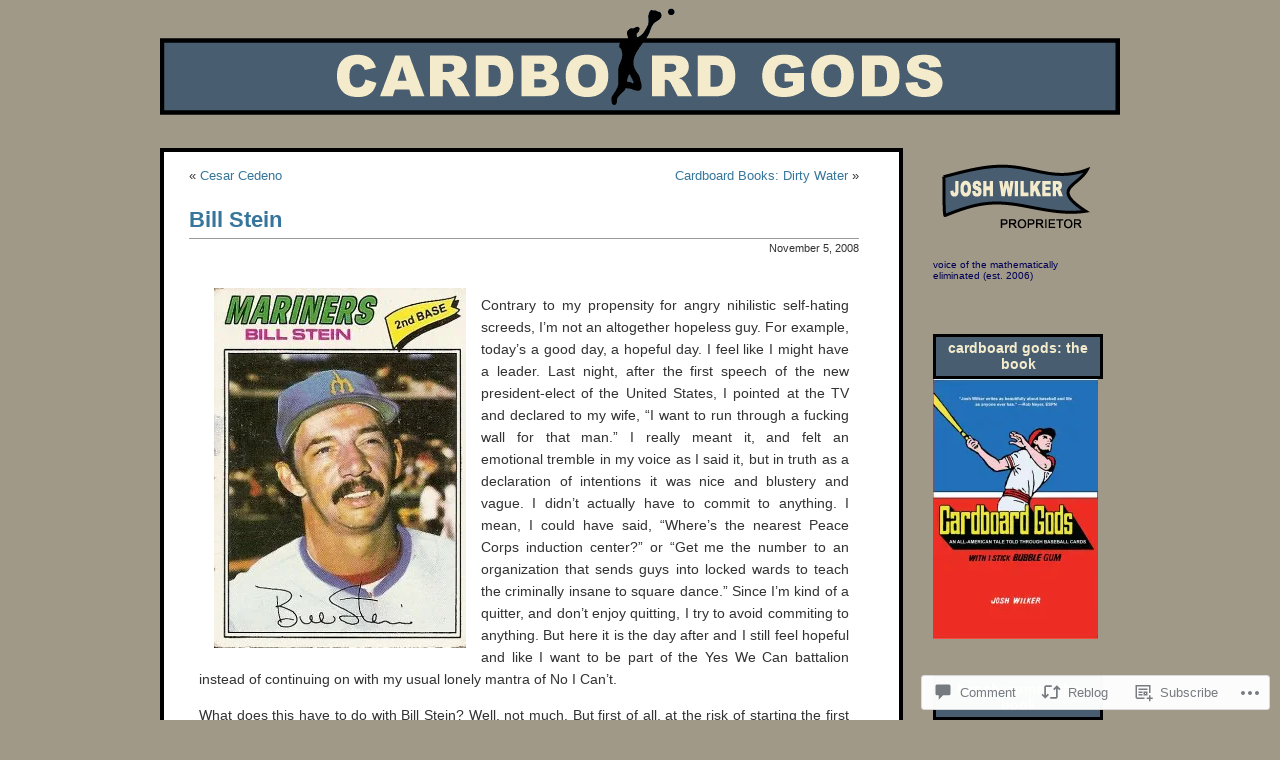

--- FILE ---
content_type: text/html; charset=UTF-8
request_url: https://cardboardgods.net/2008/11/05/bill-stein/
body_size: 39782
content:
<!DOCTYPE html PUBLIC "-//W3C//DTD XHTML 1.0 Transitional//EN" "http://www.w3.org/TR/xhtml1/DTD/xhtml1-transitional.dtd">
<html xmlns="http://www.w3.org/1999/xhtml" lang="en">

<head profile="http://gmpg.org/xfn/11">
	<meta http-equiv="Content-Type" content="text/html; charset=UTF-8" />
	<title>Bill Stein | Cardboard Gods</title>
	<link rel="pingback" href="https://cardboardgods.net/xmlrpc.php" />
	<meta name='robots' content='max-image-preview:large' />

<!-- Async WordPress.com Remote Login -->
<script id="wpcom_remote_login_js">
var wpcom_remote_login_extra_auth = '';
function wpcom_remote_login_remove_dom_node_id( element_id ) {
	var dom_node = document.getElementById( element_id );
	if ( dom_node ) { dom_node.parentNode.removeChild( dom_node ); }
}
function wpcom_remote_login_remove_dom_node_classes( class_name ) {
	var dom_nodes = document.querySelectorAll( '.' + class_name );
	for ( var i = 0; i < dom_nodes.length; i++ ) {
		dom_nodes[ i ].parentNode.removeChild( dom_nodes[ i ] );
	}
}
function wpcom_remote_login_final_cleanup() {
	wpcom_remote_login_remove_dom_node_classes( "wpcom_remote_login_msg" );
	wpcom_remote_login_remove_dom_node_id( "wpcom_remote_login_key" );
	wpcom_remote_login_remove_dom_node_id( "wpcom_remote_login_validate" );
	wpcom_remote_login_remove_dom_node_id( "wpcom_remote_login_js" );
	wpcom_remote_login_remove_dom_node_id( "wpcom_request_access_iframe" );
	wpcom_remote_login_remove_dom_node_id( "wpcom_request_access_styles" );
}

// Watch for messages back from the remote login
window.addEventListener( "message", function( e ) {
	if ( e.origin === "https://r-login.wordpress.com" ) {
		var data = {};
		try {
			data = JSON.parse( e.data );
		} catch( e ) {
			wpcom_remote_login_final_cleanup();
			return;
		}

		if ( data.msg === 'LOGIN' ) {
			// Clean up the login check iframe
			wpcom_remote_login_remove_dom_node_id( "wpcom_remote_login_key" );

			var id_regex = new RegExp( /^[0-9]+$/ );
			var token_regex = new RegExp( /^.*|.*|.*$/ );
			if (
				token_regex.test( data.token )
				&& id_regex.test( data.wpcomid )
			) {
				// We have everything we need to ask for a login
				var script = document.createElement( "script" );
				script.setAttribute( "id", "wpcom_remote_login_validate" );
				script.src = '/remote-login.php?wpcom_remote_login=validate'
					+ '&wpcomid=' + data.wpcomid
					+ '&token=' + encodeURIComponent( data.token )
					+ '&host=' + window.location.protocol
					+ '//' + window.location.hostname
					+ '&postid=2301'
					+ '&is_singular=1';
				document.body.appendChild( script );
			}

			return;
		}

		// Safari ITP, not logged in, so redirect
		if ( data.msg === 'LOGIN-REDIRECT' ) {
			window.location = 'https://wordpress.com/log-in?redirect_to=' + window.location.href;
			return;
		}

		// Safari ITP, storage access failed, remove the request
		if ( data.msg === 'LOGIN-REMOVE' ) {
			var css_zap = 'html { -webkit-transition: margin-top 1s; transition: margin-top 1s; } /* 9001 */ html { margin-top: 0 !important; } * html body { margin-top: 0 !important; } @media screen and ( max-width: 782px ) { html { margin-top: 0 !important; } * html body { margin-top: 0 !important; } }';
			var style_zap = document.createElement( 'style' );
			style_zap.type = 'text/css';
			style_zap.appendChild( document.createTextNode( css_zap ) );
			document.body.appendChild( style_zap );

			var e = document.getElementById( 'wpcom_request_access_iframe' );
			e.parentNode.removeChild( e );

			document.cookie = 'wordpress_com_login_access=denied; path=/; max-age=31536000';

			return;
		}

		// Safari ITP
		if ( data.msg === 'REQUEST_ACCESS' ) {
			console.log( 'request access: safari' );

			// Check ITP iframe enable/disable knob
			if ( wpcom_remote_login_extra_auth !== 'safari_itp_iframe' ) {
				return;
			}

			// If we are in a "private window" there is no ITP.
			var private_window = false;
			try {
				var opendb = window.openDatabase( null, null, null, null );
			} catch( e ) {
				private_window = true;
			}

			if ( private_window ) {
				console.log( 'private window' );
				return;
			}

			var iframe = document.createElement( 'iframe' );
			iframe.id = 'wpcom_request_access_iframe';
			iframe.setAttribute( 'scrolling', 'no' );
			iframe.setAttribute( 'sandbox', 'allow-storage-access-by-user-activation allow-scripts allow-same-origin allow-top-navigation-by-user-activation' );
			iframe.src = 'https://r-login.wordpress.com/remote-login.php?wpcom_remote_login=request_access&origin=' + encodeURIComponent( data.origin ) + '&wpcomid=' + encodeURIComponent( data.wpcomid );

			var css = 'html { -webkit-transition: margin-top 1s; transition: margin-top 1s; } /* 9001 */ html { margin-top: 46px !important; } * html body { margin-top: 46px !important; } @media screen and ( max-width: 660px ) { html { margin-top: 71px !important; } * html body { margin-top: 71px !important; } #wpcom_request_access_iframe { display: block; height: 71px !important; } } #wpcom_request_access_iframe { border: 0px; height: 46px; position: fixed; top: 0; left: 0; width: 100%; min-width: 100%; z-index: 99999; background: #23282d; } ';

			var style = document.createElement( 'style' );
			style.type = 'text/css';
			style.id = 'wpcom_request_access_styles';
			style.appendChild( document.createTextNode( css ) );
			document.body.appendChild( style );

			document.body.appendChild( iframe );
		}

		if ( data.msg === 'DONE' ) {
			wpcom_remote_login_final_cleanup();
		}
	}
}, false );

// Inject the remote login iframe after the page has had a chance to load
// more critical resources
window.addEventListener( "DOMContentLoaded", function( e ) {
	var iframe = document.createElement( "iframe" );
	iframe.style.display = "none";
	iframe.setAttribute( "scrolling", "no" );
	iframe.setAttribute( "id", "wpcom_remote_login_key" );
	iframe.src = "https://r-login.wordpress.com/remote-login.php"
		+ "?wpcom_remote_login=key"
		+ "&origin=aHR0cHM6Ly9jYXJkYm9hcmRnb2RzLm5ldA%3D%3D"
		+ "&wpcomid=6341939"
		+ "&time=" + Math.floor( Date.now() / 1000 );
	document.body.appendChild( iframe );
}, false );
</script>
<link rel='dns-prefetch' href='//s0.wp.com' />
<link rel='dns-prefetch' href='//widgets.wp.com' />
<link rel="alternate" type="application/rss+xml" title="Cardboard Gods &raquo; Feed" href="https://cardboardgods.net/feed/" />
<link rel="alternate" type="application/rss+xml" title="Cardboard Gods &raquo; Comments Feed" href="https://cardboardgods.net/comments/feed/" />
<link rel="alternate" type="application/rss+xml" title="Cardboard Gods &raquo; Bill Stein Comments Feed" href="https://cardboardgods.net/2008/11/05/bill-stein/feed/" />
	<script type="text/javascript">
		/* <![CDATA[ */
		function addLoadEvent(func) {
			var oldonload = window.onload;
			if (typeof window.onload != 'function') {
				window.onload = func;
			} else {
				window.onload = function () {
					oldonload();
					func();
				}
			}
		}
		/* ]]> */
	</script>
	<link crossorigin='anonymous' rel='stylesheet' id='all-css-0-1' href='/_static/??-eJx9jNEKwjAMRX/IGqaT7WX4LbWLLlubBpMy/Hu3IQgie7lw4J4Ds7iQ2ZANUnESy4NYYUQTH6YPQ8p5nb5EVHhi9Ia9k6z2Q8egeoD/yUgTfsMb7d2J78RkL7AB0yJKuQGjt9W5pq5qLudTWzdVPb4BhpVIlg==&cssminify=yes' type='text/css' media='all' />
<style id='wp-emoji-styles-inline-css'>

	img.wp-smiley, img.emoji {
		display: inline !important;
		border: none !important;
		box-shadow: none !important;
		height: 1em !important;
		width: 1em !important;
		margin: 0 0.07em !important;
		vertical-align: -0.1em !important;
		background: none !important;
		padding: 0 !important;
	}
/*# sourceURL=wp-emoji-styles-inline-css */
</style>
<link crossorigin='anonymous' rel='stylesheet' id='all-css-2-1' href='/wp-content/plugins/gutenberg-core/v22.4.2/build/styles/block-library/style.min.css?m=1769608164i&cssminify=yes' type='text/css' media='all' />
<style id='wp-block-library-inline-css'>
.has-text-align-justify {
	text-align:justify;
}
.has-text-align-justify{text-align:justify;}

/*# sourceURL=wp-block-library-inline-css */
</style><style id='global-styles-inline-css'>
:root{--wp--preset--aspect-ratio--square: 1;--wp--preset--aspect-ratio--4-3: 4/3;--wp--preset--aspect-ratio--3-4: 3/4;--wp--preset--aspect-ratio--3-2: 3/2;--wp--preset--aspect-ratio--2-3: 2/3;--wp--preset--aspect-ratio--16-9: 16/9;--wp--preset--aspect-ratio--9-16: 9/16;--wp--preset--color--black: #000000;--wp--preset--color--cyan-bluish-gray: #abb8c3;--wp--preset--color--white: #ffffff;--wp--preset--color--pale-pink: #f78da7;--wp--preset--color--vivid-red: #cf2e2e;--wp--preset--color--luminous-vivid-orange: #ff6900;--wp--preset--color--luminous-vivid-amber: #fcb900;--wp--preset--color--light-green-cyan: #7bdcb5;--wp--preset--color--vivid-green-cyan: #00d084;--wp--preset--color--pale-cyan-blue: #8ed1fc;--wp--preset--color--vivid-cyan-blue: #0693e3;--wp--preset--color--vivid-purple: #9b51e0;--wp--preset--gradient--vivid-cyan-blue-to-vivid-purple: linear-gradient(135deg,rgb(6,147,227) 0%,rgb(155,81,224) 100%);--wp--preset--gradient--light-green-cyan-to-vivid-green-cyan: linear-gradient(135deg,rgb(122,220,180) 0%,rgb(0,208,130) 100%);--wp--preset--gradient--luminous-vivid-amber-to-luminous-vivid-orange: linear-gradient(135deg,rgb(252,185,0) 0%,rgb(255,105,0) 100%);--wp--preset--gradient--luminous-vivid-orange-to-vivid-red: linear-gradient(135deg,rgb(255,105,0) 0%,rgb(207,46,46) 100%);--wp--preset--gradient--very-light-gray-to-cyan-bluish-gray: linear-gradient(135deg,rgb(238,238,238) 0%,rgb(169,184,195) 100%);--wp--preset--gradient--cool-to-warm-spectrum: linear-gradient(135deg,rgb(74,234,220) 0%,rgb(151,120,209) 20%,rgb(207,42,186) 40%,rgb(238,44,130) 60%,rgb(251,105,98) 80%,rgb(254,248,76) 100%);--wp--preset--gradient--blush-light-purple: linear-gradient(135deg,rgb(255,206,236) 0%,rgb(152,150,240) 100%);--wp--preset--gradient--blush-bordeaux: linear-gradient(135deg,rgb(254,205,165) 0%,rgb(254,45,45) 50%,rgb(107,0,62) 100%);--wp--preset--gradient--luminous-dusk: linear-gradient(135deg,rgb(255,203,112) 0%,rgb(199,81,192) 50%,rgb(65,88,208) 100%);--wp--preset--gradient--pale-ocean: linear-gradient(135deg,rgb(255,245,203) 0%,rgb(182,227,212) 50%,rgb(51,167,181) 100%);--wp--preset--gradient--electric-grass: linear-gradient(135deg,rgb(202,248,128) 0%,rgb(113,206,126) 100%);--wp--preset--gradient--midnight: linear-gradient(135deg,rgb(2,3,129) 0%,rgb(40,116,252) 100%);--wp--preset--font-size--small: 13px;--wp--preset--font-size--medium: 20px;--wp--preset--font-size--large: 36px;--wp--preset--font-size--x-large: 42px;--wp--preset--font-family--albert-sans: 'Albert Sans', sans-serif;--wp--preset--font-family--alegreya: Alegreya, serif;--wp--preset--font-family--arvo: Arvo, serif;--wp--preset--font-family--bodoni-moda: 'Bodoni Moda', serif;--wp--preset--font-family--bricolage-grotesque: 'Bricolage Grotesque', sans-serif;--wp--preset--font-family--cabin: Cabin, sans-serif;--wp--preset--font-family--chivo: Chivo, sans-serif;--wp--preset--font-family--commissioner: Commissioner, sans-serif;--wp--preset--font-family--cormorant: Cormorant, serif;--wp--preset--font-family--courier-prime: 'Courier Prime', monospace;--wp--preset--font-family--crimson-pro: 'Crimson Pro', serif;--wp--preset--font-family--dm-mono: 'DM Mono', monospace;--wp--preset--font-family--dm-sans: 'DM Sans', sans-serif;--wp--preset--font-family--dm-serif-display: 'DM Serif Display', serif;--wp--preset--font-family--domine: Domine, serif;--wp--preset--font-family--eb-garamond: 'EB Garamond', serif;--wp--preset--font-family--epilogue: Epilogue, sans-serif;--wp--preset--font-family--fahkwang: Fahkwang, sans-serif;--wp--preset--font-family--figtree: Figtree, sans-serif;--wp--preset--font-family--fira-sans: 'Fira Sans', sans-serif;--wp--preset--font-family--fjalla-one: 'Fjalla One', sans-serif;--wp--preset--font-family--fraunces: Fraunces, serif;--wp--preset--font-family--gabarito: Gabarito, system-ui;--wp--preset--font-family--ibm-plex-mono: 'IBM Plex Mono', monospace;--wp--preset--font-family--ibm-plex-sans: 'IBM Plex Sans', sans-serif;--wp--preset--font-family--ibarra-real-nova: 'Ibarra Real Nova', serif;--wp--preset--font-family--instrument-serif: 'Instrument Serif', serif;--wp--preset--font-family--inter: Inter, sans-serif;--wp--preset--font-family--josefin-sans: 'Josefin Sans', sans-serif;--wp--preset--font-family--jost: Jost, sans-serif;--wp--preset--font-family--libre-baskerville: 'Libre Baskerville', serif;--wp--preset--font-family--libre-franklin: 'Libre Franklin', sans-serif;--wp--preset--font-family--literata: Literata, serif;--wp--preset--font-family--lora: Lora, serif;--wp--preset--font-family--merriweather: Merriweather, serif;--wp--preset--font-family--montserrat: Montserrat, sans-serif;--wp--preset--font-family--newsreader: Newsreader, serif;--wp--preset--font-family--noto-sans-mono: 'Noto Sans Mono', sans-serif;--wp--preset--font-family--nunito: Nunito, sans-serif;--wp--preset--font-family--open-sans: 'Open Sans', sans-serif;--wp--preset--font-family--overpass: Overpass, sans-serif;--wp--preset--font-family--pt-serif: 'PT Serif', serif;--wp--preset--font-family--petrona: Petrona, serif;--wp--preset--font-family--piazzolla: Piazzolla, serif;--wp--preset--font-family--playfair-display: 'Playfair Display', serif;--wp--preset--font-family--plus-jakarta-sans: 'Plus Jakarta Sans', sans-serif;--wp--preset--font-family--poppins: Poppins, sans-serif;--wp--preset--font-family--raleway: Raleway, sans-serif;--wp--preset--font-family--roboto: Roboto, sans-serif;--wp--preset--font-family--roboto-slab: 'Roboto Slab', serif;--wp--preset--font-family--rubik: Rubik, sans-serif;--wp--preset--font-family--rufina: Rufina, serif;--wp--preset--font-family--sora: Sora, sans-serif;--wp--preset--font-family--source-sans-3: 'Source Sans 3', sans-serif;--wp--preset--font-family--source-serif-4: 'Source Serif 4', serif;--wp--preset--font-family--space-mono: 'Space Mono', monospace;--wp--preset--font-family--syne: Syne, sans-serif;--wp--preset--font-family--texturina: Texturina, serif;--wp--preset--font-family--urbanist: Urbanist, sans-serif;--wp--preset--font-family--work-sans: 'Work Sans', sans-serif;--wp--preset--spacing--20: 0.44rem;--wp--preset--spacing--30: 0.67rem;--wp--preset--spacing--40: 1rem;--wp--preset--spacing--50: 1.5rem;--wp--preset--spacing--60: 2.25rem;--wp--preset--spacing--70: 3.38rem;--wp--preset--spacing--80: 5.06rem;--wp--preset--shadow--natural: 6px 6px 9px rgba(0, 0, 0, 0.2);--wp--preset--shadow--deep: 12px 12px 50px rgba(0, 0, 0, 0.4);--wp--preset--shadow--sharp: 6px 6px 0px rgba(0, 0, 0, 0.2);--wp--preset--shadow--outlined: 6px 6px 0px -3px rgb(255, 255, 255), 6px 6px rgb(0, 0, 0);--wp--preset--shadow--crisp: 6px 6px 0px rgb(0, 0, 0);}:where(body) { margin: 0; }:where(.is-layout-flex){gap: 0.5em;}:where(.is-layout-grid){gap: 0.5em;}body .is-layout-flex{display: flex;}.is-layout-flex{flex-wrap: wrap;align-items: center;}.is-layout-flex > :is(*, div){margin: 0;}body .is-layout-grid{display: grid;}.is-layout-grid > :is(*, div){margin: 0;}body{padding-top: 0px;padding-right: 0px;padding-bottom: 0px;padding-left: 0px;}:root :where(.wp-element-button, .wp-block-button__link){background-color: #32373c;border-width: 0;color: #fff;font-family: inherit;font-size: inherit;font-style: inherit;font-weight: inherit;letter-spacing: inherit;line-height: inherit;padding-top: calc(0.667em + 2px);padding-right: calc(1.333em + 2px);padding-bottom: calc(0.667em + 2px);padding-left: calc(1.333em + 2px);text-decoration: none;text-transform: inherit;}.has-black-color{color: var(--wp--preset--color--black) !important;}.has-cyan-bluish-gray-color{color: var(--wp--preset--color--cyan-bluish-gray) !important;}.has-white-color{color: var(--wp--preset--color--white) !important;}.has-pale-pink-color{color: var(--wp--preset--color--pale-pink) !important;}.has-vivid-red-color{color: var(--wp--preset--color--vivid-red) !important;}.has-luminous-vivid-orange-color{color: var(--wp--preset--color--luminous-vivid-orange) !important;}.has-luminous-vivid-amber-color{color: var(--wp--preset--color--luminous-vivid-amber) !important;}.has-light-green-cyan-color{color: var(--wp--preset--color--light-green-cyan) !important;}.has-vivid-green-cyan-color{color: var(--wp--preset--color--vivid-green-cyan) !important;}.has-pale-cyan-blue-color{color: var(--wp--preset--color--pale-cyan-blue) !important;}.has-vivid-cyan-blue-color{color: var(--wp--preset--color--vivid-cyan-blue) !important;}.has-vivid-purple-color{color: var(--wp--preset--color--vivid-purple) !important;}.has-black-background-color{background-color: var(--wp--preset--color--black) !important;}.has-cyan-bluish-gray-background-color{background-color: var(--wp--preset--color--cyan-bluish-gray) !important;}.has-white-background-color{background-color: var(--wp--preset--color--white) !important;}.has-pale-pink-background-color{background-color: var(--wp--preset--color--pale-pink) !important;}.has-vivid-red-background-color{background-color: var(--wp--preset--color--vivid-red) !important;}.has-luminous-vivid-orange-background-color{background-color: var(--wp--preset--color--luminous-vivid-orange) !important;}.has-luminous-vivid-amber-background-color{background-color: var(--wp--preset--color--luminous-vivid-amber) !important;}.has-light-green-cyan-background-color{background-color: var(--wp--preset--color--light-green-cyan) !important;}.has-vivid-green-cyan-background-color{background-color: var(--wp--preset--color--vivid-green-cyan) !important;}.has-pale-cyan-blue-background-color{background-color: var(--wp--preset--color--pale-cyan-blue) !important;}.has-vivid-cyan-blue-background-color{background-color: var(--wp--preset--color--vivid-cyan-blue) !important;}.has-vivid-purple-background-color{background-color: var(--wp--preset--color--vivid-purple) !important;}.has-black-border-color{border-color: var(--wp--preset--color--black) !important;}.has-cyan-bluish-gray-border-color{border-color: var(--wp--preset--color--cyan-bluish-gray) !important;}.has-white-border-color{border-color: var(--wp--preset--color--white) !important;}.has-pale-pink-border-color{border-color: var(--wp--preset--color--pale-pink) !important;}.has-vivid-red-border-color{border-color: var(--wp--preset--color--vivid-red) !important;}.has-luminous-vivid-orange-border-color{border-color: var(--wp--preset--color--luminous-vivid-orange) !important;}.has-luminous-vivid-amber-border-color{border-color: var(--wp--preset--color--luminous-vivid-amber) !important;}.has-light-green-cyan-border-color{border-color: var(--wp--preset--color--light-green-cyan) !important;}.has-vivid-green-cyan-border-color{border-color: var(--wp--preset--color--vivid-green-cyan) !important;}.has-pale-cyan-blue-border-color{border-color: var(--wp--preset--color--pale-cyan-blue) !important;}.has-vivid-cyan-blue-border-color{border-color: var(--wp--preset--color--vivid-cyan-blue) !important;}.has-vivid-purple-border-color{border-color: var(--wp--preset--color--vivid-purple) !important;}.has-vivid-cyan-blue-to-vivid-purple-gradient-background{background: var(--wp--preset--gradient--vivid-cyan-blue-to-vivid-purple) !important;}.has-light-green-cyan-to-vivid-green-cyan-gradient-background{background: var(--wp--preset--gradient--light-green-cyan-to-vivid-green-cyan) !important;}.has-luminous-vivid-amber-to-luminous-vivid-orange-gradient-background{background: var(--wp--preset--gradient--luminous-vivid-amber-to-luminous-vivid-orange) !important;}.has-luminous-vivid-orange-to-vivid-red-gradient-background{background: var(--wp--preset--gradient--luminous-vivid-orange-to-vivid-red) !important;}.has-very-light-gray-to-cyan-bluish-gray-gradient-background{background: var(--wp--preset--gradient--very-light-gray-to-cyan-bluish-gray) !important;}.has-cool-to-warm-spectrum-gradient-background{background: var(--wp--preset--gradient--cool-to-warm-spectrum) !important;}.has-blush-light-purple-gradient-background{background: var(--wp--preset--gradient--blush-light-purple) !important;}.has-blush-bordeaux-gradient-background{background: var(--wp--preset--gradient--blush-bordeaux) !important;}.has-luminous-dusk-gradient-background{background: var(--wp--preset--gradient--luminous-dusk) !important;}.has-pale-ocean-gradient-background{background: var(--wp--preset--gradient--pale-ocean) !important;}.has-electric-grass-gradient-background{background: var(--wp--preset--gradient--electric-grass) !important;}.has-midnight-gradient-background{background: var(--wp--preset--gradient--midnight) !important;}.has-small-font-size{font-size: var(--wp--preset--font-size--small) !important;}.has-medium-font-size{font-size: var(--wp--preset--font-size--medium) !important;}.has-large-font-size{font-size: var(--wp--preset--font-size--large) !important;}.has-x-large-font-size{font-size: var(--wp--preset--font-size--x-large) !important;}.has-albert-sans-font-family{font-family: var(--wp--preset--font-family--albert-sans) !important;}.has-alegreya-font-family{font-family: var(--wp--preset--font-family--alegreya) !important;}.has-arvo-font-family{font-family: var(--wp--preset--font-family--arvo) !important;}.has-bodoni-moda-font-family{font-family: var(--wp--preset--font-family--bodoni-moda) !important;}.has-bricolage-grotesque-font-family{font-family: var(--wp--preset--font-family--bricolage-grotesque) !important;}.has-cabin-font-family{font-family: var(--wp--preset--font-family--cabin) !important;}.has-chivo-font-family{font-family: var(--wp--preset--font-family--chivo) !important;}.has-commissioner-font-family{font-family: var(--wp--preset--font-family--commissioner) !important;}.has-cormorant-font-family{font-family: var(--wp--preset--font-family--cormorant) !important;}.has-courier-prime-font-family{font-family: var(--wp--preset--font-family--courier-prime) !important;}.has-crimson-pro-font-family{font-family: var(--wp--preset--font-family--crimson-pro) !important;}.has-dm-mono-font-family{font-family: var(--wp--preset--font-family--dm-mono) !important;}.has-dm-sans-font-family{font-family: var(--wp--preset--font-family--dm-sans) !important;}.has-dm-serif-display-font-family{font-family: var(--wp--preset--font-family--dm-serif-display) !important;}.has-domine-font-family{font-family: var(--wp--preset--font-family--domine) !important;}.has-eb-garamond-font-family{font-family: var(--wp--preset--font-family--eb-garamond) !important;}.has-epilogue-font-family{font-family: var(--wp--preset--font-family--epilogue) !important;}.has-fahkwang-font-family{font-family: var(--wp--preset--font-family--fahkwang) !important;}.has-figtree-font-family{font-family: var(--wp--preset--font-family--figtree) !important;}.has-fira-sans-font-family{font-family: var(--wp--preset--font-family--fira-sans) !important;}.has-fjalla-one-font-family{font-family: var(--wp--preset--font-family--fjalla-one) !important;}.has-fraunces-font-family{font-family: var(--wp--preset--font-family--fraunces) !important;}.has-gabarito-font-family{font-family: var(--wp--preset--font-family--gabarito) !important;}.has-ibm-plex-mono-font-family{font-family: var(--wp--preset--font-family--ibm-plex-mono) !important;}.has-ibm-plex-sans-font-family{font-family: var(--wp--preset--font-family--ibm-plex-sans) !important;}.has-ibarra-real-nova-font-family{font-family: var(--wp--preset--font-family--ibarra-real-nova) !important;}.has-instrument-serif-font-family{font-family: var(--wp--preset--font-family--instrument-serif) !important;}.has-inter-font-family{font-family: var(--wp--preset--font-family--inter) !important;}.has-josefin-sans-font-family{font-family: var(--wp--preset--font-family--josefin-sans) !important;}.has-jost-font-family{font-family: var(--wp--preset--font-family--jost) !important;}.has-libre-baskerville-font-family{font-family: var(--wp--preset--font-family--libre-baskerville) !important;}.has-libre-franklin-font-family{font-family: var(--wp--preset--font-family--libre-franklin) !important;}.has-literata-font-family{font-family: var(--wp--preset--font-family--literata) !important;}.has-lora-font-family{font-family: var(--wp--preset--font-family--lora) !important;}.has-merriweather-font-family{font-family: var(--wp--preset--font-family--merriweather) !important;}.has-montserrat-font-family{font-family: var(--wp--preset--font-family--montserrat) !important;}.has-newsreader-font-family{font-family: var(--wp--preset--font-family--newsreader) !important;}.has-noto-sans-mono-font-family{font-family: var(--wp--preset--font-family--noto-sans-mono) !important;}.has-nunito-font-family{font-family: var(--wp--preset--font-family--nunito) !important;}.has-open-sans-font-family{font-family: var(--wp--preset--font-family--open-sans) !important;}.has-overpass-font-family{font-family: var(--wp--preset--font-family--overpass) !important;}.has-pt-serif-font-family{font-family: var(--wp--preset--font-family--pt-serif) !important;}.has-petrona-font-family{font-family: var(--wp--preset--font-family--petrona) !important;}.has-piazzolla-font-family{font-family: var(--wp--preset--font-family--piazzolla) !important;}.has-playfair-display-font-family{font-family: var(--wp--preset--font-family--playfair-display) !important;}.has-plus-jakarta-sans-font-family{font-family: var(--wp--preset--font-family--plus-jakarta-sans) !important;}.has-poppins-font-family{font-family: var(--wp--preset--font-family--poppins) !important;}.has-raleway-font-family{font-family: var(--wp--preset--font-family--raleway) !important;}.has-roboto-font-family{font-family: var(--wp--preset--font-family--roboto) !important;}.has-roboto-slab-font-family{font-family: var(--wp--preset--font-family--roboto-slab) !important;}.has-rubik-font-family{font-family: var(--wp--preset--font-family--rubik) !important;}.has-rufina-font-family{font-family: var(--wp--preset--font-family--rufina) !important;}.has-sora-font-family{font-family: var(--wp--preset--font-family--sora) !important;}.has-source-sans-3-font-family{font-family: var(--wp--preset--font-family--source-sans-3) !important;}.has-source-serif-4-font-family{font-family: var(--wp--preset--font-family--source-serif-4) !important;}.has-space-mono-font-family{font-family: var(--wp--preset--font-family--space-mono) !important;}.has-syne-font-family{font-family: var(--wp--preset--font-family--syne) !important;}.has-texturina-font-family{font-family: var(--wp--preset--font-family--texturina) !important;}.has-urbanist-font-family{font-family: var(--wp--preset--font-family--urbanist) !important;}.has-work-sans-font-family{font-family: var(--wp--preset--font-family--work-sans) !important;}
/*# sourceURL=global-styles-inline-css */
</style>

<style id='classic-theme-styles-inline-css'>
.wp-block-button__link{background-color:#32373c;border-radius:9999px;box-shadow:none;color:#fff;font-size:1.125em;padding:calc(.667em + 2px) calc(1.333em + 2px);text-decoration:none}.wp-block-file__button{background:#32373c;color:#fff}.wp-block-accordion-heading{margin:0}.wp-block-accordion-heading__toggle{background-color:inherit!important;color:inherit!important}.wp-block-accordion-heading__toggle:not(:focus-visible){outline:none}.wp-block-accordion-heading__toggle:focus,.wp-block-accordion-heading__toggle:hover{background-color:inherit!important;border:none;box-shadow:none;color:inherit;padding:var(--wp--preset--spacing--20,1em) 0;text-decoration:none}.wp-block-accordion-heading__toggle:focus-visible{outline:auto;outline-offset:0}
/*# sourceURL=/wp-content/plugins/gutenberg-core/v22.4.2/build/styles/block-library/classic.min.css */
</style>
<link crossorigin='anonymous' rel='stylesheet' id='all-css-4-1' href='/_static/??-eJx9j9sOwjAIhl/[base64]&cssminify=yes' type='text/css' media='all' />
<link rel='stylesheet' id='verbum-gutenberg-css-css' href='https://widgets.wp.com/verbum-block-editor/block-editor.css?ver=1738686361' media='all' />
<link crossorigin='anonymous' rel='stylesheet' id='all-css-6-1' href='/_static/??-eJx9i0kKwzAMAD8URwSHLoeStzhGdV1kyUQyIb+ve0svvc3ADOzVRWFDNrAXFlSobQXGYKB2EI5RdYBTVZqr1FJmhQ1XktQxQa9O+m9KKI4kBsvCP+KeFPL2XZfymK7zdLl772/vD7bhO+s=&cssminify=yes' type='text/css' media='all' />
<link crossorigin='anonymous' rel='stylesheet' id='print-css-7-1' href='/wp-content/mu-plugins/global-print/global-print.css?m=1465851035i&cssminify=yes' type='text/css' media='print' />
<style id='jetpack-global-styles-frontend-style-inline-css'>
:root { --font-headings: unset; --font-base: unset; --font-headings-default: -apple-system,BlinkMacSystemFont,"Segoe UI",Roboto,Oxygen-Sans,Ubuntu,Cantarell,"Helvetica Neue",sans-serif; --font-base-default: -apple-system,BlinkMacSystemFont,"Segoe UI",Roboto,Oxygen-Sans,Ubuntu,Cantarell,"Helvetica Neue",sans-serif;}
/*# sourceURL=jetpack-global-styles-frontend-style-inline-css */
</style>
<link crossorigin='anonymous' rel='stylesheet' id='all-css-10-1' href='/_static/??-eJyNjcEKwjAQRH/IuFRT6kX8FNkmS5K6yQY3Qfx7bfEiXrwM82B4A49qnJRGpUHupnIPqSgs1Cq624chi6zhO5OCRryTR++fW00l7J3qDv43XVNxoOISsmEJol/wY2uR8vs3WggsM/I6uOTzMI3Hw8lOg11eUT1JKA==&cssminify=yes' type='text/css' media='all' />
<script type="text/javascript" id="jetpack_related-posts-js-extra">
/* <![CDATA[ */
var related_posts_js_options = {"post_heading":"h4"};
//# sourceURL=jetpack_related-posts-js-extra
/* ]]> */
</script>
<script type="text/javascript" id="wpcom-actionbar-placeholder-js-extra">
/* <![CDATA[ */
var actionbardata = {"siteID":"6341939","postID":"2301","siteURL":"https://cardboardgods.net","xhrURL":"https://cardboardgods.net/wp-admin/admin-ajax.php","nonce":"ac23cf401e","isLoggedIn":"","statusMessage":"","subsEmailDefault":"instantly","proxyScriptUrl":"https://s0.wp.com/wp-content/js/wpcom-proxy-request.js?m=1513050504i&amp;ver=20211021","shortlink":"https://wp.me/pqBPl-B7","i18n":{"followedText":"New posts from this site will now appear in your \u003Ca href=\"https://wordpress.com/reader\"\u003EReader\u003C/a\u003E","foldBar":"Collapse this bar","unfoldBar":"Expand this bar","shortLinkCopied":"Shortlink copied to clipboard."}};
//# sourceURL=wpcom-actionbar-placeholder-js-extra
/* ]]> */
</script>
<script type="text/javascript" id="jetpack-mu-wpcom-settings-js-before">
/* <![CDATA[ */
var JETPACK_MU_WPCOM_SETTINGS = {"assetsUrl":"https://s0.wp.com/wp-content/mu-plugins/jetpack-mu-wpcom-plugin/moon/jetpack_vendor/automattic/jetpack-mu-wpcom/src/build/"};
//# sourceURL=jetpack-mu-wpcom-settings-js-before
/* ]]> */
</script>
<script crossorigin='anonymous' type='text/javascript'  src='/_static/??/wp-content/mu-plugins/jetpack-plugin/moon/_inc/build/related-posts/related-posts.min.js,/wp-content/js/rlt-proxy.js?m=1755006225j'></script>
<script type="text/javascript" id="rlt-proxy-js-after">
/* <![CDATA[ */
	rltInitialize( {"token":null,"iframeOrigins":["https:\/\/widgets.wp.com"]} );
//# sourceURL=rlt-proxy-js-after
/* ]]> */
</script>
<link rel="EditURI" type="application/rsd+xml" title="RSD" href="https://cardboardgods.wordpress.com/xmlrpc.php?rsd" />
<meta name="generator" content="WordPress.com" />
<link rel="canonical" href="https://cardboardgods.net/2008/11/05/bill-stein/" />
<link rel='shortlink' href='https://wp.me/pqBPl-B7' />
<link rel="alternate" type="application/json+oembed" href="https://public-api.wordpress.com/oembed/?format=json&amp;url=https%3A%2F%2Fcardboardgods.net%2F2008%2F11%2F05%2Fbill-stein%2F&amp;for=wpcom-auto-discovery" /><link rel="alternate" type="application/xml+oembed" href="https://public-api.wordpress.com/oembed/?format=xml&amp;url=https%3A%2F%2Fcardboardgods.net%2F2008%2F11%2F05%2Fbill-stein%2F&amp;for=wpcom-auto-discovery" />
<!-- Jetpack Open Graph Tags -->
<meta property="og:type" content="article" />
<meta property="og:title" content="Bill Stein" />
<meta property="og:url" content="https://cardboardgods.net/2008/11/05/bill-stein/" />
<meta property="og:description" content="   Contrary to my propensity for angry nihilistic self-hating screeds, I’m not an altogether hopeless guy. For example, today’s a good day, a hopeful day. I feel like I might have a leader. Last ni…" />
<meta property="article:published_time" content="2008-11-05T14:07:00+00:00" />
<meta property="article:modified_time" content="2009-02-18T00:53:51+00:00" />
<meta property="og:site_name" content="Cardboard Gods" />
<meta property="og:image" content="https://cardboardgods.net/wp-content/uploads/2009/01/2008_1105_0001_bill_stein_77_360.jpg" />
<meta property="og:image:width" content="252" />
<meta property="og:image:height" content="360" />
<meta property="og:image:alt" content="Untitled" />
<meta property="og:locale" content="en_US" />
<meta property="article:publisher" content="https://www.facebook.com/WordPresscom" />
<meta name="twitter:text:title" content="Bill Stein" />
<meta name="twitter:image" content="https://cardboardgods.net/wp-content/uploads/2009/01/2008_1105_0001_bill_stein_77_360.jpg?w=144" />
<meta name="twitter:image:alt" content="Untitled" />
<meta name="twitter:card" content="summary" />

<!-- End Jetpack Open Graph Tags -->
<link rel="shortcut icon" type="image/x-icon" href="https://s0.wp.com/i/favicon.ico?m=1713425267i" sizes="16x16 24x24 32x32 48x48" />
<link rel="icon" type="image/x-icon" href="https://s0.wp.com/i/favicon.ico?m=1713425267i" sizes="16x16 24x24 32x32 48x48" />
<link rel="apple-touch-icon" href="https://s0.wp.com/i/webclip.png?m=1713868326i" />
<link rel='openid.server' href='https://cardboardgods.net/?openidserver=1' />
<link rel='openid.delegate' href='https://cardboardgods.net/' />
<link rel="search" type="application/opensearchdescription+xml" href="https://cardboardgods.net/osd.xml" title="Cardboard Gods" />
<link rel="search" type="application/opensearchdescription+xml" href="https://s1.wp.com/opensearch.xml" title="WordPress.com" />
		<style id="wpcom-hotfix-masterbar-style">
			@media screen and (min-width: 783px) {
				#wpadminbar .quicklinks li#wp-admin-bar-my-account.with-avatar > a img {
					margin-top: 5px;
				}
			}
		</style>
		<style type="text/css">.recentcomments a{display:inline !important;padding:0 !important;margin:0 !important;}</style>		<style type="text/css">
			.recentcomments a {
				display: inline !important;
				padding: 0 !important;
				margin: 0 !important;
			}

			table.recentcommentsavatartop img.avatar, table.recentcommentsavatarend img.avatar {
				border: 0px;
				margin: 0;
			}

			table.recentcommentsavatartop a, table.recentcommentsavatarend a {
				border: 0px !important;
				background-color: transparent !important;
			}

			td.recentcommentsavatarend, td.recentcommentsavatartop {
				padding: 0px 0px 1px 0px;
				margin: 0px;
			}

			td.recentcommentstextend {
				border: none !important;
				padding: 0px 0px 2px 10px;
			}

			.rtl td.recentcommentstextend {
				padding: 0px 10px 2px 0px;
			}

			td.recentcommentstexttop {
				border: none;
				padding: 0px 0px 0px 10px;
			}

			.rtl td.recentcommentstexttop {
				padding: 0px 10px 0px 0px;
			}
		</style>
		<meta name="description" content="   Contrary to my propensity for angry nihilistic self-hating screeds, I’m not an altogether hopeless guy. For example, today’s a good day, a hopeful day. I feel like I might have a leader. Last night, after the first speech of the new president-elect of the United States, I pointed at the TV and declared to&hellip;" />
<style type="text/css">
#header {
	font-family: 'Lucida Grande', Verdana, Arial, Sans-Serif;
	text-align: left;
	background: url(https://s0.wp.com/wp-content/themes/pub/neat/images/header.jpg);
 	width: 700px;
 	height: 200px;
	margin: 0px;
}
#header * {
	display: none;
}
</style>
			<link rel="stylesheet" id="custom-css-css" type="text/css" href="https://s0.wp.com/?custom-css=1&#038;csblog=qBPl&#038;cscache=6&#038;csrev=108" />
			</head>
<body class="wp-singular post-template-default single single-post postid-2301 single-format-standard wp-theme-pubneat customizer-styles-applied jetpack-reblog-enabled">
<br /><br /><br />
<div id="page">

<div id="header" onclick="location.href='https://cardboardgods.net';" style="cursor: pointer;">
    <h1><a href="https://cardboardgods.net/">Cardboard Gods</a></h1>
    <div class="description">Voice of the Mathematically Eliminated</div>
</div>

	<div id="content">

  
		<div class="navigation">
			<div class="alignleft">&laquo; <a href="https://cardboardgods.net/2008/11/04/cesar-cedeno/">Cesar Cedeno</a></div>
			<div class="alignright"> <a href="https://cardboardgods.net/2008/11/07/cardboard-books-dirty-water/">Cardboard Books: Dirty&nbsp;Water</a> &raquo;</div>
		</div>

		<div class="post-2301 post type-post status-publish format-standard hentry category-bill-stein category-by-josh-wilker category-seattle-mariners">
			<img src="https://s0.wp.com/wp-content/themes/pub/neat/images/h1.gif?m=1158640643i" class="lefth2img" alt="h1" /><h2 id="post-2301">Bill Stein</h2>
            <small>November 5, 2008 <!-- by Josh Wilker --></small>

			<div class="entrytext">
				<div style="clear:both;"> <a href="https://cardboardgods.net/wp-content/uploads/2009/01/2008_1105_0001_bill_stein_77_1080.jpg"><img src="https://cardboardgods.net/wp-content/uploads/2009/01/2008_1105_0001_bill_stein_77_360.jpg?w=252&#038;h=360" border="0" alt="Untitled" hspace="15" vspace="15" width="252" height="360" align="left" /></a> <br />
Contrary to my propensity for angry nihilistic self-hating screeds, I’m not an altogether hopeless guy. For example, today’s a good day, a hopeful day. I feel like I might have a leader. Last night, after the first speech of the new president-elect of the United States, I pointed at the TV and declared to my wife, &#8220;I want to run through a fucking wall for that man.&#8221; I really meant it, and felt an emotional tremble in my voice as I said it, but in truth as a declaration of intentions it was nice and blustery and vague. I didn’t actually have to commit to anything. I mean, I could have said, &#8220;Where’s the nearest Peace Corps induction center?&#8221; or &#8220;Get me the number to an organization that sends guys into locked wards to teach the criminally insane to square dance.&#8221; Since I’m kind of a quitter, and don’t enjoy quitting, I try to avoid commiting to anything. But here it is the day after and I still feel hopeful and like I want to be part of the Yes We Can battalion instead of continuing on with my usual lonely mantra of No I Can’t.</div>
<p>What does this have to do with Bill Stein? Well, not much. But first of all, at the risk of starting the first day of a hopeful new warmly inclusive era on a sour and mean-spirited note: whoo, he ugly. I only say this because I love my baseball cards, every single one of them, but most especially the ones featuring the luckless marginals, the nobodies, the drifters, the inglorious, the big-eared and mush-nosed and chinless and soggily-mustachioed and dim-eyed. The ugly. Hallelujah for the ugly! Today we spread wide our embrace to include every-fucking-body, the excluding myth of the Aryan suburban blond Mr. Joe America fatally punctured, hallelujah. And second of all, I mean the second reason I am talking about Bill Stein on this hopeful Yes We Can day, is that before this day was This Day it was, in the ever-evolving myth of the Cardboard Gods, Expansion Day.</p>
<p>On this day, November 5, back in 1976 (the year in which the country eructed stars and stripes from every pore in celebration of that first expansion into nationhood 200 years earlier), the heaven that has presided over my life expanded. That was the day of the expansion draft that breathed life into two new major league teams, the Toronto Blue Jays and the Seattle Mariners, and breathed life into the flagging careers of dozens of men on the professional baseball scrap-heap, and breathed life into the hopes of everyone who has ever felt the world closing in all around them. Life contracts, gets smaller, narrower, more and more hopeless. But life also expands. So today on Cardboard Gods we celebrate that expansion, as we will every November 5 from here until the molecules currently comprising my singular body expand to mingle with the body of all.</p>
<p>Happy Expansion Day, everybody!</p>
<p>* * *</p>
<p>And speaking of expansion, <a href="http://www.bronxbanterblog.com/">Bronx Banter</a>’s ongoing Lasting Yankee Stadium Memory series recently expanded to include my <a href="http://www.bronxbanterblog.com/2008/11/04/lasting-yankee-stadium-memory-50/">obscenity-laden ramblings</a> about car wrecks, criminal mischief, and Steve Balboni.</p>
<div id="jp-post-flair" class="sharedaddy sd-like-enabled sd-sharing-enabled"><div class="sharedaddy sd-sharing-enabled"><div class="robots-nocontent sd-block sd-social sd-social-icon-text sd-sharing"><h3 class="sd-title">Share this:</h3><div class="sd-content"><ul><li class="share-print"><a rel="nofollow noopener noreferrer"
				data-shared="sharing-print-2301"
				class="share-print sd-button share-icon"
				href="https://cardboardgods.net/2008/11/05/bill-stein/#print?share=print"
				target="_blank"
				aria-labelledby="sharing-print-2301"
				>
				<span id="sharing-print-2301" hidden>Print (Opens in new window)</span>
				<span>Print</span>
			</a></li><li class="share-facebook"><a rel="nofollow noopener noreferrer"
				data-shared="sharing-facebook-2301"
				class="share-facebook sd-button share-icon"
				href="https://cardboardgods.net/2008/11/05/bill-stein/?share=facebook"
				target="_blank"
				aria-labelledby="sharing-facebook-2301"
				>
				<span id="sharing-facebook-2301" hidden>Share on Facebook (Opens in new window)</span>
				<span>Facebook</span>
			</a></li><li class="share-twitter"><a rel="nofollow noopener noreferrer"
				data-shared="sharing-twitter-2301"
				class="share-twitter sd-button share-icon"
				href="https://cardboardgods.net/2008/11/05/bill-stein/?share=twitter"
				target="_blank"
				aria-labelledby="sharing-twitter-2301"
				>
				<span id="sharing-twitter-2301" hidden>Share on X (Opens in new window)</span>
				<span>X</span>
			</a></li><li class="share-end"></li></ul></div></div></div><div class='sharedaddy sd-block sd-like jetpack-likes-widget-wrapper jetpack-likes-widget-unloaded' id='like-post-wrapper-6341939-2301-697a70dc8e7f6' data-src='//widgets.wp.com/likes/index.html?ver=20260128#blog_id=6341939&amp;post_id=2301&amp;origin=cardboardgods.wordpress.com&amp;obj_id=6341939-2301-697a70dc8e7f6&amp;domain=cardboardgods.net' data-name='like-post-frame-6341939-2301-697a70dc8e7f6' data-title='Like or Reblog'><div class='likes-widget-placeholder post-likes-widget-placeholder' style='height: 55px;'><span class='button'><span>Like</span></span> <span class='loading'>Loading...</span></div><span class='sd-text-color'></span><a class='sd-link-color'></a></div>
<div id='jp-relatedposts' class='jp-relatedposts' >
	<h3 class="jp-relatedposts-headline"><em>Related</em></h3>
</div></div>
							</div>
			<p class="postmetadata">Posted in <a href="https://cardboardgods.net/category/teams/seattle-mariners/bill-stein/" rel="category tag">Bill Stein</a>, <a href="https://cardboardgods.net/category/by-josh-wilker/" rel="category tag">by Josh Wilker</a>, <a href="https://cardboardgods.net/category/teams/seattle-mariners/" rel="category tag">Seattle Mariners</a> <strong>|</strong> </p>
		</div>

		<h3 id="comments">9 comments</h3>

	<ol class="commentlist">
	
<li class="comment even thread-even depth-1" id="comment-7806">
<div id="div-comment-7806">
	<div class="comment-author vcard">
		<p><b><a></a>1.</b>&nbsp;&nbsp;I remember some time in the mid-1980s there was a movement to reduce MLB rosters to 24 guys to save the $40,000 or so that the 25th man got each year. Somebody said &#8220;But then we wouldn&#8217;t have room for the Bill Steins of the world.&#8221; The 25-man roster survived, but Stein didn&#8217;t play after 1985. I may have just imagined all that, but I&#8217;ll also imagine that Bill Stein was Curt Flood in his own way.</p>
	<small class="comment-meta commentmetadata">
						&nbsp;&nbsp;&nbsp;&nbsp;<img src="https://s0.wp.com/wp-content/themes/pub/neat/images/comment_arr.gif?m=1158640643i" alt="" />
			<a href="https://cardboardgods.net/2008/11/05/bill-stein/#comment-7806" title="">by</a>
						<cite class="fn">Monkey Head</cite>
			 November 5, 2008 at 9:04 am						 						 </small><br />
	</div>
	<div class="reply">
		</div>
</div>
</li><!-- #comment-## -->

<li class="comment odd alt thread-odd thread-alt depth-1" id="comment-7807">
<div id="div-comment-7807">
	<div class="comment-author vcard">
		<p><b><a></a>2.</b>&nbsp;&nbsp;My introduction to Stein was a misleading one. It was one of the early Topps Sticker Albums, maybe &#8217;82 or &#8217;83, and Bill was one of the few who made the &#8220;records&#8221; page. I don&#8217;t know what the record was he actually set, but I did know that the guys who made this page (and similarly the ones on the Topps &#8220;Record-breaker&#8221; cards) were the greats. Full of guys like Steve Carlton, Pete Rose, Nolan Ryan. So I just assumed Bill Stein was this great ballplayer, but the reading of the above piece and the writing of this comment breaks my 25-year old record for consecutive minutes thinking about Bill Stein. A record about as exciting as the one Bill set.</p>
<p>(I could look up his record but I think it&#8217;ll be more fun to see if anyone knows what it was.)</p>
	<small class="comment-meta commentmetadata">
						&nbsp;&nbsp;&nbsp;&nbsp;<img src="https://s0.wp.com/wp-content/themes/pub/neat/images/comment_arr.gif?m=1158640643i" alt="" />
			<a href="https://cardboardgods.net/2008/11/05/bill-stein/#comment-7807" title="">by</a>
						<cite class="fn">a red sox fan from pinstripe territory</cite>
			 November 5, 2008 at 12:12 pm						 						 </small><br />
	</div>
	<div class="reply">
		</div>
</div>
</li><!-- #comment-## -->

<li class="comment even thread-even depth-1" id="comment-7808">
<div id="div-comment-7808">
	<div class="comment-author vcard">
		<p><b><a></a>3.</b>&nbsp;&nbsp;<a href="#1" rel="nofollow">1</a> : Yes. Room for the Bill Steins of the world. Amen.</p>
<p><a href="#2" rel="nofollow">2</a> : Man, I want to know what that record was. </p>
<p>You know, Stein was not that bad. He had actually become a semi-regular for the Chisox even before Expansion Day. His card in the 1970s online Strat league also shows him to be a somewhat useful guy in that he could play a few positions (poorly) and could hit left-handed pitching pretty well.</p>
	<small class="comment-meta commentmetadata">
						&nbsp;&nbsp;&nbsp;&nbsp;<img src="https://s0.wp.com/wp-content/themes/pub/neat/images/comment_arr.gif?m=1158640643i" alt="" />
			<a href="https://cardboardgods.net/2008/11/05/bill-stein/#comment-7808" title="">by</a>
						<cite class="fn">Josh Wilker</cite>
			 November 5, 2008 at 12:50 pm						 						 </small><br />
	</div>
	<div class="reply">
		</div>
</div>
</li><!-- #comment-## -->

<li class="comment odd alt thread-odd thread-alt depth-1" id="comment-7809">
<div id="div-comment-7809">
	<div class="comment-author vcard">
		<p><b><a></a>4.</b>&nbsp;&nbsp;Nov. 5, in addition to being Expansion Day, is also the birthday of Art Garfunkel.<br />
I think that fits in, kinda.</p>
	<small class="comment-meta commentmetadata">
						&nbsp;&nbsp;&nbsp;&nbsp;<img src="https://s0.wp.com/wp-content/themes/pub/neat/images/comment_arr.gif?m=1158640643i" alt="" />
			<a href="https://cardboardgods.net/2008/11/05/bill-stein/#comment-7809" title="">by</a>
						<cite class="fn">sly jones</cite>
			 November 5, 2008 at 5:58 pm						 						 </small><br />
	</div>
	<div class="reply">
		</div>
</div>
</li><!-- #comment-## -->

<li class="comment even thread-even depth-1" id="comment-7810">
<div id="div-comment-7810">
	<div class="comment-author vcard">
		<p><b><a></a>5.</b>&nbsp;&nbsp;<a href="#2" rel="nofollow">2</a>  According to <a href="http://www.brainyhistory.com" rel="nofollow ugc">http://www.brainyhistory.com</a>, :</p>
<p>&#8220;1981 Rangers&#8217; Bill Stein sets AL record with 7 consecutive pinch hits&#8221;</p>
<p>This was one of my favorite post, Josh&#8230;.<br />
keep up the great work.</p>
	<small class="comment-meta commentmetadata">
						&nbsp;&nbsp;&nbsp;&nbsp;<img src="https://s0.wp.com/wp-content/themes/pub/neat/images/comment_arr.gif?m=1158640643i" alt="" />
			<a href="https://cardboardgods.net/2008/11/05/bill-stein/#comment-7810" title="">by</a>
						<cite class="fn">Champ Summers</cite>
			 November 5, 2008 at 10:48 pm						 						 </small><br />
	</div>
	<div class="reply">
		</div>
</div>
</li><!-- #comment-## -->

<li class="comment odd alt thread-odd thread-alt depth-1" id="comment-7811">
<div id="div-comment-7811">
	<div class="comment-author vcard">
		<p><b><a></a>6.</b>&nbsp;&nbsp;Champ, thanks. That had to be it. You wouldn&#8217;t think a record like that would be sticker-worthy&#8230;maybe it was a down year for record-setting in the AL.</p>
<p>Josh, nice job on the Yankee Stadium piece. I laughed at the middle finger thing&#8211;I flip that place the bird every time, and that was a lot when I was passing it every few weeks while in a New York-Boston long distance relationship. (Which lives on as a Providence-Providence no distance relationship.)</p>
	<small class="comment-meta commentmetadata">
						&nbsp;&nbsp;&nbsp;&nbsp;<img src="https://s0.wp.com/wp-content/themes/pub/neat/images/comment_arr.gif?m=1158640643i" alt="" />
			<a href="https://cardboardgods.net/2008/11/05/bill-stein/#comment-7811" title="">by</a>
						<cite class="fn">a red sox fan from pinstripe territory</cite>
			 November 6, 2008 at 3:06 pm						 						 </small><br />
	</div>
	<div class="reply">
		</div>
</div>
</li><!-- #comment-## -->

<li class="comment even thread-even depth-1" id="comment-7812">
<div id="div-comment-7812">
	<div class="comment-author vcard">
		<p><b><a></a>7.</b>&nbsp;&nbsp;<a href="#0" rel="nofollow">0</a> <a href="#6" rel="nofollow">6</a>  Not to be overly contrary, guys, but the thought of flipping off Fenway Park has never even occurred to me.</p>
	<small class="comment-meta commentmetadata">
						&nbsp;&nbsp;&nbsp;&nbsp;<img src="https://s0.wp.com/wp-content/themes/pub/neat/images/comment_arr.gif?m=1158640643i" alt="" />
			<a href="https://cardboardgods.net/2008/11/05/bill-stein/#comment-7812" title="">by</a>
						<cite class="fn">Jeb</cite>
			 November 9, 2008 at 2:21 pm						 						 </small><br />
	</div>
	<div class="reply">
		</div>
</div>
</li><!-- #comment-## -->

<li class="comment odd alt thread-odd thread-alt depth-1" id="comment-7813">
<div id="div-comment-7813">
	<div class="comment-author vcard">
		<p><b><a></a>8.</b>&nbsp;&nbsp;That&#8217;s because Fenway is beautiful. 😉</p>
	<small class="comment-meta commentmetadata">
						&nbsp;&nbsp;&nbsp;&nbsp;<img src="https://s0.wp.com/wp-content/themes/pub/neat/images/comment_arr.gif?m=1158640643i" alt="" />
			<a href="https://cardboardgods.net/2008/11/05/bill-stein/#comment-7813" title="">by</a>
						<cite class="fn">Sox Fan In NYC</cite>
			 November 11, 2008 at 1:12 pm						 						 </small><br />
	</div>
	<div class="reply">
		</div>
</div>
</li><!-- #comment-## -->

<li class="comment even thread-even depth-1" id="comment-7814">
<div id="div-comment-7814">
	<div class="comment-author vcard">
		<p><b><a></a>9.</b>&nbsp;&nbsp;<a href="#8" rel="nofollow">8</a>  um&#8230;no&#8230;actually&#8230;.It&#8217;s because I&#8217;m too obsessed with what my team is doing to worry about anyone else&#8217;s team or park.</p>
<p>Funny thing about Auburn fans down here; they&#8217;re happier when Bama loses than when their own team wins.</p>
	<small class="comment-meta commentmetadata">
						&nbsp;&nbsp;&nbsp;&nbsp;<img src="https://s0.wp.com/wp-content/themes/pub/neat/images/comment_arr.gif?m=1158640643i" alt="" />
			<a href="https://cardboardgods.net/2008/11/05/bill-stein/#comment-7814" title="">by</a>
						<cite class="fn">Jeb</cite>
			 November 11, 2008 at 1:38 pm						 						 </small><br />
	</div>
	<div class="reply">
		</div>
</div>
</li><!-- #comment-## -->
	</ol>

	<div class="navigation">
		<div class="alignleft"></div>
		<div class="alignright"></div>
	</div>
	<br />

  


	<div id="respond" class="comment-respond">
		<h3 id="reply-title" class="comment-reply-title">Leave a comment</h3><form action="https://cardboardgods.net/wp-comments-post.php" method="post" id="commentform" class="comment-form"><div class="comment-form__verbum transparent"></div><div class="verbum-form-meta"><input type='hidden' name='comment_post_ID' value='2301' id='comment_post_ID' />
<input type='hidden' name='comment_parent' id='comment_parent' value='0' />

			<input type="hidden" name="highlander_comment_nonce" id="highlander_comment_nonce" value="25564b02ab" />
			<input type="hidden" name="verbum_show_subscription_modal" value="" /></div></form>	</div><!-- #respond -->
	

	
	</div>

	<div id="sidebar">
		<ul>
			<li>
						</li>
<li id="text-341606591" class="widget widget_text">			<div class="textwidget"><img src="https://cardboardgods.files.wordpress.com/2009/01/jwilkerproprietor.gif" alt="J. Wilker, proprietor" width="167" height="75">
<p>&nbsp;</p>

<a href="https://cardboardgods.net/about/">voice of the mathematically eliminated (est. 2006)</a><br />
<p>&nbsp;</p></div>
		</li>
<li id="media_image-4" class="widget widget_media_image"><h2 class="widgettitle">Cardboard Gods: The Book</h2>
<style>.widget.widget_media_image { overflow: hidden; }.widget.widget_media_image img { height: auto; max-width: 100%; }</style><a href="https://cardboardgods.net/cardboard-gods-the-book/"><img width="165" height="261" src="https://cardboardgods.net/wp-content/uploads/2010/02/baseball-jacket-cover_front.jpg?w=165" class="image wp-image-4237 alignnone attachment-165x261 size-165x261" alt="" style="max-width: 100%; height: auto;" decoding="async" loading="lazy" srcset="https://cardboardgods.net/wp-content/uploads/2010/02/baseball-jacket-cover_front.jpg?w=165 165w, https://cardboardgods.net/wp-content/uploads/2010/02/baseball-jacket-cover_front.jpg?w=330 330w, https://cardboardgods.net/wp-content/uploads/2010/02/baseball-jacket-cover_front.jpg?w=95 95w, https://cardboardgods.net/wp-content/uploads/2010/02/baseball-jacket-cover_front.jpg?w=190 190w" sizes="(max-width: 165px) 100vw, 165px" data-attachment-id="4237" data-permalink="https://cardboardgods.net/cardboard-gods-the-book/baseball-jacket-cover_front/" data-orig-file="https://cardboardgods.net/wp-content/uploads/2010/02/baseball-jacket-cover_front.jpg" data-orig-size="905,1427" data-comments-opened="1" data-image-meta="{&quot;aperture&quot;:&quot;0&quot;,&quot;credit&quot;:&quot;&quot;,&quot;camera&quot;:&quot;&quot;,&quot;caption&quot;:&quot;&quot;,&quot;created_timestamp&quot;:&quot;0&quot;,&quot;copyright&quot;:&quot;&quot;,&quot;focal_length&quot;:&quot;0&quot;,&quot;iso&quot;:&quot;0&quot;,&quot;shutter_speed&quot;:&quot;0&quot;,&quot;title&quot;:&quot;&quot;}" data-image-title="baseball-jacket-cover_front" data-image-description="" data-image-caption="" data-medium-file="https://cardboardgods.net/wp-content/uploads/2010/02/baseball-jacket-cover_front.jpg?w=190" data-large-file="https://cardboardgods.net/wp-content/uploads/2010/02/baseball-jacket-cover_front.jpg?w=450" /></a></li>
<li id="media_image-5" class="widget widget_media_image"><h2 class="widgettitle">Benchwarmer: The Book</h2>
<style>.widget.widget_media_image { overflow: hidden; }.widget.widget_media_image img { height: auto; max-width: 100%; }</style><a href="https://cardboardgods.net/benchwarmer/"><img width="165" height="251" src="https://cardboardgods.net/wp-content/uploads/2015/01/benchwarmer-cover-final.jpg?w=165" class="image wp-image-6230 alignnone attachment-165x261 size-165x261" alt="" style="max-width: 100%; height: auto;" decoding="async" loading="lazy" srcset="https://cardboardgods.net/wp-content/uploads/2015/01/benchwarmer-cover-final.jpg?w=165 165w, https://cardboardgods.net/wp-content/uploads/2015/01/benchwarmer-cover-final.jpg?w=330 330w, https://cardboardgods.net/wp-content/uploads/2015/01/benchwarmer-cover-final.jpg?w=99 99w, https://cardboardgods.net/wp-content/uploads/2015/01/benchwarmer-cover-final.jpg?w=197 197w" sizes="(max-width: 165px) 100vw, 165px" data-attachment-id="6230" data-permalink="https://cardboardgods.net/benchwarmer/benchwarmer-cover-final/" data-orig-file="https://cardboardgods.net/wp-content/uploads/2015/01/benchwarmer-cover-final.jpg" data-orig-size="1875,2850" data-comments-opened="1" data-image-meta="{&quot;aperture&quot;:&quot;0&quot;,&quot;credit&quot;:&quot;&quot;,&quot;camera&quot;:&quot;&quot;,&quot;caption&quot;:&quot;&quot;,&quot;created_timestamp&quot;:&quot;0&quot;,&quot;copyright&quot;:&quot;&quot;,&quot;focal_length&quot;:&quot;0&quot;,&quot;iso&quot;:&quot;0&quot;,&quot;shutter_speed&quot;:&quot;0&quot;,&quot;title&quot;:&quot;&quot;,&quot;orientation&quot;:&quot;0&quot;}" data-image-title="Benchwarmer cover final" data-image-description="" data-image-caption="" data-medium-file="https://cardboardgods.net/wp-content/uploads/2015/01/benchwarmer-cover-final.jpg?w=197" data-large-file="https://cardboardgods.net/wp-content/uploads/2015/01/benchwarmer-cover-final.jpg?w=450" /></a></li>
<li id="media_image-6" class="widget widget_media_image"><h2 class="widgettitle">The Bad News Bears in Breaking Training: the Book</h2>
<style>.widget.widget_media_image { overflow: hidden; }.widget.widget_media_image img { height: auto; max-width: 100%; }</style><a href="https://cardboardgods.net/the-bad-news-bears-in-breaking-training-the-book/"><img width="165" height="226" src="https://cardboardgods.net/wp-content/uploads/2015/01/bnbbt.png?w=165" class="image wp-image-6211 alignnone attachment-165x261 size-165x261" alt="" style="max-width: 100%; height: auto;" decoding="async" loading="lazy" srcset="https://cardboardgods.net/wp-content/uploads/2015/01/bnbbt.png?w=165 165w, https://cardboardgods.net/wp-content/uploads/2015/01/bnbbt.png?w=110 110w, https://cardboardgods.net/wp-content/uploads/2015/01/bnbbt.png 253w" sizes="(max-width: 165px) 100vw, 165px" data-attachment-id="6211" data-permalink="https://cardboardgods.net/the-bad-news-bears-in-breaking-training-the-book/bnbbt/" data-orig-file="https://cardboardgods.net/wp-content/uploads/2015/01/bnbbt.png" data-orig-size="253,346" data-comments-opened="1" data-image-meta="{&quot;aperture&quot;:&quot;0&quot;,&quot;credit&quot;:&quot;&quot;,&quot;camera&quot;:&quot;&quot;,&quot;caption&quot;:&quot;&quot;,&quot;created_timestamp&quot;:&quot;0&quot;,&quot;copyright&quot;:&quot;&quot;,&quot;focal_length&quot;:&quot;0&quot;,&quot;iso&quot;:&quot;0&quot;,&quot;shutter_speed&quot;:&quot;0&quot;,&quot;title&quot;:&quot;&quot;,&quot;orientation&quot;:&quot;0&quot;}" data-image-title="BNBBT" data-image-description="" data-image-caption="" data-medium-file="https://cardboardgods.net/wp-content/uploads/2015/01/bnbbt.png?w=219" data-large-file="https://cardboardgods.net/wp-content/uploads/2015/01/bnbbt.png?w=253" /></a></li>
<li id="recent-comments-2" class="widget widget_recent_comments"><h2 class="widgettitle">Recent Comments</h2>
				<ul id="recentcomments">
											<li class="recentcomments">
							Junior Knights on <a href="https://cardboardgods.net/2006/12/05/wilbur-wood/#comment-13692">Wilbur Wood</a>						</li>

												<li class="recentcomments">
							<a href="https://brokenbatsbaseball.wordpress.com/" class="url" rel="ugc external nofollow">Steve Myers</a> on <a href="https://cardboardgods.net/2025/11/02/gary-allenson/#comment-13690">Gary Allenson</a>						</li>

												<li class="recentcomments">
							Warren Burt on <a href="https://cardboardgods.net/2025/11/02/gary-allenson/#comment-13689">Gary Allenson</a>						</li>

												<li class="recentcomments">
							<a href="http://1968nyc.wordpress.com" class="url" rel="ugc external nofollow">1968nyc</a> on <a href="https://cardboardgods.net/2025/11/02/gary-allenson/#comment-13688">Gary Allenson</a>						</li>

												<li class="recentcomments">
							SanDiego TradingCards on <a href="https://cardboardgods.net/2010/01/20/guest-author-ben-henry-of-the-baseball-card-blog/#comment-13687">Guest author: Ben Henry of The Baseball Card&nbsp;Blog</a>						</li>

												<li class="recentcomments">
							Donald Conley on <a href="https://cardboardgods.net/2009/03/27/buzz-capra/#comment-13685">Buzz Capra</a>						</li>

												<li class="recentcomments">
							Joseph A. Merrill III on <a href="https://cardboardgods.net/2010/03/11/rick-reuschel-in-the-all-time-franchise-all-stars/#comment-13684">Rick Reuschel in . . . The All-Time Franchise&nbsp;All-Stars</a>						</li>

												<li class="recentcomments">
							Jason Sperling on <a href="https://cardboardgods.net/2024/11/13/rusty-staub-2/#comment-13681">Rusty Staub</a>						</li>

												<li class="recentcomments">
							Jon Weisman on <a href="https://cardboardgods.net/2024/11/13/rusty-staub-2/#comment-13680">Rusty Staub</a>						</li>

												<li class="recentcomments">
							Greg Pizzo on <a href="https://cardboardgods.net/2024/11/13/rusty-staub-2/#comment-13679">Rusty Staub</a>						</li>

										</ul>
				</li>
<li id="categories-341225251" class="widget widget_categories"><h2 class="widgettitle">Categories</h2>

			<ul>
					<li class="cat-item cat-item-16258440"><a href="https://cardboardgods.net/category/by-josh-wilker/">by Josh Wilker</a>
</li>
	<li class="cat-item cat-item-6228"><a href="https://cardboardgods.net/category/teams/">Teams</a>
<ul class='children'>
	<li class="cat-item cat-item-45410"><a href="https://cardboardgods.net/category/teams/atlanta-braves/">Atlanta Braves</a>
	<ul class='children'>
	<li class="cat-item cat-item-16400922"><a href="https://cardboardgods.net/category/teams/atlanta-braves/adrian-devine/">Adrian Devine</a>
</li>
	<li class="cat-item cat-item-30986474"><a href="https://cardboardgods.net/category/teams/atlanta-braves/andy-messersmith/">Andy Messersmith</a>
</li>
	<li class="cat-item cat-item-16400893"><a href="https://cardboardgods.net/category/teams/atlanta-braves/barry-bonnell/">Barry Bonnell</a>
</li>
	<li class="cat-item cat-item-43447603"><a href="https://cardboardgods.net/category/teams/atlanta-braves/biff-pocoroba/">Biff Pocoroba</a>
</li>
	<li class="cat-item cat-item-975889"><a href="https://cardboardgods.net/category/teams/atlanta-braves/bobby-cox/">Bobby Cox</a>
</li>
	<li class="cat-item cat-item-16400863"><a href="https://cardboardgods.net/category/teams/atlanta-braves/brian-asselstine/">Brian Asselstine</a>
</li>
	<li class="cat-item cat-item-18455078"><a href="https://cardboardgods.net/category/teams/atlanta-braves/buzz-capra/">Buzz Capra</a>
</li>
	<li class="cat-item cat-item-16400941"><a href="https://cardboardgods.net/category/teams/atlanta-braves/carl-morton/">Carl Morton</a>
</li>
	<li class="cat-item cat-item-45938798"><a href="https://cardboardgods.net/category/teams/atlanta-braves/clarence-gaston/">Clarence Gaston</a>
</li>
	<li class="cat-item cat-item-48191610"><a href="https://cardboardgods.net/category/teams/atlanta-braves/darrel-chaney-atlanta-braves/">Darrel Chaney</a>
</li>
	<li class="cat-item cat-item-418670"><a href="https://cardboardgods.net/category/teams/atlanta-braves/dave-campbell/">Dave Campbell</a>
</li>
	<li class="cat-item cat-item-43726577"><a href="https://cardboardgods.net/category/teams/atlanta-braves/dick-ruthven/">Dick Ruthven</a>
</li>
	<li class="cat-item cat-item-50249269"><a href="https://cardboardgods.net/category/teams/atlanta-braves/eddie-solomon/">Eddie Solomon</a>
</li>
	<li class="cat-item cat-item-842328"><a href="https://cardboardgods.net/category/teams/atlanta-braves/gary-matthews/">Gary Matthews</a>
</li>
	<li class="cat-item cat-item-16586146"><a href="https://cardboardgods.net/category/teams/atlanta-braves/hank-aaron-atl/">Hank Aaron (Atl.)</a>
</li>
	<li class="cat-item cat-item-16400930"><a href="https://cardboardgods.net/category/teams/atlanta-braves/jamie-easterly/">Jamie Easterly</a>
</li>
	<li class="cat-item cat-item-44607602"><a href="https://cardboardgods.net/category/teams/atlanta-braves/jeff-burroughs-atlanta-braves/">Jeff Burroughs</a>
</li>
	<li class="cat-item cat-item-6333008"><a href="https://cardboardgods.net/category/teams/atlanta-braves/jerry-royster/">Jerry Royster</a>
</li>
	<li class="cat-item cat-item-16400986"><a href="https://cardboardgods.net/category/teams/atlanta-braves/jim-wynn/">Jim Wynn</a>
</li>
	<li class="cat-item cat-item-5303717"><a href="https://cardboardgods.net/category/teams/atlanta-braves/joe-nolan/">Joe Nolan</a>
</li>
	<li class="cat-item cat-item-715160"><a href="https://cardboardgods.net/category/teams/atlanta-braves/john-smoltz/">John Smoltz</a>
</li>
	<li class="cat-item cat-item-15740446"><a href="https://cardboardgods.net/category/teams/atlanta-braves/mike-beard/">Mike Beard</a>
</li>
	<li class="cat-item cat-item-49360564"><a href="https://cardboardgods.net/category/teams/atlanta-braves/pat-rockett/">Pat Rockett</a>
</li>
	<li class="cat-item cat-item-762558"><a href="https://cardboardgods.net/category/teams/atlanta-braves/pete-smith/">Pete Smith</a>
</li>
	<li class="cat-item cat-item-5846380"><a href="https://cardboardgods.net/category/teams/atlanta-braves/phil-niekro/">Phil Niekro</a>
</li>
	<li class="cat-item cat-item-5832291"><a href="https://cardboardgods.net/category/teams/atlanta-braves/rick-camp/">Rick Camp</a>
</li>
	<li class="cat-item cat-item-50696815"><a href="https://cardboardgods.net/category/teams/atlanta-braves/rob-belloir/">Rob Belloir</a>
</li>
	<li class="cat-item cat-item-45869640"><a href="https://cardboardgods.net/category/teams/atlanta-braves/rod-gilbreath/">Rod Gilbreath</a>
</li>
	<li class="cat-item cat-item-16400207"><a href="https://cardboardgods.net/category/teams/atlanta-braves/rowland-office/">Rowland Office</a>
</li>
	<li class="cat-item cat-item-417013"><a href="https://cardboardgods.net/category/teams/atlanta-braves/sid-bream/">Sid Bream</a>
</li>
	<li class="cat-item cat-item-47350378"><a href="https://cardboardgods.net/category/teams/atlanta-braves/tom-paciorek-atlanta-braves/">Tom Paciorek</a>
</li>
	<li class="cat-item cat-item-49761236"><a href="https://cardboardgods.net/category/teams/atlanta-braves/vic-correll/">Vic Correll</a>
</li>
	<li class="cat-item cat-item-14169063"><a href="https://cardboardgods.net/category/teams/atlanta-braves/willie-montanez/">Willie Montanez</a>
</li>
	</ul>
</li>
	<li class="cat-item cat-item-24481"><a href="https://cardboardgods.net/category/teams/baltimore-orioles/">Baltimore Orioles</a>
	<ul class='children'>
	<li class="cat-item cat-item-16568617"><a href="https://cardboardgods.net/category/teams/baltimore-orioles/al-bumbry/">Al Bumbry</a>
</li>
	<li class="cat-item cat-item-10004581"><a href="https://cardboardgods.net/category/teams/baltimore-orioles/boog-powell/">Boog Powell</a>
</li>
	<li class="cat-item cat-item-16568662"><a href="https://cardboardgods.net/category/teams/baltimore-orioles/dave-skaggs/">Dave Skaggs</a>
</li>
	<li class="cat-item cat-item-16918470"><a href="https://cardboardgods.net/category/teams/baltimore-orioles/doug-decinces/">Doug DeCinces</a>
</li>
	<li class="cat-item cat-item-32109935"><a href="https://cardboardgods.net/category/teams/baltimore-orioles/ellie-handricks/">Ellie Handricks</a>
</li>
	<li class="cat-item cat-item-1207672"><a href="https://cardboardgods.net/category/teams/baltimore-orioles/jim-palmer/">Jim Palmer</a>
</li>
	<li class="cat-item cat-item-641898"><a href="https://cardboardgods.net/category/teams/baltimore-orioles/kevin-millar/">Kevin Millar</a>
</li>
	<li class="cat-item cat-item-14343835"><a href="https://cardboardgods.net/category/teams/baltimore-orioles/lee-may/">Lee May</a>
</li>
	<li class="cat-item cat-item-16568581"><a href="https://cardboardgods.net/category/teams/baltimore-orioles/mark-belanger/">Mark Belanger</a>
</li>
	<li class="cat-item cat-item-16568653"><a href="https://cardboardgods.net/category/teams/baltimore-orioles/mark-corey/">Mark Corey</a>
</li>
	<li class="cat-item cat-item-14343836"><a href="https://cardboardgods.net/category/teams/baltimore-orioles/mike-cuellar/">Mike Cuellar</a>
</li>
	<li class="cat-item cat-item-5799749"><a href="https://cardboardgods.net/category/teams/baltimore-orioles/mike-flanagan/">Mike Flanagan</a>
</li>
	<li class="cat-item cat-item-16568434"><a href="https://cardboardgods.net/category/teams/baltimore-orioles/rich-dauer/">Rich Dauer</a>
</li>
	<li class="cat-item cat-item-27815652"><a href="https://cardboardgods.net/category/teams/baltimore-orioles/ross-grimsley/">Ross Grimsley</a>
</li>
	<li class="cat-item cat-item-6047900"><a href="https://cardboardgods.net/category/teams/baltimore-orioles/sammy-stewart/">Sammy Stewart</a>
</li>
	<li class="cat-item cat-item-9232431"><a href="https://cardboardgods.net/category/teams/baltimore-orioles/scott-mcgregor/">Scott McGregor</a>
</li>
	<li class="cat-item cat-item-49507916"><a href="https://cardboardgods.net/category/teams/baltimore-orioles/the-ripkens/">the Ripkens</a>
</li>
	<li class="cat-item cat-item-53573744"><a href="https://cardboardgods.net/category/teams/baltimore-orioles/tim-nordbrook/">Tim Nordbrook</a>
</li>
	<li class="cat-item cat-item-18137241"><a href="https://cardboardgods.net/category/teams/baltimore-orioles/tim-stoddard/">Tim Stoddard</a>
</li>
	<li class="cat-item cat-item-1937623"><a href="https://cardboardgods.net/category/teams/baltimore-orioles/tippy-martinez/">Tippy Martinez</a>
</li>
	</ul>
</li>
	<li class="cat-item cat-item-19031"><a href="https://cardboardgods.net/category/teams/boston-red-sox/">Boston Red Sox</a>
	<ul class='children'>
	<li class="cat-item cat-item-33894442"><a href="https://cardboardgods.net/category/teams/boston-red-sox/bernie-carbo-bos/">Bernie Carbo (Bos.)</a>
</li>
	<li class="cat-item cat-item-16588194"><a href="https://cardboardgods.net/category/teams/boston-red-sox/bill-buckner-bos/">Bill Buckner (Bos.)</a>
</li>
	<li class="cat-item cat-item-3957230"><a href="https://cardboardgods.net/category/teams/boston-red-sox/bill-campbell/">Bill Campbell</a>
</li>
	<li class="cat-item cat-item-376500"><a href="https://cardboardgods.net/category/teams/boston-red-sox/bill-lee/">Bill Lee</a>
</li>
	<li class="cat-item cat-item-10453495"><a href="https://cardboardgods.net/category/teams/boston-red-sox/bob-bailey/">Bob Bailey</a>
</li>
	<li class="cat-item cat-item-9422796"><a href="https://cardboardgods.net/category/teams/boston-red-sox/bob-montgomery/">Bob Montgomery</a>
</li>
	<li class="cat-item cat-item-5175133"><a href="https://cardboardgods.net/category/teams/boston-red-sox/bob-stanley/">Bob Stanley</a>
</li>
	<li class="cat-item cat-item-107668"><a href="https://cardboardgods.net/category/teams/boston-red-sox/bronson-arroyo/">Bronson Arroyo</a>
</li>
	<li class="cat-item cat-item-851916"><a href="https://cardboardgods.net/category/teams/boston-red-sox/carl-yastrzemski/">Carl Yastrzemski</a>
</li>
	<li class="cat-item cat-item-4571406"><a href="https://cardboardgods.net/category/teams/boston-red-sox/carlos-quintana/">Carlos Quintana</a>
</li>
	<li class="cat-item cat-item-1207612"><a href="https://cardboardgods.net/category/teams/boston-red-sox/carlton-fisk/">Carlton Fisk</a>
</li>
	<li class="cat-item cat-item-53461464"><a href="https://cardboardgods.net/category/teams/boston-red-sox/dave-sisler/">Dave Sisler</a>
</li>
	<li class="cat-item cat-item-136749"><a href="https://cardboardgods.net/category/teams/boston-red-sox/david-ortiz/">David Ortiz</a>
</li>
	<li class="cat-item cat-item-16569687"><a href="https://cardboardgods.net/category/teams/boston-red-sox/denny-doyle/">Denny Doyle</a>
</li>
	<li class="cat-item cat-item-19502611"><a href="https://cardboardgods.net/category/teams/boston-red-sox/dick-mcauliffe/">Dick McAuliffe</a>
</li>
	<li class="cat-item cat-item-5440318"><a href="https://cardboardgods.net/category/teams/boston-red-sox/dick-pole/">Dick Pole</a>
</li>
	<li class="cat-item cat-item-25039172"><a href="https://cardboardgods.net/category/teams/boston-red-sox/diego-segui-boston-red-sox-teams/">Diego Segui</a>
</li>
	<li class="cat-item cat-item-1144716"><a href="https://cardboardgods.net/category/teams/boston-red-sox/don-zimmer/">Don Zimmer</a>
</li>
	<li class="cat-item cat-item-881863"><a href="https://cardboardgods.net/category/teams/boston-red-sox/dustin-pedroia/">Dustin Pedroia</a>
</li>
	<li class="cat-item cat-item-1114877"><a href="https://cardboardgods.net/category/teams/boston-red-sox/dwight-evans/">Dwight Evans</a>
</li>
	<li class="cat-item cat-item-5800924"><a href="https://cardboardgods.net/category/teams/boston-red-sox/fred-lynn/">Fred Lynn</a>
</li>
	<li class="cat-item cat-item-1320118"><a href="https://cardboardgods.net/category/teams/boston-red-sox/future-stars/">Future Stars</a>
</li>
	<li class="cat-item cat-item-998919"><a href="https://cardboardgods.net/category/teams/boston-red-sox/george-scott/">George Scott</a>
</li>
	<li class="cat-item cat-item-16601395"><a href="https://cardboardgods.net/category/teams/boston-red-sox/jack-brohamer-bos/">Jack Brohamer (Bos.)</a>
</li>
	<li class="cat-item cat-item-136746"><a href="https://cardboardgods.net/category/teams/boston-red-sox/jason-varitek/">Jason Varitek</a>
</li>
	<li class="cat-item cat-item-818154"><a href="https://cardboardgods.net/category/teams/boston-red-sox/jim-rice/">Jim Rice</a>
</li>
	<li class="cat-item cat-item-19502747"><a href="https://cardboardgods.net/category/teams/boston-red-sox/juan-beniquez/">Juan Beniquez</a>
</li>
	<li class="cat-item cat-item-6217515"><a href="https://cardboardgods.net/category/teams/boston-red-sox/larry-wolfe/">Larry Wolfe</a>
</li>
	<li class="cat-item cat-item-16586192"><a href="https://cardboardgods.net/category/teams/boston-red-sox/luis-tiant-bos/">Luis Tiant (Bos.)</a>
</li>
	<li class="cat-item cat-item-16586201"><a href="https://cardboardgods.net/category/teams/boston-red-sox/mario-guerrero-bos/">Mario Guerrero (Bos.)</a>
</li>
	<li class="cat-item cat-item-7145748"><a href="https://cardboardgods.net/category/teams/boston-red-sox/marty-barrett/">Marty Barrett</a>
</li>
	<li class="cat-item cat-item-16586082"><a href="https://cardboardgods.net/category/teams/boston-red-sox/mike-paxton/">Mike Paxton</a>
</li>
	<li class="cat-item cat-item-642003"><a href="https://cardboardgods.net/category/teams/boston-red-sox/mike-timlin/">Mike Timlin</a>
</li>
	<li class="cat-item cat-item-5393859"><a href="https://cardboardgods.net/category/teams/boston-red-sox/mike-torrez/">Mike Torrez</a>
</li>
	<li class="cat-item cat-item-492416"><a href="https://cardboardgods.net/category/teams/boston-red-sox/nomar-garciaparra/">Nomar Garciaparra</a>
</li>
	<li class="cat-item cat-item-19167732"><a href="https://cardboardgods.net/category/teams/boston-red-sox/ralph-houk/">Ralph Houk</a>
</li>
	<li class="cat-item cat-item-124330612"><a href="https://cardboardgods.net/category/teams/boston-red-sox/rogelio-moret/">Rogelio Moret</a>
</li>
	<li class="cat-item cat-item-1181461"><a href="https://cardboardgods.net/category/teams/boston-red-sox/shane-victorino/">Shane Victorino</a>
</li>
	<li class="cat-item cat-item-14005976"><a href="https://cardboardgods.net/category/teams/boston-red-sox/skip-lockwood/">Skip Lockwood</a>
</li>
	<li class="cat-item cat-item-5021931"><a href="https://cardboardgods.net/category/teams/boston-red-sox/steve-dillard/">Steve Dillard</a>
</li>
	<li class="cat-item cat-item-320993"><a href="https://cardboardgods.net/category/teams/boston-red-sox/ted-williams/">Ted Williams</a>
</li>
	<li class="cat-item cat-item-5672231"><a href="https://cardboardgods.net/category/teams/boston-red-sox/terry-hughes/">Terry Hughes</a>
</li>
	<li class="cat-item cat-item-136758"><a href="https://cardboardgods.net/category/teams/boston-red-sox/tim-wakefield/">Tim Wakefield</a>
</li>
	<li class="cat-item cat-item-1808388"><a href="https://cardboardgods.net/category/teams/boston-red-sox/tom-brunansky/">Tom Brunansky</a>
</li>
	<li class="cat-item cat-item-611942"><a href="https://cardboardgods.net/category/teams/boston-red-sox/tom-seaver/">Tom Seaver</a>
</li>
	<li class="cat-item cat-item-86900254"><a href="https://cardboardgods.net/category/teams/boston-red-sox/win-remmerswaal/">Win Remmerswaal</a>
</li>
	</ul>
</li>
	<li class="cat-item cat-item-1205519"><a href="https://cardboardgods.net/category/teams/california-angels/">California Angels</a>
	<ul class='children'>
	<li class="cat-item cat-item-16586402"><a href="https://cardboardgods.net/category/teams/california-angels/andy-etchebarren/">Andy Etchebarren</a>
</li>
	<li class="cat-item cat-item-29727755"><a href="https://cardboardgods.net/category/teams/california-angels/bert-blyleven-cal/">Bert Blyleven (Cal)</a>
</li>
	<li class="cat-item cat-item-53873882"><a href="https://cardboardgods.net/category/teams/california-angels/bob-allietta/">Bob Allietta</a>
</li>
	<li class="cat-item cat-item-16586312"><a href="https://cardboardgods.net/category/teams/california-angels/bob-grich/">Bob Grich</a>
</li>
	<li class="cat-item cat-item-321061"><a href="https://cardboardgods.net/category/teams/california-angels/bob-jones/">Bob Jones</a>
</li>
	<li class="cat-item cat-item-6948574"><a href="https://cardboardgods.net/category/teams/california-angels/dave-laroche/">Dave LaRoche</a>
</li>
	<li class="cat-item cat-item-169459256"><a href="https://cardboardgods.net/category/teams/california-angels/dick-lange/">Dick Lange</a>
</li>
	<li class="cat-item cat-item-21705426"><a href="https://cardboardgods.net/category/teams/california-angels/dickie-thon/">Dickie Thon</a>
</li>
	<li class="cat-item cat-item-15735445"><a href="https://cardboardgods.net/category/teams/california-angels/don-aase/">Don Aase</a>
</li>
	<li class="cat-item cat-item-7145749"><a href="https://cardboardgods.net/category/teams/california-angels/donnie-moore/">Donnie Moore</a>
</li>
	<li class="cat-item cat-item-9973669"><a href="https://cardboardgods.net/category/teams/california-angels/frank-tanana/">Frank Tanana</a>
</li>
	<li class="cat-item cat-item-3109667"><a href="https://cardboardgods.net/category/teams/california-angels/gary-lucas/">Gary Lucas</a>
</li>
	<li class="cat-item cat-item-33525616"><a href="https://cardboardgods.net/category/teams/california-angels/gil-flores/">Gil Flores</a>
</li>
	<li class="cat-item cat-item-295810"><a href="https://cardboardgods.net/category/teams/california-angels/jerry-remy/">Jerry Remy</a>
</li>
	<li class="cat-item cat-item-111868403"><a href="https://cardboardgods.net/category/teams/california-angels/joe-rudi-california-angels/">Joe Rudi</a>
</li>
	<li class="cat-item cat-item-14727650"><a href="https://cardboardgods.net/category/teams/california-angels/ken-brett/">Ken Brett</a>
</li>
	<li class="cat-item cat-item-9574098"><a href="https://cardboardgods.net/category/teams/california-angels/larry-harlow/">Larry Harlow</a>
</li>
	<li class="cat-item cat-item-4291303"><a href="https://cardboardgods.net/category/teams/california-angels/lyman-bostock/">Lyman Bostock</a>
</li>
	<li class="cat-item cat-item-16586399"><a href="https://cardboardgods.net/category/teams/california-angels/mario-guerrero-cal/">Mario Guerrero (Cal.)</a>
</li>
	<li class="cat-item cat-item-6935242"><a href="https://cardboardgods.net/category/teams/california-angels/mickey-rivers/">Mickey Rivers</a>
</li>
	<li class="cat-item cat-item-29812059"><a href="https://cardboardgods.net/category/teams/california-angels/mickey-scott/">Mickey Scott</a>
</li>
	<li class="cat-item cat-item-16611698"><a href="https://cardboardgods.net/category/teams/california-angels/mike-barlow/">Mike Barlow</a>
</li>
	<li class="cat-item cat-item-45067216"><a href="https://cardboardgods.net/category/teams/california-angels/mike-miley/">Mike Miley</a>
</li>
	<li class="cat-item cat-item-191712"><a href="https://cardboardgods.net/category/teams/california-angels/nolan-ryan/">Nolan Ryan</a>
</li>
	<li class="cat-item cat-item-15020815"><a href="https://cardboardgods.net/category/teams/california-angels/orlando-pena/">Orlando Pena</a>
</li>
	<li class="cat-item cat-item-5116098"><a href="https://cardboardgods.net/category/teams/california-angels/rick-miller/">Rick Miller</a>
</li>
	<li class="cat-item cat-item-16586411"><a href="https://cardboardgods.net/category/teams/california-angels/rudy-meoli/">Rudy Meoli</a>
</li>
	<li class="cat-item cat-item-57244801"><a href="https://cardboardgods.net/category/teams/california-angels/rusty-torres/">Rusty Torres</a>
</li>
	<li class="cat-item cat-item-37353124"><a href="https://cardboardgods.net/category/teams/california-angels/tom-griffin/">Tom Griffin</a>
</li>
	<li class="cat-item cat-item-14343832"><a href="https://cardboardgods.net/category/teams/california-angels/vada-pinson/">Vada Pinson</a>
</li>
	</ul>
</li>
	<li class="cat-item cat-item-40033"><a href="https://cardboardgods.net/category/teams/chicago-cubs/">Chicago Cubs</a>
	<ul class='children'>
	<li class="cat-item cat-item-16587475"><a href="https://cardboardgods.net/category/teams/chicago-cubs/1977-cubs/">1977 Cubs</a>
</li>
	<li class="cat-item cat-item-16586833"><a href="https://cardboardgods.net/category/teams/chicago-cubs/bill-buckner-chi/">Bill Buckner (Chi.)</a>
</li>
	<li class="cat-item cat-item-6663148"><a href="https://cardboardgods.net/category/teams/chicago-cubs/bill-madlock/">Bill Madlock</a>
</li>
	<li class="cat-item cat-item-1804562"><a href="https://cardboardgods.net/category/teams/chicago-cubs/bruce-sutter/">Bruce Sutter</a>
</li>
	<li class="cat-item cat-item-16586815"><a href="https://cardboardgods.net/category/teams/chicago-cubs/carmen-fanzone/">Carmen Fanzone</a>
</li>
	<li class="cat-item cat-item-16586674"><a href="https://cardboardgods.net/category/teams/chicago-cubs/darold-knowles/">Darold Knowles</a>
</li>
	<li class="cat-item cat-item-544289597"><a href="https://cardboardgods.net/category/teams/chicago-cubs/dave-roberts-chicago-cubs/">Dave Roberts</a>
</li>
	<li class="cat-item cat-item-16586697"><a href="https://cardboardgods.net/category/teams/chicago-cubs/doug-capilla/">Doug Capilla</a>
</li>
	<li class="cat-item cat-item-4594692"><a href="https://cardboardgods.net/category/teams/chicago-cubs/doug-dascenzo/">Doug Dascenzo</a>
</li>
	<li class="cat-item cat-item-47557700"><a href="https://cardboardgods.net/category/teams/chicago-cubs/frank-castillo/">Frank Castillo</a>
</li>
	<li class="cat-item cat-item-16586737"><a href="https://cardboardgods.net/category/teams/chicago-cubs/geoff-zahn/">Geoff Zahn</a>
</li>
	<li class="cat-item cat-item-3838091"><a href="https://cardboardgods.net/category/teams/chicago-cubs/greg-gross/">Greg Gross</a>
</li>
	<li class="cat-item cat-item-233879"><a href="https://cardboardgods.net/category/teams/chicago-cubs/greg-maddux/">Greg Maddux</a>
</li>
	<li class="cat-item cat-item-1962038"><a href="https://cardboardgods.net/category/teams/chicago-cubs/ivan-dejesus/">Ivan DeJesus</a>
</li>
	<li class="cat-item cat-item-1869523"><a href="https://cardboardgods.net/category/teams/chicago-cubs/jerry-martin/">Jerry Martin</a>
</li>
	<li class="cat-item cat-item-73025525"><a href="https://cardboardgods.net/category/teams/chicago-cubs/jerry-morales/">Jerry Morales</a>
</li>
	<li class="cat-item cat-item-30953940"><a href="https://cardboardgods.net/category/teams/chicago-cubs/joe-wallis-chi/">Joe Wallis (Chi.)</a>
</li>
	<li class="cat-item cat-item-4307232"><a href="https://cardboardgods.net/category/teams/chicago-cubs/jose-cardenal/">Jose Cardenal</a>
</li>
	<li class="cat-item cat-item-16586775"><a href="https://cardboardgods.net/category/teams/chicago-cubs/larry-biittner/">Larry Biittner</a>
</li>
	<li class="cat-item cat-item-16586715"><a href="https://cardboardgods.net/category/teams/chicago-cubs/oscar-zamora/">Oscar Zamora</a>
</li>
	<li class="cat-item cat-item-11013350"><a href="https://cardboardgods.net/category/teams/chicago-cubs/rick-reuschel/">Rick Reuschel</a>
</li>
	<li class="cat-item cat-item-7163710"><a href="https://cardboardgods.net/category/teams/chicago-cubs/steve-ontiveros/">Steve Ontiveros</a>
</li>
	<li class="cat-item cat-item-996275"><a href="https://cardboardgods.net/category/teams/chicago-cubs/terry-francona/">Terry Francona</a>
</li>
	</ul>
</li>
	<li class="cat-item cat-item-55476"><a href="https://cardboardgods.net/category/teams/chicago-white-sox/">Chicago White Sox</a>
	<ul class='children'>
	<li class="cat-item cat-item-16587404"><a href="https://cardboardgods.net/category/teams/chicago-white-sox/1977-white-sox/">1977 White Sox</a>
</li>
	<li class="cat-item cat-item-22631554"><a href="https://cardboardgods.net/category/teams/chicago-white-sox/1980-white-sox/">1980 White Sox</a>
</li>
	<li class="cat-item cat-item-22081134"><a href="https://cardboardgods.net/category/teams/chicago-white-sox/bill-melton/">Bill Melton</a>
</li>
	<li class="cat-item cat-item-6948742"><a href="https://cardboardgods.net/category/teams/chicago-white-sox/brian-downing/">Brian Downing</a>
</li>
	<li class="cat-item cat-item-2610110"><a href="https://cardboardgods.net/category/teams/chicago-white-sox/bucky-dent/">Bucky Dent</a>
</li>
	<li class="cat-item cat-item-1607412"><a href="https://cardboardgods.net/category/teams/chicago-white-sox/chet-lemon/">Chet Lemon</a>
</li>
	<li class="cat-item cat-item-14593193"><a href="https://cardboardgods.net/category/teams/chicago-white-sox/clay-carroll/">Clay Carroll</a>
</li>
	<li class="cat-item cat-item-16587424"><a href="https://cardboardgods.net/category/teams/chicago-white-sox/cy-acosta/">Cy Acosta</a>
</li>
	<li class="cat-item cat-item-20507938"><a href="https://cardboardgods.net/category/teams/chicago-white-sox/don-kessinger/">Don Kessinger</a>
</li>
	<li class="cat-item cat-item-124330439"><a href="https://cardboardgods.net/category/teams/chicago-white-sox/eric-soderholm/">Eric Soderholm</a>
</li>
	<li class="cat-item cat-item-16587440"><a href="https://cardboardgods.net/category/teams/chicago-white-sox/fred-howard/">Fred Howard</a>
</li>
	<li class="cat-item cat-item-1373945"><a href="https://cardboardgods.net/category/teams/chicago-white-sox/jerry-hairston/">Jerry Hairston</a>
</li>
	<li class="cat-item cat-item-2720992"><a href="https://cardboardgods.net/category/teams/chicago-white-sox/ken-henderson/">Ken Henderson</a>
</li>
	<li class="cat-item cat-item-18209415"><a href="https://cardboardgods.net/category/teams/chicago-white-sox/mike-squires/">Mike Squires</a>
</li>
	<li class="cat-item cat-item-3289928"><a href="https://cardboardgods.net/category/teams/chicago-white-sox/rich-gossage/">Rich Gossage</a>
</li>
	<li class="cat-item cat-item-679140"><a href="https://cardboardgods.net/category/teams/chicago-white-sox/roberto-hernandez/">Roberto Hernandez</a>
</li>
	<li class="cat-item cat-item-783314"><a href="https://cardboardgods.net/category/teams/chicago-white-sox/ron-santo/">Ron Santo</a>
</li>
	<li class="cat-item cat-item-16587372"><a href="https://cardboardgods.net/category/teams/chicago-white-sox/ron-schueler/">Ron Schueler</a>
</li>
	<li class="cat-item cat-item-53562"><a href="https://cardboardgods.net/category/teams/chicago-white-sox/southpaw/">Southpaw</a>
</li>
	<li class="cat-item cat-item-16587364"><a href="https://cardboardgods.net/category/teams/chicago-white-sox/wayne-nordhagen/">Wayne Nordhagen</a>
</li>
	<li class="cat-item cat-item-16587437"><a href="https://cardboardgods.net/category/teams/chicago-white-sox/white-sox-future-stars/">White Sox Future Stars</a>
</li>
	<li class="cat-item cat-item-16587428"><a href="https://cardboardgods.net/category/teams/chicago-white-sox/wilbur-wood/">Wilbur Wood</a>
</li>
	</ul>
</li>
	<li class="cat-item cat-item-66500"><a href="https://cardboardgods.net/category/teams/cincinnati-reds/">Cincinnati Reds</a>
	<ul class='children'>
	<li class="cat-item cat-item-27787399"><a href="https://cardboardgods.net/category/teams/cincinnati-reds/bill-bonham/">Bill Bonham</a>
</li>
	<li class="cat-item cat-item-6725291"><a href="https://cardboardgods.net/category/teams/cincinnati-reds/bill-plummer/">Bill Plummer</a>
</li>
	<li class="cat-item cat-item-16595696"><a href="https://cardboardgods.net/category/teams/cincinnati-reds/bob-bailey-cin/">Bob Bailey (Cin.)</a>
</li>
	<li class="cat-item cat-item-17407936"><a href="https://cardboardgods.net/category/teams/cincinnati-reds/cesar-geronimo/">Cesar Geronimo</a>
</li>
	<li class="cat-item cat-item-6751585"><a href="https://cardboardgods.net/category/teams/cincinnati-reds/champ-summers/">Champ Summers</a>
</li>
	<li class="cat-item cat-item-16595759"><a href="https://cardboardgods.net/category/teams/cincinnati-reds/dale-murray/">Dale Murray</a>
</li>
	<li class="cat-item cat-item-16611855"><a href="https://cardboardgods.net/category/teams/cincinnati-reds/darrel-chaney/">Darrel Chaney</a>
</li>
	<li class="cat-item cat-item-1206105"><a href="https://cardboardgods.net/category/teams/cincinnati-reds/dave-concepcion/">Dave Concepcion</a>
</li>
	<li class="cat-item cat-item-7206296"><a href="https://cardboardgods.net/category/teams/cincinnati-reds/gary-nolan/">Gary Nolan</a>
</li>
	<li class="cat-item cat-item-4865933"><a href="https://cardboardgods.net/category/teams/cincinnati-reds/george-foster/">George Foster</a>
</li>
	<li class="cat-item cat-item-737905"><a href="https://cardboardgods.net/category/teams/cincinnati-reds/joe-morgan/">Joe Morgan</a>
</li>
	<li class="cat-item cat-item-2710306"><a href="https://cardboardgods.net/category/teams/cincinnati-reds/joe-nuxhall/">Joe Nuxhall</a>
</li>
	<li class="cat-item cat-item-1406356"><a href="https://cardboardgods.net/category/teams/cincinnati-reds/johnny-bench/">Johnny Bench</a>
</li>
	<li class="cat-item cat-item-29515437"><a href="https://cardboardgods.net/category/teams/cincinnati-reds/manny-sarmiento/">Manny Sarmiento</a>
</li>
	<li class="cat-item cat-item-5203838"><a href="https://cardboardgods.net/category/teams/cincinnati-reds/mario-soto/">Mario Soto</a>
</li>
	<li class="cat-item cat-item-15945440"><a href="https://cardboardgods.net/category/teams/cincinnati-reds/nick-esasky/">Nick Esasky</a>
</li>
	<li class="cat-item cat-item-16595747"><a href="https://cardboardgods.net/category/teams/cincinnati-reds/pete-rose-cin/">Pete Rose (Cin.)</a>
</li>
	<li class="cat-item cat-item-716630"><a href="https://cardboardgods.net/category/teams/cincinnati-reds/sparky-anderson/">Sparky Anderson</a>
</li>
	<li class="cat-item cat-item-6048304"><a href="https://cardboardgods.net/category/teams/cincinnati-reds/terry-crowley/">Terry Crowley</a>
</li>
	<li class="cat-item cat-item-5384125"><a href="https://cardboardgods.net/category/teams/cincinnati-reds/tom-hall/">Tom Hall</a>
</li>
	<li class="cat-item cat-item-16595635"><a href="https://cardboardgods.net/category/teams/cincinnati-reds/tom-seaver-cin/">Tom Seaver (Cin.)</a>
</li>
	<li class="cat-item cat-item-4571688"><a href="https://cardboardgods.net/category/teams/cincinnati-reds/tony-perez/">Tony Perez</a>
</li>
	<li class="cat-item cat-item-16595656"><a href="https://cardboardgods.net/category/teams/cincinnati-reds/will-mcenaney/">Will McEnaney</a>
</li>
	</ul>
</li>
	<li class="cat-item cat-item-54101"><a href="https://cardboardgods.net/category/teams/cleveland-indians/">Cleveland Indians</a>
	<ul class='children'>
	<li class="cat-item cat-item-16600851"><a href="https://cardboardgods.net/category/teams/cleveland-indians/bernie-carbo/">Bernie Carbo</a>
</li>
	<li class="cat-item cat-item-3286359"><a href="https://cardboardgods.net/category/teams/cleveland-indians/bo-diaz/">Bo Diaz</a>
</li>
	<li class="cat-item cat-item-16626482"><a href="https://cardboardgods.net/category/teams/cleveland-indians/dan-spillner/">Dan Spillner</a>
</li>
	<li class="cat-item cat-item-10853357"><a href="https://cardboardgods.net/category/teams/cleveland-indians/david-clyde/">David Clyde</a>
</li>
	<li class="cat-item cat-item-1207617"><a href="https://cardboardgods.net/category/teams/cleveland-indians/dennis-eckersley/">Dennis Eckersley</a>
</li>
	<li class="cat-item cat-item-25934551"><a href="https://cardboardgods.net/category/teams/cleveland-indians/don-hood/">Don Hood</a>
</li>
	<li class="cat-item cat-item-2836433"><a href="https://cardboardgods.net/category/teams/cleveland-indians/duane-kuiper/">Duane Kuiper</a>
</li>
	<li class="cat-item cat-item-16600921"><a href="https://cardboardgods.net/category/teams/cleveland-indians/ed-crosby/">Ed Crosby</a>
</li>
	<li class="cat-item cat-item-11686239"><a href="https://cardboardgods.net/category/teams/cleveland-indians/fritz-peterson/">Fritz Peterson</a>
</li>
	<li class="cat-item cat-item-16600859"><a href="https://cardboardgods.net/category/teams/cleveland-indians/jack-brohamer-cle/">Jack Brohamer (Cle.)</a>
</li>
	<li class="cat-item cat-item-1010949"><a href="https://cardboardgods.net/category/teams/cleveland-indians/jackie-brown/">Jackie Brown</a>
</li>
	<li class="cat-item cat-item-16600825"><a href="https://cardboardgods.net/category/teams/cleveland-indians/jeff-torborg/">Jeff Torborg</a>
</li>
	<li class="cat-item cat-item-31777324"><a href="https://cardboardgods.net/category/teams/cleveland-indians/jim-bibby-cle/">Jim Bibby (Cle.)</a>
</li>
	<li class="cat-item cat-item-16600982"><a href="https://cardboardgods.net/category/teams/cleveland-indians/john-lowenstein/">John Lowenstein</a>
</li>
	<li class="cat-item cat-item-10998333"><a href="https://cardboardgods.net/category/teams/cleveland-indians/larry-andersen/">Larry Andersen</a>
</li>
	<li class="cat-item cat-item-31283673"><a href="https://cardboardgods.net/category/teams/cleveland-indians/larvell-blanks/">Larvell Blanks</a>
</li>
	<li class="cat-item cat-item-16600823"><a href="https://cardboardgods.net/category/teams/cleveland-indians/rick-manning/">Rick Manning</a>
</li>
	<li class="cat-item cat-item-16600915"><a href="https://cardboardgods.net/category/teams/cleveland-indians/rick-waits/">Rick Waits</a>
</li>
	<li class="cat-item cat-item-16600875"><a href="https://cardboardgods.net/category/teams/cleveland-indians/rick-wise/">Rick Wise</a>
</li>
	<li class="cat-item cat-item-51243390"><a href="https://cardboardgods.net/category/teams/cleveland-indians/ron-pruitt/">Ron Pruitt</a>
</li>
	<li class="cat-item cat-item-16600971"><a href="https://cardboardgods.net/category/teams/cleveland-indians/sid-monge/">Sid Monge</a>
</li>
	<li class="cat-item cat-item-5456570"><a href="https://cardboardgods.net/category/teams/cleveland-indians/toby-harrah/">Toby Harrah</a>
</li>
	<li class="cat-item cat-item-39806133"><a href="https://cardboardgods.net/category/teams/cleveland-indians/wayne-cage/">Wayne Cage</a>
</li>
	</ul>
</li>
	<li class="cat-item cat-item-34877"><a href="https://cardboardgods.net/category/teams/detroit-tigers/">Detroit Tigers</a>
	<ul class='children'>
	<li class="cat-item cat-item-17303202"><a href="https://cardboardgods.net/category/teams/detroit-tigers/aurelio-rodriguez/">Aurelio Rodriguez</a>
</li>
	<li class="cat-item cat-item-5213590"><a href="https://cardboardgods.net/category/teams/detroit-tigers/ben-oglivie/">Ben Oglivie</a>
</li>
	<li class="cat-item cat-item-26713387"><a href="https://cardboardgods.net/category/teams/detroit-tigers/bill-freehan/">Bill Freehan</a>
</li>
	<li class="cat-item cat-item-52806219"><a href="https://cardboardgods.net/category/teams/detroit-tigers/bruce-kimm/">Bruce Kimm</a>
</li>
	<li class="cat-item cat-item-851792"><a href="https://cardboardgods.net/category/teams/detroit-tigers/cecil-fielder/">Cecil Fielder</a>
</li>
	<li class="cat-item cat-item-2894901"><a href="https://cardboardgods.net/category/teams/detroit-tigers/dan-meyer/">Dan Meyer</a>
</li>
	<li class="cat-item cat-item-18081758"><a href="https://cardboardgods.net/category/teams/detroit-tigers/dan-schatzeder/">Dan Schatzeder</a>
</li>
	<li class="cat-item cat-item-105480360"><a href="https://cardboardgods.net/category/teams/detroit-tigers/dave-roberts-detroit-tigers/">Dave Roberts</a>
</li>
	<li class="cat-item cat-item-16610011"><a href="https://cardboardgods.net/category/teams/detroit-tigers/dick-sharon/">Dick Sharon</a>
</li>
	<li class="cat-item cat-item-16610033"><a href="https://cardboardgods.net/category/teams/detroit-tigers/ed-brinkman/">Ed Brinkman</a>
</li>
	<li class="cat-item cat-item-87713140"><a href="https://cardboardgods.net/category/teams/detroit-tigers/fred-holdsworth/">Fred Holdsworth</a>
</li>
	<li class="cat-item cat-item-921327"><a href="https://cardboardgods.net/category/teams/detroit-tigers/hank-greenberg/">Hank Greenberg</a>
</li>
	<li class="cat-item cat-item-3175974"><a href="https://cardboardgods.net/category/teams/detroit-tigers/jack-morris/">Jack Morris</a>
</li>
	<li class="cat-item cat-item-16610007"><a href="https://cardboardgods.net/category/teams/detroit-tigers/john-hiller/">John Hiller</a>
</li>
	<li class="cat-item cat-item-798517"><a href="https://cardboardgods.net/category/teams/detroit-tigers/john-knox/">John Knox</a>
</li>
	<li class="cat-item cat-item-16611793"><a href="https://cardboardgods.net/category/teams/detroit-tigers/johnny-wockenfuss/">Johnny Wockenfuss</a>
</li>
	<li class="cat-item cat-item-16610028"><a href="https://cardboardgods.net/category/teams/detroit-tigers/lerrin-lagrow/">Lerrin LaGrow</a>
</li>
	<li class="cat-item cat-item-5698546"><a href="https://cardboardgods.net/category/teams/detroit-tigers/mark-fidrych/">Mark Fidrych</a>
</li>
	<li class="cat-item cat-item-53579776"><a href="https://cardboardgods.net/category/teams/detroit-tigers/mickey-stanley/">Mickey Stanley</a>
</li>
	<li class="cat-item cat-item-16129344"><a href="https://cardboardgods.net/category/teams/detroit-tigers/phil-mankowski/">Phil Mankowski</a>
</li>
	<li class="cat-item cat-item-1208167"><a href="https://cardboardgods.net/category/teams/detroit-tigers/ron-leflore/">Ron LeFlore</a>
</li>
	<li class="cat-item cat-item-34351777"><a href="https://cardboardgods.net/category/teams/detroit-tigers/tom-veryzer/">Tom Veryzer</a>
</li>
	<li class="cat-item cat-item-2404809"><a href="https://cardboardgods.net/category/teams/detroit-tigers/willie-horton/">Willie Horton</a>
</li>
	</ul>
</li>
	<li class="cat-item cat-item-21363"><a href="https://cardboardgods.net/category/teams/houston-astros/">Houston Astros</a>
	<ul class='children'>
	<li class="cat-item cat-item-16642384"><a href="https://cardboardgods.net/category/teams/houston-astros/bo-mclaughlin/">Bo McLaughlin</a>
</li>
	<li class="cat-item cat-item-17294025"><a href="https://cardboardgods.net/category/teams/houston-astros/bob-gallagher/">Bob Gallagher</a>
</li>
	<li class="cat-item cat-item-6088316"><a href="https://cardboardgods.net/category/teams/houston-astros/bob-watson/">Bob Watson</a>
</li>
	<li class="cat-item cat-item-1693663"><a href="https://cardboardgods.net/category/teams/houston-astros/brad-ausmus/">Brad Ausmus</a>
</li>
	<li class="cat-item cat-item-15640967"><a href="https://cardboardgods.net/category/teams/houston-astros/cesar-cedeno/">Cesar Cedeno</a>
</li>
	<li class="cat-item cat-item-8404657"><a href="https://cardboardgods.net/category/teams/houston-astros/cliff-johnson/">Cliff Johnson</a>
</li>
	<li class="cat-item cat-item-1346178"><a href="https://cardboardgods.net/category/teams/houston-astros/craig-biggio/">Craig Biggio</a>
</li>
	<li class="cat-item cat-item-5252992"><a href="https://cardboardgods.net/category/teams/houston-astros/craig-reynolds/">Craig Reynolds</a>
</li>
	<li class="cat-item cat-item-436994826"><a href="https://cardboardgods.net/category/teams/houston-astros/doug-konieczny/">Doug Konieczny</a>
</li>
	<li class="cat-item cat-item-5589333"><a href="https://cardboardgods.net/category/teams/houston-astros/enos-cabell/">Enos Cabell</a>
</li>
	<li class="cat-item cat-item-16642303"><a href="https://cardboardgods.net/category/teams/houston-astros/gene-pentz/">Gene Pentz</a>
</li>
	<li class="cat-item cat-item-16642371"><a href="https://cardboardgods.net/category/teams/houston-astros/gordy-pladson/">Gordy Pladson</a>
</li>
	<li class="cat-item cat-item-16642353"><a href="https://cardboardgods.net/category/teams/houston-astros/jr-richard/">J.R. Richard</a>
</li>
	<li class="cat-item cat-item-2373564"><a href="https://cardboardgods.net/category/teams/houston-astros/joe-ferguson/">Joe Ferguson</a>
</li>
	<li class="cat-item cat-item-6398335"><a href="https://cardboardgods.net/category/teams/houston-astros/joe-niekro/">Joe Niekro</a>
</li>
	<li class="cat-item cat-item-2869307"><a href="https://cardboardgods.net/category/teams/houston-astros/jose-cruz/">Jose Cruz</a>
</li>
	<li class="cat-item cat-item-14366436"><a href="https://cardboardgods.net/category/teams/houston-astros/ken-boswell/">Ken Boswell</a>
</li>
	<li class="cat-item cat-item-15996272"><a href="https://cardboardgods.net/category/teams/houston-astros/ken-forsch/">Ken Forsch</a>
</li>
	<li class="cat-item cat-item-6629959"><a href="https://cardboardgods.net/category/teams/houston-astros/larry-dierker/">Larry Dierker</a>
</li>
	<li class="cat-item cat-item-7717009"><a href="https://cardboardgods.net/category/teams/houston-astros/mike-cosgrove/">Mike Cosgrove</a>
</li>
	<li class="cat-item cat-item-26356120"><a href="https://cardboardgods.net/category/teams/houston-astros/milt-may/">Milt May</a>
</li>
	<li class="cat-item cat-item-12659695"><a href="https://cardboardgods.net/category/teams/houston-astros/randy-niemann/">Randy Niemann</a>
</li>
	<li class="cat-item cat-item-16642256"><a href="https://cardboardgods.net/category/teams/houston-astros/skip-jutze-hou/">Skip Jutze (Hou.)</a>
</li>
	<li class="cat-item cat-item-9977415"><a href="https://cardboardgods.net/category/teams/houston-astros/terry-puhl/">Terry Puhl</a>
</li>
	<li class="cat-item cat-item-19532675"><a href="https://cardboardgods.net/category/teams/houston-astros/tommy-helms/">Tommy Helms</a>
</li>
	<li class="cat-item cat-item-27287939"><a href="https://cardboardgods.net/category/teams/houston-astros/wayne-granger/">Wayne Granger</a>
</li>
	</ul>
</li>
	<li class="cat-item cat-item-33966"><a href="https://cardboardgods.net/category/teams/kansas-city-royals/">Kansas City Royals</a>
	<ul class='children'>
	<li class="cat-item cat-item-16646623"><a href="https://cardboardgods.net/category/teams/kansas-city-royals/al-cowens/">Al Cowens</a>
</li>
	<li class="cat-item cat-item-13483872"><a href="https://cardboardgods.net/category/teams/kansas-city-royals/amos-otis/">Amos Otis</a>
</li>
	<li class="cat-item cat-item-4007601"><a href="https://cardboardgods.net/category/teams/kansas-city-royals/bob-hamelin/">Bob Hamelin</a>
</li>
	<li class="cat-item cat-item-5896968"><a href="https://cardboardgods.net/category/teams/kansas-city-royals/brayan-pena/">Brayan Pena</a>
</li>
	<li class="cat-item cat-item-1208197"><a href="https://cardboardgods.net/category/teams/kansas-city-royals/clint-hurdle/">Clint Hurdle</a>
</li>
	<li class="cat-item cat-item-13483871"><a href="https://cardboardgods.net/category/teams/kansas-city-royals/cookie-rojas/">Cookie Rojas</a>
</li>
	<li class="cat-item cat-item-5893007"><a href="https://cardboardgods.net/category/teams/kansas-city-royals/dan-quisenberry/">Dan Quisenberry</a>
</li>
	<li class="cat-item cat-item-16646636"><a href="https://cardboardgods.net/category/teams/kansas-city-royals/doug-bird/">Doug Bird</a>
</li>
	<li class="cat-item cat-item-4507562"><a href="https://cardboardgods.net/category/teams/kansas-city-royals/frank-white/">Frank White</a>
</li>
	<li class="cat-item cat-item-16646615"><a href="https://cardboardgods.net/category/teams/kansas-city-royals/freddie-patek/">Freddie Patek</a>
</li>
	<li class="cat-item cat-item-860816"><a href="https://cardboardgods.net/category/teams/kansas-city-royals/george-brett/">George Brett</a>
</li>
	<li class="cat-item cat-item-1118783"><a href="https://cardboardgods.net/category/teams/kansas-city-royals/hal-mcrae/">Hal McRae</a>
</li>
	<li class="cat-item cat-item-7163679"><a href="https://cardboardgods.net/category/teams/kansas-city-royals/jim-colborn/">Jim Colborn</a>
</li>
	<li class="cat-item cat-item-16646648"><a href="https://cardboardgods.net/category/teams/kansas-city-royals/jim-wohlford/">Jim Wohlford</a>
</li>
	<li class="cat-item cat-item-53578695"><a href="https://cardboardgods.net/category/teams/kansas-city-royals/larry-gura/">Larry Gura</a>
</li>
	<li class="cat-item cat-item-16646651"><a href="https://cardboardgods.net/category/teams/kansas-city-royals/marty-pattin/">Marty Pattin</a>
</li>
	<li class="cat-item cat-item-53579425"><a href="https://cardboardgods.net/category/teams/kansas-city-royals/mike-magnante/">Mike Magnante</a>
</li>
	<li class="cat-item cat-item-10959822"><a href="https://cardboardgods.net/category/teams/kansas-city-royals/paul-splittorff/">Paul Splittorff</a>
</li>
	<li class="cat-item cat-item-10365530"><a href="https://cardboardgods.net/category/teams/kansas-city-royals/pete-lacock/">Pete LaCock</a>
</li>
	<li class="cat-item cat-item-19363869"><a href="https://cardboardgods.net/category/teams/kansas-city-royals/steve-mingori/">Steve Mingori</a>
</li>
	<li class="cat-item cat-item-6340182"><a href="https://cardboardgods.net/category/teams/kansas-city-royals/ul-washington/">U.L. Washington</a>
</li>
	<li class="cat-item cat-item-406571338"><a href="https://cardboardgods.net/category/teams/kansas-city-royals/vada-pinson-kansas-city-royals/">Vada Pinson</a>
</li>
	<li class="cat-item cat-item-4028768"><a href="https://cardboardgods.net/category/teams/kansas-city-royals/willie-wilson/">Willie Wilson</a>
</li>
	</ul>
</li>
	<li class="cat-item cat-item-34576"><a href="https://cardboardgods.net/category/teams/los-angeles-dodgers/">Los Angeles Dodgers</a>
	<ul class='children'>
	<li class="cat-item cat-item-16688234"><a href="https://cardboardgods.net/category/teams/los-angeles-dodgers/1980-dodgers/">1980 Dodgers</a>
</li>
	<li class="cat-item cat-item-36308133"><a href="https://cardboardgods.net/category/teams/los-angeles-dodgers/bill-bene/">Bill Bene</a>
</li>
	<li class="cat-item cat-item-796413"><a href="https://cardboardgods.net/category/teams/los-angeles-dodgers/bill-russell/">Bill Russell</a>
</li>
	<li class="cat-item cat-item-3037194"><a href="https://cardboardgods.net/category/teams/los-angeles-dodgers/bob-welch/">Bob Welch</a>
</li>
	<li class="cat-item cat-item-9059356"><a href="https://cardboardgods.net/category/teams/los-angeles-dodgers/burt-hooton/">Burt Hooton</a>
</li>
	<li class="cat-item cat-item-494571"><a href="https://cardboardgods.net/category/teams/los-angeles-dodgers/charlie-hough/">Charlie Hough</a>
</li>
	<li class="cat-item cat-item-1649291"><a href="https://cardboardgods.net/category/teams/los-angeles-dodgers/davey-lopes/">Davey Lopes</a>
</li>
	<li class="cat-item cat-item-16688268"><a href="https://cardboardgods.net/category/teams/los-angeles-dodgers/derrel-thomas/">Derrel Thomas</a>
</li>
	<li class="cat-item cat-item-4527391"><a href="https://cardboardgods.net/category/teams/los-angeles-dodgers/fernando-valenzuela/">Fernando Valenzuela</a>
</li>
	<li class="cat-item cat-item-16688245"><a href="https://cardboardgods.net/category/teams/los-angeles-dodgers/johnny-oates/">Johnny Oates</a>
</li>
	<li class="cat-item cat-item-16688212"><a href="https://cardboardgods.net/category/teams/los-angeles-dodgers/ken-mcmullen/">Ken McMullen</a>
</li>
	<li class="cat-item cat-item-6085755"><a href="https://cardboardgods.net/category/teams/los-angeles-dodgers/lee-lacy/">Lee Lacy</a>
</li>
	<li class="cat-item cat-item-29387376"><a href="https://cardboardgods.net/category/teams/los-angeles-dodgers/manny-mota/">Manny Mota</a>
</li>
	<li class="cat-item cat-item-5319573"><a href="https://cardboardgods.net/category/teams/los-angeles-dodgers/orel-hershiser/">Orel Hershiser</a>
</li>
	<li class="cat-item cat-item-24162914"><a href="https://cardboardgods.net/category/teams/los-angeles-dodgers/pat-perry/">Pat Perry</a>
</li>
	<li class="cat-item cat-item-1208139"><a href="https://cardboardgods.net/category/teams/los-angeles-dodgers/rick-rhoden/">Rick Rhoden</a>
</li>
	<li class="cat-item cat-item-1368331"><a href="https://cardboardgods.net/category/teams/los-angeles-dodgers/ron-cey/">Ron Cey</a>
</li>
	<li class="cat-item cat-item-5496401"><a href="https://cardboardgods.net/category/teams/los-angeles-dodgers/steve-garvey/">Steve Garvey</a>
</li>
	<li class="cat-item cat-item-5542208"><a href="https://cardboardgods.net/category/teams/los-angeles-dodgers/steve-yeager/">Steve Yeager</a>
</li>
	<li class="cat-item cat-item-14729499"><a href="https://cardboardgods.net/category/teams/los-angeles-dodgers/terry-forster/">Terry Forster</a>
</li>
	<li class="cat-item cat-item-14620166"><a href="https://cardboardgods.net/category/teams/los-angeles-dodgers/tim-crews/">Tim Crews</a>
</li>
	<li class="cat-item cat-item-732977"><a href="https://cardboardgods.net/category/teams/los-angeles-dodgers/tom-lasorda/">Tom Lasorda</a>
</li>
	<li class="cat-item cat-item-16688258"><a href="https://cardboardgods.net/category/teams/los-angeles-dodgers/tommy-john-la/">Tommy John (L.A.)</a>
</li>
	</ul>
</li>
	<li class="cat-item cat-item-188555"><a href="https://cardboardgods.net/category/teams/milwaukee-brewers/">Milwaukee Brewers</a>
	<ul class='children'>
	<li class="cat-item cat-item-7772182"><a href="https://cardboardgods.net/category/teams/milwaukee-brewers/bill-travers/">Bill Travers</a>
</li>
	<li class="cat-item cat-item-16688557"><a href="https://cardboardgods.net/category/teams/milwaukee-brewers/bob-coluccio/">Bob Coluccio</a>
</li>
	<li class="cat-item cat-item-16688600"><a href="https://cardboardgods.net/category/teams/milwaukee-brewers/bob-hansen/">Bob Hansen</a>
</li>
	<li class="cat-item cat-item-16688583"><a href="https://cardboardgods.net/category/teams/milwaukee-brewers/clyde-wright/">Clyde Wright</a>
</li>
	<li class="cat-item cat-item-9215968"><a href="https://cardboardgods.net/category/teams/milwaukee-brewers/darrell-porter/">Darrell Porter</a>
</li>
	<li class="cat-item cat-item-23646950"><a href="https://cardboardgods.net/category/teams/milwaukee-brewers/gary-beare/">Gary Beare</a>
</li>
	<li class="cat-item cat-item-5967660"><a href="https://cardboardgods.net/category/teams/milwaukee-brewers/gorman-thomas/">Gorman Thomas</a>
</li>
	<li class="cat-item cat-item-16688594"><a href="https://cardboardgods.net/category/teams/milwaukee-brewers/hank-aaron-mil/">Hank Aaron (Mil.)</a>
</li>
	<li class="cat-item cat-item-16688532"><a href="https://cardboardgods.net/category/teams/milwaukee-brewers/jerry-augustine/">Jerry Augustine</a>
</li>
	<li class="cat-item cat-item-6538967"><a href="https://cardboardgods.net/category/teams/milwaukee-brewers/jim-gantner/">Jim Gantner</a>
</li>
	<li class="cat-item cat-item-16688921"><a href="https://cardboardgods.net/category/teams/milwaukee-brewers/kurt-bevacqua-mil/">Kurt Bevacqua (Mil.)</a>
</li>
	<li class="cat-item cat-item-20304826"><a href="https://cardboardgods.net/category/teams/milwaukee-brewers/mike-hegan/">Mike Hegan</a>
</li>
	<li class="cat-item cat-item-5608360"><a href="https://cardboardgods.net/category/teams/milwaukee-brewers/paul-molitor/">Paul Molitor</a>
</li>
	<li class="cat-item cat-item-1292253"><a href="https://cardboardgods.net/category/teams/milwaukee-brewers/ray-fosse/">Ray Fosse</a>
</li>
	<li class="cat-item cat-item-580040"><a href="https://cardboardgods.net/category/teams/milwaukee-brewers/sal-bando/">Sal Bando</a>
</li>
	<li class="cat-item cat-item-16688577"><a href="https://cardboardgods.net/category/teams/milwaukee-brewers/sixto-lezcano/">Sixto Lezcano</a>
</li>
	<li class="cat-item cat-item-553802"><a href="https://cardboardgods.net/category/teams/milwaukee-brewers/tim-johnson/">Tim Johnson</a>
</li>
	<li class="cat-item cat-item-1042667"><a href="https://cardboardgods.net/category/teams/milwaukee-brewers/tom-murphy/">Tom Murphy</a>
</li>
	<li class="cat-item cat-item-16688565"><a href="https://cardboardgods.net/category/teams/milwaukee-brewers/von-joshua/">Von Joshua</a>
</li>
	</ul>
</li>
	<li class="cat-item cat-item-43214"><a href="https://cardboardgods.net/category/teams/minnesota-twins/">Minnesota Twins</a>
	<ul class='children'>
	<li class="cat-item cat-item-26123590"><a href="https://cardboardgods.net/category/teams/minnesota-twins/butch-wynegar/">Butch Wynegar</a>
</li>
	<li class="cat-item cat-item-2499170"><a href="https://cardboardgods.net/category/teams/minnesota-twins/dave-johnson/">Dave Johnson</a>
</li>
	<li class="cat-item cat-item-1134534"><a href="https://cardboardgods.net/category/teams/minnesota-twins/harmon-killebrew/">Harmon Killebrew</a>
</li>
	<li class="cat-item cat-item-40506998"><a href="https://cardboardgods.net/category/teams/minnesota-twins/jerry-terrell/">Jerry Terrell</a>
</li>
	<li class="cat-item cat-item-660536"><a href="https://cardboardgods.net/category/teams/minnesota-twins/johnny-sutton/">Johnny Sutton</a>
</li>
	<li class="cat-item cat-item-1069010"><a href="https://cardboardgods.net/category/teams/minnesota-twins/jose-morales/">Jose Morales</a>
</li>
	<li class="cat-item cat-item-16688946"><a href="https://cardboardgods.net/category/teams/minnesota-twins/ken-landreaux/">Ken Landreaux</a>
</li>
	<li class="cat-item cat-item-36792945"><a href="https://cardboardgods.net/category/teams/minnesota-twins/larry-hisle/">Larry Hisle</a>
</li>
	<li class="cat-item cat-item-750789890"><a href="https://cardboardgods.net/category/teams/minnesota-twins/lyman-bostock-minnesota-twins/">Lyman Bostock</a>
</li>
	<li class="cat-item cat-item-23639265"><a href="https://cardboardgods.net/category/teams/minnesota-twins/pete-redfern/">Pete Redfern</a>
</li>
	<li class="cat-item cat-item-16688948"><a href="https://cardboardgods.net/category/teams/minnesota-twins/ray-corbin/">Ray Corbin</a>
</li>
	<li class="cat-item cat-item-1207650"><a href="https://cardboardgods.net/category/teams/minnesota-twins/rod-carew/">Rod Carew</a>
</li>
	<li class="cat-item cat-item-2006878"><a href="https://cardboardgods.net/category/teams/minnesota-twins/steve-braun/">Steve Braun</a>
</li>
	<li class="cat-item cat-item-16688965"><a href="https://cardboardgods.net/category/teams/minnesota-twins/steve-brye/">Steve Brye</a>
</li>
	<li class="cat-item cat-item-16688934"><a href="https://cardboardgods.net/category/teams/minnesota-twins/terry-bulling/">Terry Bulling</a>
</li>
	<li class="cat-item cat-item-16688956"><a href="https://cardboardgods.net/category/teams/minnesota-twins/tom-burgmeier/">Tom Burgmeier</a>
</li>
	<li class="cat-item cat-item-16689011"><a href="https://cardboardgods.net/category/teams/minnesota-twins/vic-albury/">Vic Albury</a>
</li>
	</ul>
</li>
	<li class="cat-item cat-item-1205520"><a href="https://cardboardgods.net/category/teams/montreal-expos/">Montreal Expos</a>
	<ul class='children'>
	<li class="cat-item cat-item-1793041"><a href="https://cardboardgods.net/category/teams/montreal-expos/andre-dawson/">Andre Dawson</a>
</li>
	<li class="cat-item cat-item-16765907"><a href="https://cardboardgods.net/category/teams/montreal-expos/bill-lee-mon/">Bill Lee (Mon.)</a>
</li>
	<li class="cat-item cat-item-16765894"><a href="https://cardboardgods.net/category/teams/montreal-expos/bob-bailey-mon/">Bob Bailey (Mon.)</a>
</li>
	<li class="cat-item cat-item-16765901"><a href="https://cardboardgods.net/category/teams/montreal-expos/chris-speier/">Chris Speier</a>
</li>
	<li class="cat-item cat-item-4623338"><a href="https://cardboardgods.net/category/teams/montreal-expos/dave-cash/">Dave Cash</a>
</li>
	<li class="cat-item cat-item-27803470"><a href="https://cardboardgods.net/category/teams/montreal-expos/del-unser/">Del Unser</a>
</li>
	<li class="cat-item cat-item-13746667"><a href="https://cardboardgods.net/category/teams/montreal-expos/dennis-blair/">Dennis Blair</a>
</li>
	<li class="cat-item cat-item-23996798"><a href="https://cardboardgods.net/category/teams/montreal-expos/don-demola/">Don DeMola</a>
</li>
	<li class="cat-item cat-item-16765866"><a href="https://cardboardgods.net/category/teams/montreal-expos/don-stanhouse-mon/">Don Stanhouse (Mon.)</a>
</li>
	<li class="cat-item cat-item-2001820"><a href="https://cardboardgods.net/category/teams/montreal-expos/ed-herrmann/">Ed Herrmann</a>
</li>
	<li class="cat-item cat-item-1804608"><a href="https://cardboardgods.net/category/teams/montreal-expos/gene-mauch/">Gene Mauch</a>
</li>
	<li class="cat-item cat-item-222029"><a href="https://cardboardgods.net/category/teams/montreal-expos/jose-canseco/">Jose Canseco</a>
</li>
	<li class="cat-item cat-item-1445882"><a href="https://cardboardgods.net/category/teams/montreal-expos/larry-parrish/">Larry Parrish</a>
</li>
	<li class="cat-item cat-item-76861254"><a href="https://cardboardgods.net/category/teams/montreal-expos/mike-torrez-montreal-expos/">Mike Torrez</a>
</li>
	<li class="cat-item cat-item-16765922"><a href="https://cardboardgods.net/category/teams/montreal-expos/nate-colbert/">Nate Colbert</a>
</li>
	<li class="cat-item cat-item-18347382"><a href="https://cardboardgods.net/category/teams/montreal-expos/nelson-santovenia/">Nelson Santovenia</a>
</li>
	<li class="cat-item cat-item-16765937"><a href="https://cardboardgods.net/category/teams/montreal-expos/pepe-frias/">Pepe Frias</a>
</li>
	<li class="cat-item cat-item-16765948"><a href="https://cardboardgods.net/category/teams/montreal-expos/pepe-mangual/">Pepe Mangual</a>
</li>
	<li class="cat-item cat-item-192584"><a href="https://cardboardgods.net/category/teams/montreal-expos/randy-johnson/">Randy Johnson</a>
</li>
	<li class="cat-item cat-item-776007198"><a href="https://cardboardgods.net/category/teams/montreal-expos/rusty-staub-montreal-expos/">Rusty Staub</a>
</li>
	<li class="cat-item cat-item-6712891"><a href="https://cardboardgods.net/category/teams/montreal-expos/scott-sanderson/">Scott Sanderson</a>
</li>
	<li class="cat-item cat-item-16765917"><a href="https://cardboardgods.net/category/teams/montreal-expos/stan-bahnsen/">Stan Bahnsen</a>
</li>
	<li class="cat-item cat-item-18891778"><a href="https://cardboardgods.net/category/teams/montreal-expos/steve-renko/">Steve Renko</a>
</li>
	<li class="cat-item cat-item-3289929"><a href="https://cardboardgods.net/category/teams/montreal-expos/tim-raines/">Tim Raines</a>
</li>
	<li class="cat-item cat-item-15140622"><a href="https://cardboardgods.net/category/teams/montreal-expos/tom-hutton/">Tom Hutton</a>
</li>
	<li class="cat-item cat-item-16765905"><a href="https://cardboardgods.net/category/teams/montreal-expos/woodie-fryman/">Woodie Fryman</a>
</li>
	</ul>
</li>
	<li class="cat-item cat-item-14441"><a href="https://cardboardgods.net/category/teams/new-york-mets/">New York Mets</a>
	<ul class='children'>
	<li class="cat-item cat-item-13611265"><a href="https://cardboardgods.net/category/teams/new-york-mets/bob-apodaca/">Bob Apodaca</a>
</li>
	<li class="cat-item cat-item-21445628"><a href="https://cardboardgods.net/category/teams/new-york-mets/bobby-valentine-n-y-m/">Bobby Valentine (N.Y.M.)</a>
</li>
	<li class="cat-item cat-item-16817681"><a href="https://cardboardgods.net/category/teams/new-york-mets/bruce-boisclair/">Bruce Boisclair</a>
</li>
	<li class="cat-item cat-item-16817692"><a href="https://cardboardgods.net/category/teams/new-york-mets/craig-swan/">Craig Swan</a>
</li>
	<li class="cat-item cat-item-1875788"><a href="https://cardboardgods.net/category/teams/new-york-mets/dave-kingman/">Dave Kingman</a>
</li>
	<li class="cat-item cat-item-1295928"><a href="https://cardboardgods.net/category/teams/new-york-mets/dwight-gooden/">Dwight Gooden</a>
</li>
	<li class="cat-item cat-item-11626888"><a href="https://cardboardgods.net/category/teams/new-york-mets/ed-kranepool/">Ed Kranepool</a>
</li>
	<li class="cat-item cat-item-7000131"><a href="https://cardboardgods.net/category/teams/new-york-mets/gregg-jefferies/">Gregg Jefferies</a>
</li>
	<li class="cat-item cat-item-3249581"><a href="https://cardboardgods.net/category/teams/new-york-mets/howard-johnson/">Howard Johnson</a>
</li>
	<li class="cat-item cat-item-150596"><a href="https://cardboardgods.net/category/teams/new-york-mets/jason-isringhausen/">Jason Isringhausen</a>
</li>
	<li class="cat-item cat-item-7163687"><a href="https://cardboardgods.net/category/teams/new-york-mets/jerry-koosman/">Jerry Koosman</a>
</li>
	<li class="cat-item cat-item-52219194"><a href="https://cardboardgods.net/category/teams/new-york-mets/jesus-alou-new-york-mets/">Jesus Alou</a>
</li>
	<li class="cat-item cat-item-397604"><a href="https://cardboardgods.net/category/teams/new-york-mets/joe-torre/">Joe Torre</a>
</li>
	<li class="cat-item cat-item-5474758"><a href="https://cardboardgods.net/category/teams/new-york-mets/joel-youngblood/">Joel Youngblood</a>
</li>
	<li class="cat-item cat-item-23711958"><a href="https://cardboardgods.net/category/teams/new-york-mets/john-stearns/">John Stearns</a>
</li>
	<li class="cat-item cat-item-5858120"><a href="https://cardboardgods.net/category/teams/new-york-mets/lee-mazzilli/">Lee Mazzilli</a>
</li>
	<li class="cat-item cat-item-16817703"><a href="https://cardboardgods.net/category/teams/new-york-mets/len-randle/">Len Randle</a>
</li>
	<li class="cat-item cat-item-15223737"><a href="https://cardboardgods.net/category/teams/new-york-mets/leo-foster/">Leo Foster</a>
</li>
	<li class="cat-item cat-item-7924518"><a href="https://cardboardgods.net/category/teams/new-york-mets/mike-vail/">Mike Vail</a>
</li>
	<li class="cat-item cat-item-6935058"><a href="https://cardboardgods.net/category/teams/new-york-mets/ron-darling/">Ron Darling</a>
</li>
	<li class="cat-item cat-item-79486853"><a href="https://cardboardgods.net/category/teams/new-york-mets/ron-hodges/">Ron Hodges</a>
</li>
	<li class="cat-item cat-item-12380303"><a href="https://cardboardgods.net/category/teams/new-york-mets/rusty-staub/">Rusty Staub</a>
</li>
	<li class="cat-item cat-item-27738443"><a href="https://cardboardgods.net/category/teams/new-york-mets/sergio-ferrer/">Sergio Ferrer</a>
</li>
	<li class="cat-item cat-item-15806803"><a href="https://cardboardgods.net/category/teams/new-york-mets/steve-henderson/">Steve Henderson</a>
</li>
	<li class="cat-item cat-item-16817655"><a href="https://cardboardgods.net/category/teams/new-york-mets/tom-seaver-nym/">Tom Seaver (N.Y.M.)</a>
</li>
	</ul>
</li>
	<li class="cat-item cat-item-18445"><a href="https://cardboardgods.net/category/teams/new-york-yankees/">New York Yankees</a>
	<ul class='children'>
	<li class="cat-item cat-item-3870746"><a href="https://cardboardgods.net/category/teams/new-york-yankees/alex-johnson/">Alex Johnson</a>
</li>
	<li class="cat-item cat-item-536988"><a href="https://cardboardgods.net/category/teams/new-york-yankees/billy-martin/">Billy Martin</a>
</li>
	<li class="cat-item cat-item-1205493"><a href="https://cardboardgods.net/category/teams/new-york-yankees/cc-sabathia/">CC Sabathia</a>
</li>
	<li class="cat-item cat-item-16856080"><a href="https://cardboardgods.net/category/teams/new-york-yankees/cecil-upshaw/">Cecil Upshaw</a>
</li>
	<li class="cat-item cat-item-1602802"><a href="https://cardboardgods.net/category/teams/new-york-yankees/chris-chambliss/">Chris Chambliss</a>
</li>
	<li class="cat-item cat-item-28653786"><a href="https://cardboardgods.net/category/teams/new-york-yankees/dick-tidrow/">Dick Tidrow</a>
</li>
	<li class="cat-item cat-item-16855969"><a href="https://cardboardgods.net/category/teams/new-york-yankees/dock-ellis-nyy/">Dock Ellis (N.Y.Y.)</a>
</li>
	<li class="cat-item cat-item-11905675"><a href="https://cardboardgods.net/category/teams/new-york-yankees/ed-figueroa/">Ed Figueroa</a>
</li>
	<li class="cat-item cat-item-1262233"><a href="https://cardboardgods.net/category/teams/new-york-yankees/gene-michael/">Gene Michael</a>
</li>
	<li class="cat-item cat-item-413551"><a href="https://cardboardgods.net/category/teams/new-york-yankees/lou-piniella/">Lou Piniella</a>
</li>
	<li class="cat-item cat-item-16856040"><a href="https://cardboardgods.net/category/teams/new-york-yankees/luis-tiant-nyy/">Luis Tiant (N.Y.Y.)</a>
</li>
	<li class="cat-item cat-item-648872"><a href="https://cardboardgods.net/category/teams/new-york-yankees/mickey-mantle/">Mickey Mantle</a>
</li>
	<li class="cat-item cat-item-16855991"><a href="https://cardboardgods.net/category/teams/new-york-yankees/reggie-jackson-nyy/">Reggie Jackson (N.Y.Y.)</a>
</li>
	<li class="cat-item cat-item-25389913"><a href="https://cardboardgods.net/category/teams/new-york-yankees/rich-coggins/">Rich Coggins</a>
</li>
	<li class="cat-item cat-item-5215598"><a href="https://cardboardgods.net/category/teams/new-york-yankees/ron-blomberg/">Ron Blomberg</a>
</li>
	<li class="cat-item cat-item-800368"><a href="https://cardboardgods.net/category/teams/new-york-yankees/ron-guidry/">Ron Guidry</a>
</li>
	<li class="cat-item cat-item-6935282"><a href="https://cardboardgods.net/category/teams/new-york-yankees/roy-white/">Roy White</a>
</li>
	<li class="cat-item cat-item-16856093"><a href="https://cardboardgods.net/category/teams/new-york-yankees/rudy-may/">Rudy May</a>
</li>
	<li class="cat-item cat-item-1892647"><a href="https://cardboardgods.net/category/teams/new-york-yankees/sparky-lyle/">Sparky Lyle</a>
</li>
	<li class="cat-item cat-item-942349"><a href="https://cardboardgods.net/category/teams/new-york-yankees/steve-howe/">Steve Howe</a>
</li>
	<li class="cat-item cat-item-1440988"><a href="https://cardboardgods.net/category/teams/new-york-yankees/thurman-munson/">Thurman Munson</a>
</li>
	<li class="cat-item cat-item-16856006"><a href="https://cardboardgods.net/category/teams/new-york-yankees/tommy-john-nyy/">Tommy John (N.Y.Y.)</a>
</li>
	<li class="cat-item cat-item-1016126"><a href="https://cardboardgods.net/category/teams/new-york-yankees/wade-boggs/">Wade Boggs</a>
</li>
	</ul>
</li>
	<li class="cat-item cat-item-28862"><a href="https://cardboardgods.net/category/teams/oakland-as/">Oakland A&#039;s</a>
	<ul class='children'>
	<li class="cat-item cat-item-53259006"><a href="https://cardboardgods.net/category/teams/oakland-as/dell-alston/">Dell Alston</a>
</li>
	<li class="cat-item cat-item-16893318"><a href="https://cardboardgods.net/category/teams/oakland-as/dick-bosman/">Dick Bosman</a>
</li>
	<li class="cat-item cat-item-7488408"><a href="https://cardboardgods.net/category/teams/oakland-as/dwayne-murphy/">Dwayne Murphy</a>
</li>
	<li class="cat-item cat-item-34290389"><a href="https://cardboardgods.net/category/teams/oakland-as/glenn-abbott-oak/">Glenn Abbott (Oak.)</a>
</li>
	<li class="cat-item cat-item-7067950"><a href="https://cardboardgods.net/category/teams/oakland-as/glenn-burke/">Glenn Burke</a>
</li>
	<li class="cat-item cat-item-16714580"><a href="https://cardboardgods.net/category/teams/oakland-as/herb-washington/">Herb Washington</a>
</li>
	<li class="cat-item cat-item-16893245"><a href="https://cardboardgods.net/category/teams/oakland-as/jesus-alou/">Jesus Alou</a>
</li>
	<li class="cat-item cat-item-6062886"><a href="https://cardboardgods.net/category/teams/oakland-as/jim-hunter/">Jim Hunter</a>
</li>
	<li class="cat-item cat-item-27187552"><a href="https://cardboardgods.net/category/teams/oakland-as/jim-tyrone/">Jim Tyrone</a>
</li>
	<li class="cat-item cat-item-2284709"><a href="https://cardboardgods.net/category/teams/oakland-as/joe-rudi/">Joe Rudi</a>
</li>
	<li class="cat-item cat-item-16893349"><a href="https://cardboardgods.net/category/teams/oakland-as/joe-wallis/">Joe Wallis</a>
</li>
	<li class="cat-item cat-item-12774320"><a href="https://cardboardgods.net/category/teams/oakland-as/ken-holtzman/">Ken Holtzman</a>
</li>
	<li class="cat-item cat-item-35401993"><a href="https://cardboardgods.net/category/teams/oakland-as/larry-murray/">Larry Murray</a>
</li>
	<li class="cat-item cat-item-16893341"><a href="https://cardboardgods.net/category/teams/oakland-as/mario-guerrero-oak/">Mario Guerrero (Oak.)</a>
</li>
	<li class="cat-item cat-item-597966"><a href="https://cardboardgods.net/category/teams/oakland-as/mark-mcgwire/">Mark McGwire</a>
</li>
	<li class="cat-item cat-item-5500255"><a href="https://cardboardgods.net/category/teams/oakland-as/matt-keough/">Matt Keough</a>
</li>
	<li class="cat-item cat-item-16893274"><a href="https://cardboardgods.net/category/teams/oakland-as/mickey-klutts/">Mickey Klutts</a>
</li>
	<li class="cat-item cat-item-12151175"><a href="https://cardboardgods.net/category/teams/oakland-as/mitchell-page/">Mitchell Page</a>
</li>
	<li class="cat-item cat-item-16893298"><a href="https://cardboardgods.net/category/teams/oakland-as/paul-lindblad-oak/">Paul Lindblad (Oak)</a>
</li>
	<li class="cat-item cat-item-843000"><a href="https://cardboardgods.net/category/teams/oakland-as/paul-mitchell/">Paul Mitchell</a>
</li>
	<li class="cat-item cat-item-16893233"><a href="https://cardboardgods.net/category/teams/oakland-as/reggie-jackson-oak/">Reggie Jackson (Oak.)</a>
</li>
	<li class="cat-item cat-item-1207491"><a href="https://cardboardgods.net/category/teams/oakland-as/rickey-henderson/">Rickey Henderson</a>
</li>
	<li class="cat-item cat-item-21453407"><a href="https://cardboardgods.net/category/teams/oakland-as/rodney-scott/">Rodney Scott</a>
</li>
	<li class="cat-item cat-item-58627864"><a href="https://cardboardgods.net/category/teams/oakland-as/sal-bando-oakland-as/">Sal Bando</a>
</li>
	<li class="cat-item cat-item-16893252"><a href="https://cardboardgods.net/category/teams/oakland-as/steve-dunning/">Steve Dunning</a>
</li>
	<li class="cat-item cat-item-7312826"><a href="https://cardboardgods.net/category/teams/oakland-as/todd-van-poppel/">Todd Van Poppel</a>
</li>
	<li class="cat-item cat-item-4265416"><a href="https://cardboardgods.net/category/teams/oakland-as/vida-blue/">Vida Blue</a>
</li>
	</ul>
</li>
	<li class="cat-item cat-item-19877"><a href="https://cardboardgods.net/category/teams/philadelphia-phillies/">Philadelphia Phillies</a>
	<ul class='children'>
	<li class="cat-item cat-item-23711096"><a href="https://cardboardgods.net/category/teams/philadelphia-phillies/barry-foote/">Barry Foote</a>
</li>
	<li class="cat-item cat-item-10499791"><a href="https://cardboardgods.net/category/teams/philadelphia-phillies/bud-harrelson/">Bud Harrelson</a>
</li>
	<li class="cat-item cat-item-1205368"><a href="https://cardboardgods.net/category/teams/philadelphia-phillies/charlie-hayes/">Charlie Hayes</a>
</li>
	<li class="cat-item cat-item-1269289"><a href="https://cardboardgods.net/category/teams/philadelphia-phillies/danny-ozark/">Danny Ozark</a>
</li>
	<li class="cat-item cat-item-1883480"><a href="https://cardboardgods.net/category/teams/philadelphia-phillies/dick-allen/">Dick Allen</a>
</li>
	<li class="cat-item cat-item-16894077"><a href="https://cardboardgods.net/category/teams/philadelphia-phillies/garry-maddox-phi/">Garry Maddox (Phi.)</a>
</li>
	<li class="cat-item cat-item-5818486"><a href="https://cardboardgods.net/category/teams/philadelphia-phillies/greg-luzinski/">Greg Luzinski</a>
</li>
	<li class="cat-item cat-item-6083512"><a href="https://cardboardgods.net/category/teams/philadelphia-phillies/jay-johnstone/">Jay Johnstone</a>
</li>
	<li class="cat-item cat-item-4159485"><a href="https://cardboardgods.net/category/teams/philadelphia-phillies/jim-lonborg/">Jim Lonborg</a>
</li>
	<li class="cat-item cat-item-71469649"><a href="https://cardboardgods.net/category/teams/philadelphia-phillies/kent-tekulve-philadelphia-phillies/">Kent Tekulve</a>
</li>
	<li class="cat-item cat-item-1140351"><a href="https://cardboardgods.net/category/teams/philadelphia-phillies/larry-bowa/">Larry Bowa</a>
</li>
	<li class="cat-item cat-item-207548905"><a href="https://cardboardgods.net/category/teams/philadelphia-phillies/marvin-freeman/">Marvin Freeman</a>
</li>
	<li class="cat-item cat-item-969182"><a href="https://cardboardgods.net/category/teams/philadelphia-phillies/mike-schmidt/">Mike Schmidt</a>
</li>
	<li class="cat-item cat-item-9839405"><a href="https://cardboardgods.net/category/teams/philadelphia-phillies/milt-thompson/">Milt Thompson</a>
</li>
	<li class="cat-item cat-item-16893965"><a href="https://cardboardgods.net/category/teams/philadelphia-phillies/nino-espinosa/">Nino Espinosa</a>
</li>
	<li class="cat-item cat-item-16894032"><a href="https://cardboardgods.net/category/teams/philadelphia-phillies/pete-rose-phi/">Pete Rose (Phi.)</a>
</li>
	<li class="cat-item cat-item-14796100"><a href="https://cardboardgods.net/category/teams/philadelphia-phillies/ron-reed/">Ron Reed</a>
</li>
	<li class="cat-item cat-item-298149"><a href="https://cardboardgods.net/category/teams/philadelphia-phillies/ryan-howard/">Ryan Howard</a>
</li>
	<li class="cat-item cat-item-1207651"><a href="https://cardboardgods.net/category/teams/philadelphia-phillies/steve-carlton/">Steve Carlton</a>
</li>
	<li class="cat-item cat-item-10846336"><a href="https://cardboardgods.net/category/teams/philadelphia-phillies/terry-harmon/">Terry Harmon</a>
</li>
	<li class="cat-item cat-item-1210565"><a href="https://cardboardgods.net/category/teams/philadelphia-phillies/tim-mccarver/">Tim McCarver</a>
</li>
	<li class="cat-item cat-item-16894004"><a href="https://cardboardgods.net/category/teams/philadelphia-phillies/tom-hilgendorf/">Tom Hilgendorf</a>
</li>
	<li class="cat-item cat-item-16894038"><a href="https://cardboardgods.net/category/teams/philadelphia-phillies/warren-brusstar/">Warren Brusstar</a>
</li>
	</ul>
</li>
	<li class="cat-item cat-item-140059"><a href="https://cardboardgods.net/category/teams/pittsburgh-pirates/">Pittsburgh Pirates</a>
	<ul class='children'>
	<li class="cat-item cat-item-1717213"><a href="https://cardboardgods.net/category/teams/pittsburgh-pirates/andy-van-slyke/">Andy Van Slyke</a>
</li>
	<li class="cat-item cat-item-1516182"><a href="https://cardboardgods.net/category/teams/pittsburgh-pirates/bill-robinson/">bill robinson</a>
</li>
	<li class="cat-item cat-item-16916876"><a href="https://cardboardgods.net/category/teams/pittsburgh-pirates/bob-moose/">Bob Moose</a>
</li>
	<li class="cat-item cat-item-10635609"><a href="https://cardboardgods.net/category/teams/pittsburgh-pirates/bob-robertson/">Bob Robertson</a>
</li>
	<li class="cat-item cat-item-29514576"><a href="https://cardboardgods.net/category/teams/pittsburgh-pirates/bruce-kison/">Bruce Kison</a>
</li>
	<li class="cat-item cat-item-29514642"><a href="https://cardboardgods.net/category/teams/pittsburgh-pirates/dale-berra/">Dale Berra</a>
</li>
	<li class="cat-item cat-item-11905674"><a href="https://cardboardgods.net/category/teams/pittsburgh-pirates/doc-medich/">Doc Medich</a>
</li>
	<li class="cat-item cat-item-16916894"><a href="https://cardboardgods.net/category/teams/pittsburgh-pirates/dock-ellis-pit/">Dock Ellis (Pit.)</a>
</li>
	<li class="cat-item cat-item-36601084"><a href="https://cardboardgods.net/category/teams/pittsburgh-pirates/ed-kirkpatrick/">Ed Kirkpatrick</a>
</li>
	<li class="cat-item cat-item-8155990"><a href="https://cardboardgods.net/category/teams/pittsburgh-pirates/ed-ott/">Ed Ott</a>
</li>
	<li class="cat-item cat-item-13149900"><a href="https://cardboardgods.net/category/teams/pittsburgh-pirates/enrique-romo/">Enrique Romo</a>
</li>
	<li class="cat-item cat-item-16916913"><a href="https://cardboardgods.net/category/teams/pittsburgh-pirates/grant-jackson/">Grant Jackson</a>
</li>
	<li class="cat-item cat-item-5287469"><a href="https://cardboardgods.net/category/teams/pittsburgh-pirates/jim-fregosi/">Jim Fregosi</a>
</li>
	<li class="cat-item cat-item-6085756"><a href="https://cardboardgods.net/category/teams/pittsburgh-pirates/jim-gott/">Jim Gott</a>
</li>
	<li class="cat-item cat-item-5895542"><a href="https://cardboardgods.net/category/teams/pittsburgh-pirates/kent-tekulve/">Kent Tekulve</a>
</li>
	<li class="cat-item cat-item-21361809"><a href="https://cardboardgods.net/category/teams/pittsburgh-pirates/luke-walker/">Luke Walker</a>
</li>
	<li class="cat-item cat-item-15586796"><a href="https://cardboardgods.net/category/teams/pittsburgh-pirates/manny-sanguillen/">Manny Sanguillen</a>
</li>
	<li class="cat-item cat-item-4301198"><a href="https://cardboardgods.net/category/teams/pittsburgh-pirates/mike-easler/">Mike Easler</a>
</li>
	<li class="cat-item cat-item-27978902"><a href="https://cardboardgods.net/category/teams/pittsburgh-pirates/mike-lavalliere/">Mike LaValliere</a>
</li>
	<li class="cat-item cat-item-12617911"><a href="https://cardboardgods.net/category/teams/pittsburgh-pirates/rennie-stennett/">Rennie Stennett</a>
</li>
	<li class="cat-item cat-item-16916887"><a href="https://cardboardgods.net/category/teams/pittsburgh-pirates/richie-hebner/">Richie Hebner</a>
</li>
	<li class="cat-item cat-item-29514971"><a href="https://cardboardgods.net/category/teams/pittsburgh-pirates/richie-zisk/">Richie Zisk</a>
</li>
	<li class="cat-item cat-item-14879820"><a href="https://cardboardgods.net/category/teams/pittsburgh-pirates/tim-foli/">Tim Foli</a>
</li>
	<li class="cat-item cat-item-4385430"><a href="https://cardboardgods.net/category/teams/pittsburgh-pirates/tim-jones/">Tim Jones</a>
</li>
	<li class="cat-item cat-item-1649289"><a href="https://cardboardgods.net/category/teams/pittsburgh-pirates/willie-stargell/">Willie Stargell</a>
</li>
	</ul>
</li>
	<li class="cat-item cat-item-55079"><a href="https://cardboardgods.net/category/teams/san-diego-padres/">San Diego Padres</a>
	<ul class='children'>
	<li class="cat-item cat-item-17305829"><a href="https://cardboardgods.net/category/teams/san-diego-padres/alan-foster/">Alan Foster</a>
</li>
	<li class="cat-item cat-item-3124655"><a href="https://cardboardgods.net/category/teams/san-diego-padres/andy-hawkins/">Andy Hawkins</a>
</li>
	<li class="cat-item cat-item-82807609"><a href="https://cardboardgods.net/category/teams/san-diego-padres/bill-greif/">Bill Greif</a>
</li>
	<li class="cat-item cat-item-55623854"><a href="https://cardboardgods.net/category/teams/san-diego-padres/billy-almon/">Billy Almon</a>
</li>
	<li class="cat-item cat-item-455635"><a href="https://cardboardgods.net/category/teams/san-diego-padres/bobby-valentine/">Bobby Valentine</a>
</li>
	<li class="cat-item cat-item-16917519"><a href="https://cardboardgods.net/category/teams/san-diego-padres/danny-frisella/">Danny Frisella</a>
</li>
	<li class="cat-item cat-item-64378149"><a href="https://cardboardgods.net/category/teams/san-diego-padres/dave-freisleben/">Dave Freisleben</a>
</li>
	<li class="cat-item cat-item-1151477"><a href="https://cardboardgods.net/category/teams/san-diego-padres/dave-winfield/">Dave Winfield</a>
</li>
	<li class="cat-item cat-item-67471454"><a href="https://cardboardgods.net/category/teams/san-diego-padres/ekim-xuddam/">Ekim Xuddam</a>
</li>
	<li class="cat-item cat-item-25306411"><a href="https://cardboardgods.net/category/teams/san-diego-padres/fred-kendall/">Fred Kendall</a>
</li>
	<li class="cat-item cat-item-2660842"><a href="https://cardboardgods.net/category/teams/san-diego-padres/gaylord-perry/">Gaylord Perry</a>
</li>
	<li class="cat-item cat-item-16917526"><a href="https://cardboardgods.net/category/teams/san-diego-padres/gene-locklear/">Gene Locklear</a>
</li>
	<li class="cat-item cat-item-40475110"><a href="https://cardboardgods.net/category/teams/san-diego-padres/gene-richards/">Gene Richards</a>
</li>
	<li class="cat-item cat-item-5146086"><a href="https://cardboardgods.net/category/teams/san-diego-padres/hector-torres/">Hector Torres</a>
</li>
	<li class="cat-item cat-item-16917469"><a href="https://cardboardgods.net/category/teams/san-diego-padres/larry-hardy/">Larry Hardy</a>
</li>
	<li class="cat-item cat-item-7025042"><a href="https://cardboardgods.net/category/teams/san-diego-padres/mickey-lolich/">Mickey Lolich</a>
</li>
	<li class="cat-item cat-item-4908087"><a href="https://cardboardgods.net/category/teams/san-diego-padres/oscar-gamble/">Oscar Gamble</a>
</li>
	<li class="cat-item cat-item-612933"><a href="https://cardboardgods.net/category/teams/san-diego-padres/ozzie-smith/">Ozzie Smith</a>
</li>
	<li class="cat-item cat-item-16917583"><a href="https://cardboardgods.net/category/teams/san-diego-padres/paul-dade/">Paul Dade</a>
</li>
	<li class="cat-item cat-item-2387674"><a href="https://cardboardgods.net/category/teams/san-diego-padres/randy-jones/">Randy Jones</a>
</li>
	<li class="cat-item cat-item-80862526"><a href="https://cardboardgods.net/category/teams/san-diego-padres/rich-folkers-san-diego-padres/">Rich Folkers</a>
</li>
	<li class="cat-item cat-item-1207613"><a href="https://cardboardgods.net/category/teams/san-diego-padres/rollie-fingers/">Rollie Fingers</a>
</li>
	<li class="cat-item cat-item-13149901"><a href="https://cardboardgods.net/category/teams/san-diego-padres/vicente-romo/">Vicente Romo</a>
</li>
	<li class="cat-item cat-item-3151909"><a href="https://cardboardgods.net/category/teams/san-diego-padres/willie-davis/">Willie Davis</a>
</li>
	<li class="cat-item cat-item-1205506"><a href="https://cardboardgods.net/category/teams/san-diego-padres/willie-mccovey/">Willie McCovey</a>
</li>
	</ul>
</li>
	<li class="cat-item cat-item-34581"><a href="https://cardboardgods.net/category/teams/san-francisco-giants/">San Francisco Giants</a>
	<ul class='children'>
	<li class="cat-item cat-item-16918366"><a href="https://cardboardgods.net/category/teams/san-francisco-giants/bill-north/">Bill North</a>
</li>
	<li class="cat-item cat-item-1113755"><a href="https://cardboardgods.net/category/teams/san-francisco-giants/bobby-murcer/">Bobby Murcer</a>
</li>
	<li class="cat-item cat-item-4560736"><a href="https://cardboardgods.net/category/teams/san-francisco-giants/brett-butler/">Brett Butler</a>
</li>
	<li class="cat-item cat-item-2990026"><a href="https://cardboardgods.net/category/teams/san-francisco-giants/bruce-miller/">Bruce Miller</a>
</li>
	<li class="cat-item cat-item-87609"><a href="https://cardboardgods.net/category/teams/san-francisco-giants/charlie-williams/">Charlie Williams</a>
</li>
	<li class="cat-item cat-item-25982546"><a href="https://cardboardgods.net/category/teams/san-francisco-giants/chris-arnold/">Chris Arnold</a>
</li>
	<li class="cat-item cat-item-45313108"><a href="https://cardboardgods.net/category/teams/san-francisco-giants/chris-speier-san-francisco-giants/">Chris Speier</a>
</li>
	<li class="cat-item cat-item-1509031"><a href="https://cardboardgods.net/category/teams/san-francisco-giants/darrell-evans/">Darrell Evans</a>
</li>
	<li class="cat-item cat-item-31059660"><a href="https://cardboardgods.net/category/teams/san-francisco-giants/dave-heaverlo/">Dave Heaverlo</a>
</li>
	<li class="cat-item cat-item-32002267"><a href="https://cardboardgods.net/category/teams/san-francisco-giants/dave-rader/">Dave Rader</a>
</li>
	<li class="cat-item cat-item-20304830"><a href="https://cardboardgods.net/category/teams/san-francisco-giants/ed-halicki/">Ed Halicki</a>
</li>
	<li class="cat-item cat-item-16918376"><a href="https://cardboardgods.net/category/teams/san-francisco-giants/garry-maddox-sf/">Garry Maddox (S.F.)</a>
</li>
	<li class="cat-item cat-item-26394973"><a href="https://cardboardgods.net/category/teams/san-francisco-giants/gary-lavelle/">Gary Lavelle</a>
</li>
	<li class="cat-item cat-item-6160122"><a href="https://cardboardgods.net/category/teams/san-francisco-giants/greg-minton/">Greg Minton</a>
</li>
	<li class="cat-item cat-item-1875789"><a href="https://cardboardgods.net/category/teams/san-francisco-giants/jack-clark/">Jack Clark</a>
</li>
	<li class="cat-item cat-item-16918393"><a href="https://cardboardgods.net/category/teams/san-francisco-giants/joe-strain/">Joe Strain</a>
</li>
	<li class="cat-item cat-item-16918406"><a href="https://cardboardgods.net/category/teams/san-francisco-giants/john-d%e2%80%99acquisto/">John D’Acquisto</a>
</li>
	<li class="cat-item cat-item-11202652"><a href="https://cardboardgods.net/category/teams/san-francisco-giants/john-montefusco/">John Montefusco</a>
</li>
	<li class="cat-item cat-item-16918369"><a href="https://cardboardgods.net/category/teams/san-francisco-giants/johnnie-lemaster/">Johnnie LeMaster</a>
</li>
	<li class="cat-item cat-item-16918358"><a href="https://cardboardgods.net/category/teams/san-francisco-giants/marc-hill/">Marc Hill</a>
</li>
	<li class="cat-item cat-item-7863414"><a href="https://cardboardgods.net/category/teams/san-francisco-giants/vic-harris/">Vic Harris</a>
</li>
	</ul>
</li>
	<li class="cat-item cat-item-958"><a href="https://cardboardgods.net/category/teams/seattle-mariners/">Seattle Mariners</a>
	<ul class='children'>
	<li class="cat-item cat-item-16959129"><a href="https://cardboardgods.net/category/teams/seattle-mariners/bill-stein/">Bill Stein</a>
</li>
	<li class="cat-item cat-item-16959192"><a href="https://cardboardgods.net/category/teams/seattle-mariners/bruce-bochte/">Bruce Bochte</a>
</li>
	<li class="cat-item cat-item-16959182"><a href="https://cardboardgods.net/category/teams/seattle-mariners/glenn-abbott/">Glenn Abbott</a>
</li>
	<li class="cat-item cat-item-77088"><a href="https://cardboardgods.net/category/teams/seattle-mariners/ichiro/">Ichiro</a>
</li>
	<li class="cat-item cat-item-1609858"><a href="https://cardboardgods.net/category/teams/seattle-mariners/jim-todd/">Jim Todd</a>
</li>
	<li class="cat-item cat-item-273649"><a href="https://cardboardgods.net/category/teams/seattle-mariners/joe-simpson/">Joe Simpson</a>
</li>
	<li class="cat-item cat-item-6392920"><a href="https://cardboardgods.net/category/teams/seattle-mariners/john-christensen/">John Christensen</a>
</li>
	<li class="cat-item cat-item-16688608"><a href="https://cardboardgods.net/category/teams/seattle-mariners/kurt-bevacqua-sea/">Kurt Bevacqua (Sea.)</a>
</li>
	<li class="cat-item cat-item-4113544"><a href="https://cardboardgods.net/category/teams/seattle-mariners/larry-cox/">Larry Cox</a>
</li>
	<li class="cat-item cat-item-16959220"><a href="https://cardboardgods.net/category/teams/seattle-mariners/larry-milbourne/">Larry Milbourne</a>
</li>
	<li class="cat-item cat-item-2403743"><a href="https://cardboardgods.net/category/teams/seattle-mariners/mario-mendoza/">Mario Mendoza</a>
</li>
	<li class="cat-item cat-item-10461185"><a href="https://cardboardgods.net/category/teams/seattle-mariners/mark-langston/">Mark Langston</a>
</li>
	<li class="cat-item cat-item-16959213"><a href="https://cardboardgods.net/category/teams/seattle-mariners/mike-parrott/">Mike Parrott</a>
</li>
	<li class="cat-item cat-item-16959206"><a href="https://cardboardgods.net/category/teams/seattle-mariners/pete-broberg/">Pete Broberg</a>
</li>
	<li class="cat-item cat-item-17612716"><a href="https://cardboardgods.net/category/teams/seattle-mariners/ruppert-jones/">Ruppert Jones</a>
</li>
	<li class="cat-item cat-item-16959184"><a href="https://cardboardgods.net/category/teams/seattle-mariners/skip-jutze-sea/">Skip Jutze (Sea.)</a>
</li>
	<li class="cat-item cat-item-16959165"><a href="https://cardboardgods.net/category/teams/seattle-mariners/stan-thomas/">Stan Thomas</a>
</li>
	<li class="cat-item cat-item-5496396"><a href="https://cardboardgods.net/category/teams/seattle-mariners/tom-paciorek/">Tom Paciorek</a>
</li>
	<li class="cat-item cat-item-42639544"><a href="https://cardboardgods.net/category/teams/seattle-mariners/tom-wilhelmsen/">Tom Wilhelmsen</a>
</li>
	</ul>
</li>
	<li class="cat-item cat-item-109041"><a href="https://cardboardgods.net/category/teams/st-louis-cardinals/">St. Louis Cardinals</a>
	<ul class='children'>
	<li class="cat-item cat-item-934018"><a href="https://cardboardgods.net/category/teams/st-louis-cardinals/al-hrabosky/">Al Hrabosky</a>
</li>
	<li class="cat-item cat-item-16982142"><a href="https://cardboardgods.net/category/teams/st-louis-cardinals/bake-mcbride/">Bake McBride</a>
</li>
	<li class="cat-item cat-item-596200"><a href="https://cardboardgods.net/category/teams/st-louis-cardinals/bob-gibson/">Bob Gibson</a>
</li>
	<li class="cat-item cat-item-5858121"><a href="https://cardboardgods.net/category/teams/st-louis-cardinals/garry-templeton/">Garry Templeton</a>
</li>
	<li class="cat-item cat-item-33283473"><a href="https://cardboardgods.net/category/teams/st-louis-cardinals/harry-rasmussen/">Harry Rasmussen</a>
</li>
	<li class="cat-item cat-item-17134359"><a href="https://cardboardgods.net/category/teams/st-louis-cardinals/jack-heidemann/">Jack Heidemann</a>
</li>
	<li class="cat-item cat-item-4382278"><a href="https://cardboardgods.net/category/teams/st-louis-cardinals/jim-dwyer/">Jim Dwyer</a>
</li>
	<li class="cat-item cat-item-2641978"><a href="https://cardboardgods.net/category/teams/st-louis-cardinals/john-curtis/">John Curtis</a>
</li>
	<li class="cat-item cat-item-16982119"><a href="https://cardboardgods.net/category/teams/st-louis-cardinals/john-urrea/">John Urrea</a>
</li>
	<li class="cat-item cat-item-1110231"><a href="https://cardboardgods.net/category/teams/st-louis-cardinals/keith-hernandez/">Keith Hernandez</a>
</li>
	<li class="cat-item cat-item-16982089"><a href="https://cardboardgods.net/category/teams/st-louis-cardinals/ken-reitz/">Ken Reitz</a>
</li>
	<li class="cat-item cat-item-1207658"><a href="https://cardboardgods.net/category/teams/st-louis-cardinals/lou-brock/">Lou Brock</a>
</li>
	<li class="cat-item cat-item-21088626"><a href="https://cardboardgods.net/category/teams/st-louis-cardinals/lynn-mcglothen/">Lynn McGlothen</a>
</li>
	<li class="cat-item cat-item-16982190"><a href="https://cardboardgods.net/category/teams/st-louis-cardinals/mario-guerrero-stl/">Mario Guerrero (St.L.)</a>
</li>
	<li class="cat-item cat-item-195806"><a href="https://cardboardgods.net/category/teams/st-louis-cardinals/mike-tyson/">Mike Tyson</a>
</li>
	<li class="cat-item cat-item-5319574"><a href="https://cardboardgods.net/category/teams/st-louis-cardinals/pedro-guerrero/">Pedro Guerrero</a>
</li>
	<li class="cat-item cat-item-158559"><a href="https://cardboardgods.net/category/teams/st-louis-cardinals/reggie-smith/">Reggie Smith</a>
</li>
	<li class="cat-item cat-item-16982193"><a href="https://cardboardgods.net/category/teams/st-louis-cardinals/rich-folkers/">Rich Folkers</a>
</li>
	<li class="cat-item cat-item-11864588"><a href="https://cardboardgods.net/category/teams/st-louis-cardinals/ted-simmons/">Ted Simmons</a>
</li>
	</ul>
</li>
	<li class="cat-item cat-item-27674"><a href="https://cardboardgods.net/category/teams/texas-rangers/">Texas Rangers</a>
	<ul class='children'>
	<li class="cat-item cat-item-1208133"><a href="https://cardboardgods.net/category/teams/texas-rangers/bert-blyleven/">Bert Blyleven</a>
</li>
	<li class="cat-item cat-item-16640017"><a href="https://cardboardgods.net/category/teams/texas-rangers/bill-hands/">Bill Hands</a>
</li>
	<li class="cat-item cat-item-1010829"><a href="https://cardboardgods.net/category/teams/texas-rangers/brandon-mccarthy/">Brandon McCarthy</a>
</li>
	<li class="cat-item cat-item-16639976"><a href="https://cardboardgods.net/category/teams/texas-rangers/bump-wills/">Bump Wills</a>
</li>
	<li class="cat-item cat-item-16639940"><a href="https://cardboardgods.net/category/teams/texas-rangers/dock-ellis-tex/">Dock Ellis (Tex.)</a>
</li>
	<li class="cat-item cat-item-16639934"><a href="https://cardboardgods.net/category/teams/texas-rangers/don-stanhouse-tex/">Don Stanhouse (Tex.)</a>
</li>
	<li class="cat-item cat-item-6233381"><a href="https://cardboardgods.net/category/teams/texas-rangers/doyle-alexander/">Doyle Alexander</a>
</li>
	<li class="cat-item cat-item-5270359"><a href="https://cardboardgods.net/category/teams/texas-rangers/jeff-burroughs/">Jeff Burroughs</a>
</li>
	<li class="cat-item cat-item-16639911"><a href="https://cardboardgods.net/category/teams/texas-rangers/jeff-terpko/">Jeff Terpko</a>
</li>
	<li class="cat-item cat-item-16640046"><a href="https://cardboardgods.net/category/teams/texas-rangers/jim-bibby/">Jim Bibby</a>
</li>
	<li class="cat-item cat-item-7249393"><a href="https://cardboardgods.net/category/teams/texas-rangers/jim-mason/">Jim Mason</a>
</li>
	<li class="cat-item cat-item-4580281"><a href="https://cardboardgods.net/category/teams/texas-rangers/jim-sundberg/">Jim Sundberg</a>
</li>
	<li class="cat-item cat-item-16713560"><a href="https://cardboardgods.net/category/teams/texas-rangers/johnny-grubb/">Johnny Grubb</a>
</li>
	<li class="cat-item cat-item-5518513"><a href="https://cardboardgods.net/category/teams/texas-rangers/len-barker/">Len Barker</a>
</li>
	<li class="cat-item cat-item-16639954"><a href="https://cardboardgods.net/category/teams/texas-rangers/leo-cardenas/">Leo Cardenas</a>
</li>
	<li class="cat-item cat-item-1115339"><a href="https://cardboardgods.net/category/teams/texas-rangers/mike-hargrove/">Mike Hargrove</a>
</li>
	<li class="cat-item cat-item-11686240"><a href="https://cardboardgods.net/category/teams/texas-rangers/mike-kekich/">Mike Kekich</a>
</li>
	<li class="cat-item cat-item-54133645"><a href="https://cardboardgods.net/category/teams/texas-rangers/mike-loynd/">Mike Loynd</a>
</li>
	<li class="cat-item cat-item-37014971"><a href="https://cardboardgods.net/category/teams/texas-rangers/pat-putnam/">Pat Putnam</a>
</li>
	<li class="cat-item cat-item-16639993"><a href="https://cardboardgods.net/category/teams/texas-rangers/paul-lindblad-tex/">Paul Lindblad (Tex)</a>
</li>
	<li class="cat-item cat-item-7759801"><a href="https://cardboardgods.net/category/teams/texas-rangers/ramon-vasquez/">Ramon Vasquez</a>
</li>
	<li class="cat-item cat-item-50880529"><a href="https://cardboardgods.net/category/teams/texas-rangers/steve-foucault/">Steve Foucault</a>
</li>
	<li class="cat-item cat-item-7223802"><a href="https://cardboardgods.net/category/teams/texas-rangers/tom-grieve/">Tom Grieve</a>
</li>
	<li class="cat-item cat-item-21722176"><a href="https://cardboardgods.net/category/teams/texas-rangers/tommy-boggs/">Tommy Boggs</a>
</li>
	</ul>
</li>
	<li class="cat-item cat-item-112146"><a href="https://cardboardgods.net/category/teams/toronto-blue-jays/">Toronto Blue Jays</a>
	<ul class='children'>
	<li class="cat-item cat-item-16640395"><a href="https://cardboardgods.net/category/teams/toronto-blue-jays/alan-ashby/">Alan Ashby</a>
</li>
	<li class="cat-item cat-item-55993394"><a href="https://cardboardgods.net/category/teams/toronto-blue-jays/alvis-woods/">Alvis Woods</a>
</li>
	<li class="cat-item cat-item-16640402"><a href="https://cardboardgods.net/category/teams/toronto-blue-jays/balor-moore/">Balor Moore</a>
</li>
	<li class="cat-item cat-item-16640437"><a href="https://cardboardgods.net/category/teams/toronto-blue-jays/bob-bailor/">Bob Bailor</a>
</li>
	<li class="cat-item cat-item-1414248"><a href="https://cardboardgods.net/category/teams/toronto-blue-jays/bob-davis/">Bob Davis</a>
</li>
	<li class="cat-item cat-item-116520292"><a href="https://cardboardgods.net/category/teams/toronto-blue-jays/butch-edge/">Butch Edge</a>
</li>
	<li class="cat-item cat-item-75125381"><a href="https://cardboardgods.net/category/teams/toronto-blue-jays/chuck-hartenstein/">Chuck Hartenstein</a>
</li>
	<li class="cat-item cat-item-16640410"><a href="https://cardboardgods.net/category/teams/toronto-blue-jays/craig-kusick/">Craig Kusick</a>
</li>
	<li class="cat-item cat-item-18343343"><a href="https://cardboardgods.net/category/teams/toronto-blue-jays/dave-hilton/">Dave Hilton</a>
</li>
	<li class="cat-item cat-item-946550"><a href="https://cardboardgods.net/category/teams/toronto-blue-jays/dave-roberts/">Dave Roberts</a>
</li>
	<li class="cat-item cat-item-3175975"><a href="https://cardboardgods.net/category/teams/toronto-blue-jays/dave-stieb/">Dave Stieb</a>
</li>
	<li class="cat-item cat-item-16640374"><a href="https://cardboardgods.net/category/teams/toronto-blue-jays/doug-ault/">Doug Ault</a>
</li>
	<li class="cat-item cat-item-710996"><a href="https://cardboardgods.net/category/teams/toronto-blue-jays/john-scott/">John Scott</a>
</li>
	<li class="cat-item cat-item-55212659"><a href="https://cardboardgods.net/category/teams/toronto-blue-jays/jose-canseco-toronto-blue-jays/">Jose Canseco</a>
</li>
	<li class="cat-item cat-item-4375595"><a href="https://cardboardgods.net/category/teams/toronto-blue-jays/luis-gomez/">Luis Gomez</a>
</li>
	<li class="cat-item cat-item-20510377"><a href="https://cardboardgods.net/category/teams/toronto-blue-jays/mike-willis/">Mike Willis</a>
</li>
	<li class="cat-item cat-item-16640442"><a href="https://cardboardgods.net/category/teams/toronto-blue-jays/otto-velez/">Otto Velez</a>
</li>
	<li class="cat-item cat-item-6317838"><a href="https://cardboardgods.net/category/teams/toronto-blue-jays/rick-bosetti/">Rick Bosetti</a>
</li>
	<li class="cat-item cat-item-25575042"><a href="https://cardboardgods.net/category/teams/toronto-blue-jays/steve-staggs/">Steve Staggs</a>
</li>
	<li class="cat-item cat-item-16640414"><a href="https://cardboardgods.net/category/teams/toronto-blue-jays/tony-solaita/">Tony Solaita</a>
</li>
	</ul>
</li>
</ul>
</li>
	<li class="cat-item cat-item-16276028"><a href="https://cardboardgods.net/category/unsortable-prayers/">Unsortable Prayers</a>
<ul class='children'>
	<li class="cat-item cat-item-876147"><a href="https://cardboardgods.net/category/unsortable-prayers/bad-news-bears/">Bad News Bears</a>
	<ul class='children'>
	<li class="cat-item cat-item-57251327"><a href="https://cardboardgods.net/category/unsortable-prayers/bad-news-bears/ahmad-abdul-rahim/">Ahmad Abdul Rahim</a>
</li>
	<li class="cat-item cat-item-62815255"><a href="https://cardboardgods.net/category/unsortable-prayers/bad-news-bears/carmen-ronzonni/">Carmen Ronzonni</a>
</li>
	<li class="cat-item cat-item-57855555"><a href="https://cardboardgods.net/category/unsortable-prayers/bad-news-bears/jimmy-feldman/">Jimmy Feldman</a>
</li>
	<li class="cat-item cat-item-876273"><a href="https://cardboardgods.net/category/unsortable-prayers/bad-news-bears/kelly-leak/">Kelly Leak</a>
</li>
	<li class="cat-item cat-item-57251332"><a href="https://cardboardgods.net/category/unsortable-prayers/bad-news-bears/rudi-stein/">Rudi Stein</a>
</li>
	<li class="cat-item cat-item-4723171"><a href="https://cardboardgods.net/category/unsortable-prayers/bad-news-bears/tanner-boyle/">Tanner Boyle</a>
</li>
	<li class="cat-item cat-item-59445325"><a href="https://cardboardgods.net/category/unsortable-prayers/bad-news-bears/toby-whitewood/">Toby Whitewood</a>
</li>
	</ul>
</li>
	<li class="cat-item cat-item-16285873"><a href="https://cardboardgods.net/category/unsortable-prayers/beyond-the-shoebox/">Beyond the Shoebox</a>
</li>
	<li class="cat-item cat-item-178"><a href="https://cardboardgods.net/category/unsortable-prayers/books/">Books</a>
</li>
	<li class="cat-item cat-item-109200712"><a href="https://cardboardgods.net/category/unsortable-prayers/jim-christensen/">Jim Christensen</a>
</li>
	<li class="cat-item cat-item-16284793"><a href="https://cardboardgods.net/category/unsortable-prayers/loose-in-the-shoebox/">Loose in the Shoebox</a>
	<ul class='children'>
	<li class="cat-item cat-item-456306"><a href="https://cardboardgods.net/category/unsortable-prayers/loose-in-the-shoebox/carl-crawford/">Carl Crawford</a>
</li>
	<li class="cat-item cat-item-4972835"><a href="https://cardboardgods.net/category/unsortable-prayers/loose-in-the-shoebox/don-mossi/">Don Mossi</a>
</li>
	<li class="cat-item cat-item-465215607"><a href="https://cardboardgods.net/category/unsortable-prayers/loose-in-the-shoebox/glen-bockhorn/">Glen Bockhorn</a>
</li>
	<li class="cat-item cat-item-6047493"><a href="https://cardboardgods.net/category/unsortable-prayers/loose-in-the-shoebox/pork-chop-pough/">Pork Chop Pough</a>
</li>
	<li class="cat-item cat-item-467303805"><a href="https://cardboardgods.net/category/unsortable-prayers/loose-in-the-shoebox/tim-krauss/">Tim Krauss</a>
</li>
	</ul>
</li>
	<li class="cat-item cat-item-18"><a href="https://cardboardgods.net/category/unsortable-prayers/music/">Music</a>
</li>
	<li class="cat-item cat-item-16661772"><a href="https://cardboardgods.net/category/unsortable-prayers/the-basketball-kid/">The Basketball Kid</a>
</li>
</ul>
</li>
			</ul>

			</li>
<li id="archives-2" class="widget widget_archive"><h2 class="widgettitle">Archives</h2>
		<label class="screen-reader-text" for="archives-dropdown-2">Archives</label>
		<select id="archives-dropdown-2" name="archive-dropdown">
			
			<option value="">Select Month</option>
				<option value='https://cardboardgods.net/2025/11/'> November 2025 &nbsp;(1)</option>
	<option value='https://cardboardgods.net/2024/11/'> November 2024 &nbsp;(1)</option>
	<option value='https://cardboardgods.net/2024/08/'> August 2024 &nbsp;(1)</option>
	<option value='https://cardboardgods.net/2024/07/'> July 2024 &nbsp;(2)</option>
	<option value='https://cardboardgods.net/2023/08/'> August 2023 &nbsp;(4)</option>
	<option value='https://cardboardgods.net/2022/08/'> August 2022 &nbsp;(4)</option>
	<option value='https://cardboardgods.net/2022/06/'> June 2022 &nbsp;(10)</option>
	<option value='https://cardboardgods.net/2022/05/'> May 2022 &nbsp;(14)</option>
	<option value='https://cardboardgods.net/2022/04/'> April 2022 &nbsp;(2)</option>
	<option value='https://cardboardgods.net/2020/09/'> September 2020 &nbsp;(1)</option>
	<option value='https://cardboardgods.net/2020/07/'> July 2020 &nbsp;(4)</option>
	<option value='https://cardboardgods.net/2020/06/'> June 2020 &nbsp;(1)</option>
	<option value='https://cardboardgods.net/2019/11/'> November 2019 &nbsp;(2)</option>
	<option value='https://cardboardgods.net/2019/08/'> August 2019 &nbsp;(2)</option>
	<option value='https://cardboardgods.net/2019/07/'> July 2019 &nbsp;(2)</option>
	<option value='https://cardboardgods.net/2019/04/'> April 2019 &nbsp;(2)</option>
	<option value='https://cardboardgods.net/2019/02/'> February 2019 &nbsp;(2)</option>
	<option value='https://cardboardgods.net/2019/01/'> January 2019 &nbsp;(4)</option>
	<option value='https://cardboardgods.net/2018/12/'> December 2018 &nbsp;(4)</option>
	<option value='https://cardboardgods.net/2018/11/'> November 2018 &nbsp;(2)</option>
	<option value='https://cardboardgods.net/2018/10/'> October 2018 &nbsp;(1)</option>
	<option value='https://cardboardgods.net/2018/06/'> June 2018 &nbsp;(1)</option>
	<option value='https://cardboardgods.net/2018/04/'> April 2018 &nbsp;(1)</option>
	<option value='https://cardboardgods.net/2018/03/'> March 2018 &nbsp;(2)</option>
	<option value='https://cardboardgods.net/2018/02/'> February 2018 &nbsp;(4)</option>
	<option value='https://cardboardgods.net/2018/01/'> January 2018 &nbsp;(7)</option>
	<option value='https://cardboardgods.net/2017/12/'> December 2017 &nbsp;(1)</option>
	<option value='https://cardboardgods.net/2017/11/'> November 2017 &nbsp;(2)</option>
	<option value='https://cardboardgods.net/2017/10/'> October 2017 &nbsp;(2)</option>
	<option value='https://cardboardgods.net/2017/07/'> July 2017 &nbsp;(1)</option>
	<option value='https://cardboardgods.net/2017/04/'> April 2017 &nbsp;(1)</option>
	<option value='https://cardboardgods.net/2017/03/'> March 2017 &nbsp;(2)</option>
	<option value='https://cardboardgods.net/2017/02/'> February 2017 &nbsp;(3)</option>
	<option value='https://cardboardgods.net/2017/01/'> January 2017 &nbsp;(4)</option>
	<option value='https://cardboardgods.net/2016/12/'> December 2016 &nbsp;(4)</option>
	<option value='https://cardboardgods.net/2016/11/'> November 2016 &nbsp;(3)</option>
	<option value='https://cardboardgods.net/2016/10/'> October 2016 &nbsp;(7)</option>
	<option value='https://cardboardgods.net/2016/06/'> June 2016 &nbsp;(1)</option>
	<option value='https://cardboardgods.net/2016/05/'> May 2016 &nbsp;(2)</option>
	<option value='https://cardboardgods.net/2016/04/'> April 2016 &nbsp;(1)</option>
	<option value='https://cardboardgods.net/2016/03/'> March 2016 &nbsp;(10)</option>
	<option value='https://cardboardgods.net/2016/02/'> February 2016 &nbsp;(4)</option>
	<option value='https://cardboardgods.net/2016/01/'> January 2016 &nbsp;(2)</option>
	<option value='https://cardboardgods.net/2015/10/'> October 2015 &nbsp;(10)</option>
	<option value='https://cardboardgods.net/2015/08/'> August 2015 &nbsp;(2)</option>
	<option value='https://cardboardgods.net/2015/07/'> July 2015 &nbsp;(1)</option>
	<option value='https://cardboardgods.net/2015/05/'> May 2015 &nbsp;(1)</option>
	<option value='https://cardboardgods.net/2015/04/'> April 2015 &nbsp;(3)</option>
	<option value='https://cardboardgods.net/2015/01/'> January 2015 &nbsp;(5)</option>
	<option value='https://cardboardgods.net/2014/07/'> July 2014 &nbsp;(1)</option>
	<option value='https://cardboardgods.net/2013/10/'> October 2013 &nbsp;(2)</option>
	<option value='https://cardboardgods.net/2013/08/'> August 2013 &nbsp;(2)</option>
	<option value='https://cardboardgods.net/2013/07/'> July 2013 &nbsp;(1)</option>
	<option value='https://cardboardgods.net/2013/06/'> June 2013 &nbsp;(1)</option>
	<option value='https://cardboardgods.net/2013/05/'> May 2013 &nbsp;(2)</option>
	<option value='https://cardboardgods.net/2013/03/'> March 2013 &nbsp;(2)</option>
	<option value='https://cardboardgods.net/2013/02/'> February 2013 &nbsp;(2)</option>
	<option value='https://cardboardgods.net/2012/12/'> December 2012 &nbsp;(2)</option>
	<option value='https://cardboardgods.net/2012/11/'> November 2012 &nbsp;(1)</option>
	<option value='https://cardboardgods.net/2012/10/'> October 2012 &nbsp;(1)</option>
	<option value='https://cardboardgods.net/2012/09/'> September 2012 &nbsp;(1)</option>
	<option value='https://cardboardgods.net/2012/08/'> August 2012 &nbsp;(3)</option>
	<option value='https://cardboardgods.net/2012/07/'> July 2012 &nbsp;(2)</option>
	<option value='https://cardboardgods.net/2012/06/'> June 2012 &nbsp;(7)</option>
	<option value='https://cardboardgods.net/2012/05/'> May 2012 &nbsp;(2)</option>
	<option value='https://cardboardgods.net/2012/04/'> April 2012 &nbsp;(5)</option>
	<option value='https://cardboardgods.net/2012/03/'> March 2012 &nbsp;(7)</option>
	<option value='https://cardboardgods.net/2012/02/'> February 2012 &nbsp;(12)</option>
	<option value='https://cardboardgods.net/2012/01/'> January 2012 &nbsp;(4)</option>
	<option value='https://cardboardgods.net/2011/12/'> December 2011 &nbsp;(3)</option>
	<option value='https://cardboardgods.net/2011/11/'> November 2011 &nbsp;(2)</option>
	<option value='https://cardboardgods.net/2011/10/'> October 2011 &nbsp;(3)</option>
	<option value='https://cardboardgods.net/2011/09/'> September 2011 &nbsp;(2)</option>
	<option value='https://cardboardgods.net/2011/08/'> August 2011 &nbsp;(6)</option>
	<option value='https://cardboardgods.net/2011/07/'> July 2011 &nbsp;(7)</option>
	<option value='https://cardboardgods.net/2011/06/'> June 2011 &nbsp;(7)</option>
	<option value='https://cardboardgods.net/2011/05/'> May 2011 &nbsp;(10)</option>
	<option value='https://cardboardgods.net/2011/04/'> April 2011 &nbsp;(8)</option>
	<option value='https://cardboardgods.net/2011/03/'> March 2011 &nbsp;(23)</option>
	<option value='https://cardboardgods.net/2011/02/'> February 2011 &nbsp;(6)</option>
	<option value='https://cardboardgods.net/2011/01/'> January 2011 &nbsp;(6)</option>
	<option value='https://cardboardgods.net/2010/12/'> December 2010 &nbsp;(7)</option>
	<option value='https://cardboardgods.net/2010/11/'> November 2010 &nbsp;(7)</option>
	<option value='https://cardboardgods.net/2010/10/'> October 2010 &nbsp;(5)</option>
	<option value='https://cardboardgods.net/2010/09/'> September 2010 &nbsp;(6)</option>
	<option value='https://cardboardgods.net/2010/08/'> August 2010 &nbsp;(4)</option>
	<option value='https://cardboardgods.net/2010/07/'> July 2010 &nbsp;(3)</option>
	<option value='https://cardboardgods.net/2010/06/'> June 2010 &nbsp;(9)</option>
	<option value='https://cardboardgods.net/2010/05/'> May 2010 &nbsp;(9)</option>
	<option value='https://cardboardgods.net/2010/04/'> April 2010 &nbsp;(14)</option>
	<option value='https://cardboardgods.net/2010/03/'> March 2010 &nbsp;(10)</option>
	<option value='https://cardboardgods.net/2010/02/'> February 2010 &nbsp;(8)</option>
	<option value='https://cardboardgods.net/2010/01/'> January 2010 &nbsp;(10)</option>
	<option value='https://cardboardgods.net/2009/12/'> December 2009 &nbsp;(10)</option>
	<option value='https://cardboardgods.net/2009/11/'> November 2009 &nbsp;(10)</option>
	<option value='https://cardboardgods.net/2009/10/'> October 2009 &nbsp;(10)</option>
	<option value='https://cardboardgods.net/2009/09/'> September 2009 &nbsp;(11)</option>
	<option value='https://cardboardgods.net/2009/08/'> August 2009 &nbsp;(10)</option>
	<option value='https://cardboardgods.net/2009/07/'> July 2009 &nbsp;(8)</option>
	<option value='https://cardboardgods.net/2009/06/'> June 2009 &nbsp;(5)</option>
	<option value='https://cardboardgods.net/2009/05/'> May 2009 &nbsp;(1)</option>
	<option value='https://cardboardgods.net/2009/04/'> April 2009 &nbsp;(12)</option>
	<option value='https://cardboardgods.net/2009/03/'> March 2009 &nbsp;(14)</option>
	<option value='https://cardboardgods.net/2009/02/'> February 2009 &nbsp;(11)</option>
	<option value='https://cardboardgods.net/2009/01/'> January 2009 &nbsp;(12)</option>
	<option value='https://cardboardgods.net/2008/12/'> December 2008 &nbsp;(12)</option>
	<option value='https://cardboardgods.net/2008/11/'> November 2008 &nbsp;(11)</option>
	<option value='https://cardboardgods.net/2008/10/'> October 2008 &nbsp;(19)</option>
	<option value='https://cardboardgods.net/2008/09/'> September 2008 &nbsp;(12)</option>
	<option value='https://cardboardgods.net/2008/08/'> August 2008 &nbsp;(10)</option>
	<option value='https://cardboardgods.net/2008/07/'> July 2008 &nbsp;(16)</option>
	<option value='https://cardboardgods.net/2008/06/'> June 2008 &nbsp;(15)</option>
	<option value='https://cardboardgods.net/2008/05/'> May 2008 &nbsp;(14)</option>
	<option value='https://cardboardgods.net/2008/04/'> April 2008 &nbsp;(15)</option>
	<option value='https://cardboardgods.net/2008/03/'> March 2008 &nbsp;(16)</option>
	<option value='https://cardboardgods.net/2008/02/'> February 2008 &nbsp;(10)</option>
	<option value='https://cardboardgods.net/2008/01/'> January 2008 &nbsp;(12)</option>
	<option value='https://cardboardgods.net/2007/12/'> December 2007 &nbsp;(9)</option>
	<option value='https://cardboardgods.net/2007/11/'> November 2007 &nbsp;(11)</option>
	<option value='https://cardboardgods.net/2007/10/'> October 2007 &nbsp;(21)</option>
	<option value='https://cardboardgods.net/2007/09/'> September 2007 &nbsp;(13)</option>
	<option value='https://cardboardgods.net/2007/08/'> August 2007 &nbsp;(9)</option>
	<option value='https://cardboardgods.net/2007/07/'> July 2007 &nbsp;(5)</option>
	<option value='https://cardboardgods.net/2007/06/'> June 2007 &nbsp;(14)</option>
	<option value='https://cardboardgods.net/2007/05/'> May 2007 &nbsp;(16)</option>
	<option value='https://cardboardgods.net/2007/04/'> April 2007 &nbsp;(12)</option>
	<option value='https://cardboardgods.net/2007/03/'> March 2007 &nbsp;(15)</option>
	<option value='https://cardboardgods.net/2007/02/'> February 2007 &nbsp;(13)</option>
	<option value='https://cardboardgods.net/2007/01/'> January 2007 &nbsp;(15)</option>
	<option value='https://cardboardgods.net/2006/12/'> December 2006 &nbsp;(14)</option>
	<option value='https://cardboardgods.net/2006/11/'> November 2006 &nbsp;(20)</option>
	<option value='https://cardboardgods.net/2006/10/'> October 2006 &nbsp;(25)</option>
	<option value='https://cardboardgods.net/2006/09/'> September 2006 &nbsp;(21)</option>

		</select>

			<script type="text/javascript">
/* <![CDATA[ */

( ( dropdownId ) => {
	const dropdown = document.getElementById( dropdownId );
	function onSelectChange() {
		setTimeout( () => {
			if ( 'escape' === dropdown.dataset.lastkey ) {
				return;
			}
			if ( dropdown.value ) {
				document.location.href = dropdown.value;
			}
		}, 250 );
	}
	function onKeyUp( event ) {
		if ( 'Escape' === event.key ) {
			dropdown.dataset.lastkey = 'escape';
		} else {
			delete dropdown.dataset.lastkey;
		}
	}
	function onClick() {
		delete dropdown.dataset.lastkey;
	}
	dropdown.addEventListener( 'keyup', onKeyUp );
	dropdown.addEventListener( 'click', onClick );
	dropdown.addEventListener( 'change', onSelectChange );
})( "archives-dropdown-2" );

//# sourceURL=WP_Widget_Archives%3A%3Awidget
/* ]]> */
</script>
</li>
<li id="search-2" class="widget widget_search"><form method="get" id="searchform" action="https://cardboardgods.net/">
<div><input type="text" value="search archives" name="s" id="s" onblur="if (this.value == '') {this.value = 'search archives';}" onfocus="if (this.value == 'search archives') {this.value = '';}" />
<input type="submit" id="searchsubmit" />
</div>
</form>
</li>
<li id="meta-2" class="widget widget_meta"><h2 class="widgettitle">Meta</h2>

		<ul>
			<li><a class="click-register" href="https://wordpress.com/start?ref=wplogin">Create account</a></li>			<li><a href="https://cardboardgods.wordpress.com/wp-login.php">Log in</a></li>
			<li><a href="https://cardboardgods.net/feed/">Entries feed</a></li>
			<li><a href="https://cardboardgods.net/comments/feed/">Comments feed</a></li>

			<li><a href="https://wordpress.com/" title="Powered by WordPress, state-of-the-art semantic personal publishing platform.">WordPress.com</a></li>
		</ul>

		</li>
<li id="text-345334104" class="widget widget_text">			<div class="textwidget"><!-- Facebook Badge START --></a><br><a href="http://www.facebook.com/cardboardgods" title="Cardboard Gods: facebook fan page" target="_TOP" rel="noopener"><img src="https://i0.wp.com/badge.facebook.com/badge/110063289022929.1457.1214436496.png" width="120" height="125" style="border:0;" /></a><br><a href="http://www.facebook.com/business/dashboard/" title="Make your own badge!" target="_TOP" style="font-family:&quot;font-size:11px;font-variant:normal;font-style:normal;font-weight:normal;color:#3B5998;text-decoration:none;" rel="noopener"></a><!-- Facebook Badge END --></div>
		</li>
		</ul>
	</div>

<div id="footer">
	<p>
	<a href="https://wordpress.com/?ref=footer_blog" rel="nofollow">Blog at WordPress.com.</a>
		<br />		<a href="https://cardboardgods.net/feed/">Entries (RSS)</a>
		and <a href="https://cardboardgods.net/comments/feed/">Comments (RSS)</a>.
	</p>
</div>

</div>
		<!--  -->
<script type="speculationrules">
{"prefetch":[{"source":"document","where":{"and":[{"href_matches":"/*"},{"not":{"href_matches":["/wp-*.php","/wp-admin/*","/files/*","/wp-content/*","/wp-content/plugins/*","/wp-content/themes/pub/neat/*","/*\\?(.+)"]}},{"not":{"selector_matches":"a[rel~=\"nofollow\"]"}},{"not":{"selector_matches":".no-prefetch, .no-prefetch a"}}]},"eagerness":"conservative"}]}
</script>
	<div style="display:none">
	</div>
		<div id="actionbar" dir="ltr" style="display: none;"
			class="actnbr-pub-neat actnbr-has-follow actnbr-has-actions">
		<ul>
								<li class="actnbr-btn actnbr-hidden">
						<a class="actnbr-action actnbr-actn-comment" href="https://cardboardgods.net/2008/11/05/bill-stein/#comments">
							<svg class="gridicon gridicons-comment" height="20" width="20" xmlns="http://www.w3.org/2000/svg" viewBox="0 0 24 24"><g><path d="M12 16l-5 5v-5H5c-1.1 0-2-.9-2-2V5c0-1.1.9-2 2-2h14c1.1 0 2 .9 2 2v9c0 1.1-.9 2-2 2h-7z"/></g></svg>							<span>Comment						</span>
						</a>
					</li>
									<li class="actnbr-btn actnbr-hidden">
						<a class="actnbr-action actnbr-actn-reblog" href="">
							<svg class="gridicon gridicons-reblog" height="20" width="20" xmlns="http://www.w3.org/2000/svg" viewBox="0 0 24 24"><g><path d="M22.086 9.914L20 7.828V18c0 1.105-.895 2-2 2h-7v-2h7V7.828l-2.086 2.086L14.5 8.5 19 4l4.5 4.5-1.414 1.414zM6 16.172V6h7V4H6c-1.105 0-2 .895-2 2v10.172l-2.086-2.086L.5 15.5 5 20l4.5-4.5-1.414-1.414L6 16.172z"/></g></svg><span>Reblog</span>
						</a>
					</li>
									<li class="actnbr-btn actnbr-hidden">
								<a class="actnbr-action actnbr-actn-follow " href="">
			<svg class="gridicon" height="20" width="20" xmlns="http://www.w3.org/2000/svg" viewBox="0 0 20 20"><path clip-rule="evenodd" d="m4 4.5h12v6.5h1.5v-6.5-1.5h-1.5-12-1.5v1.5 10.5c0 1.1046.89543 2 2 2h7v-1.5h-7c-.27614 0-.5-.2239-.5-.5zm10.5 2h-9v1.5h9zm-5 3h-4v1.5h4zm3.5 1.5h-1v1h1zm-1-1.5h-1.5v1.5 1 1.5h1.5 1 1.5v-1.5-1-1.5h-1.5zm-2.5 2.5h-4v1.5h4zm6.5 1.25h1.5v2.25h2.25v1.5h-2.25v2.25h-1.5v-2.25h-2.25v-1.5h2.25z"  fill-rule="evenodd"></path></svg>
			<span>Subscribe</span>
		</a>
		<a class="actnbr-action actnbr-actn-following  no-display" href="">
			<svg class="gridicon" height="20" width="20" xmlns="http://www.w3.org/2000/svg" viewBox="0 0 20 20"><path fill-rule="evenodd" clip-rule="evenodd" d="M16 4.5H4V15C4 15.2761 4.22386 15.5 4.5 15.5H11.5V17H4.5C3.39543 17 2.5 16.1046 2.5 15V4.5V3H4H16H17.5V4.5V12.5H16V4.5ZM5.5 6.5H14.5V8H5.5V6.5ZM5.5 9.5H9.5V11H5.5V9.5ZM12 11H13V12H12V11ZM10.5 9.5H12H13H14.5V11V12V13.5H13H12H10.5V12V11V9.5ZM5.5 12H9.5V13.5H5.5V12Z" fill="#008A20"></path><path class="following-icon-tick" d="M13.5 16L15.5 18L19 14.5" stroke="#008A20" stroke-width="1.5"></path></svg>
			<span>Subscribed</span>
		</a>
							<div class="actnbr-popover tip tip-top-left actnbr-notice" id="follow-bubble">
							<div class="tip-arrow"></div>
							<div class="tip-inner actnbr-follow-bubble">
															<ul>
											<li class="actnbr-sitename">
			<a href="https://cardboardgods.net">
				<img loading='lazy' alt='' src='https://s0.wp.com/i/logo/wpcom-gray-white.png?m=1479929237i' srcset='https://s0.wp.com/i/logo/wpcom-gray-white.png 1x' class='avatar avatar-50' height='50' width='50' />				Cardboard Gods			</a>
		</li>
										<div class="actnbr-message no-display"></div>
									<form method="post" action="https://subscribe.wordpress.com" accept-charset="utf-8" style="display: none;">
																						<div class="actnbr-follow-count">Join 210 other subscribers</div>
																					<div>
										<input type="email" name="email" placeholder="Enter your email address" class="actnbr-email-field" aria-label="Enter your email address" />
										</div>
										<input type="hidden" name="action" value="subscribe" />
										<input type="hidden" name="blog_id" value="6341939" />
										<input type="hidden" name="source" value="https://cardboardgods.net/2008/11/05/bill-stein/" />
										<input type="hidden" name="sub-type" value="actionbar-follow" />
										<input type="hidden" id="_wpnonce" name="_wpnonce" value="12d180a9b2" />										<div class="actnbr-button-wrap">
											<button type="submit" value="Sign me up">
												Sign me up											</button>
										</div>
									</form>
									<li class="actnbr-login-nudge">
										<div>
											Already have a WordPress.com account? <a href="https://wordpress.com/log-in?redirect_to=https%3A%2F%2Fr-login.wordpress.com%2Fremote-login.php%3Faction%3Dlink%26back%3Dhttps%253A%252F%252Fcardboardgods.net%252F2008%252F11%252F05%252Fbill-stein%252F">Log in now.</a>										</div>
									</li>
								</ul>
															</div>
						</div>
					</li>
							<li class="actnbr-ellipsis actnbr-hidden">
				<svg class="gridicon gridicons-ellipsis" height="24" width="24" xmlns="http://www.w3.org/2000/svg" viewBox="0 0 24 24"><g><path d="M7 12c0 1.104-.896 2-2 2s-2-.896-2-2 .896-2 2-2 2 .896 2 2zm12-2c-1.104 0-2 .896-2 2s.896 2 2 2 2-.896 2-2-.896-2-2-2zm-7 0c-1.104 0-2 .896-2 2s.896 2 2 2 2-.896 2-2-.896-2-2-2z"/></g></svg>				<div class="actnbr-popover tip tip-top-left actnbr-more">
					<div class="tip-arrow"></div>
					<div class="tip-inner">
						<ul>
								<li class="actnbr-sitename">
			<a href="https://cardboardgods.net">
				<img loading='lazy' alt='' src='https://s0.wp.com/i/logo/wpcom-gray-white.png?m=1479929237i' srcset='https://s0.wp.com/i/logo/wpcom-gray-white.png 1x' class='avatar avatar-50' height='50' width='50' />				Cardboard Gods			</a>
		</li>
								<li class="actnbr-folded-follow">
										<a class="actnbr-action actnbr-actn-follow " href="">
			<svg class="gridicon" height="20" width="20" xmlns="http://www.w3.org/2000/svg" viewBox="0 0 20 20"><path clip-rule="evenodd" d="m4 4.5h12v6.5h1.5v-6.5-1.5h-1.5-12-1.5v1.5 10.5c0 1.1046.89543 2 2 2h7v-1.5h-7c-.27614 0-.5-.2239-.5-.5zm10.5 2h-9v1.5h9zm-5 3h-4v1.5h4zm3.5 1.5h-1v1h1zm-1-1.5h-1.5v1.5 1 1.5h1.5 1 1.5v-1.5-1-1.5h-1.5zm-2.5 2.5h-4v1.5h4zm6.5 1.25h1.5v2.25h2.25v1.5h-2.25v2.25h-1.5v-2.25h-2.25v-1.5h2.25z"  fill-rule="evenodd"></path></svg>
			<span>Subscribe</span>
		</a>
		<a class="actnbr-action actnbr-actn-following  no-display" href="">
			<svg class="gridicon" height="20" width="20" xmlns="http://www.w3.org/2000/svg" viewBox="0 0 20 20"><path fill-rule="evenodd" clip-rule="evenodd" d="M16 4.5H4V15C4 15.2761 4.22386 15.5 4.5 15.5H11.5V17H4.5C3.39543 17 2.5 16.1046 2.5 15V4.5V3H4H16H17.5V4.5V12.5H16V4.5ZM5.5 6.5H14.5V8H5.5V6.5ZM5.5 9.5H9.5V11H5.5V9.5ZM12 11H13V12H12V11ZM10.5 9.5H12H13H14.5V11V12V13.5H13H12H10.5V12V11V9.5ZM5.5 12H9.5V13.5H5.5V12Z" fill="#008A20"></path><path class="following-icon-tick" d="M13.5 16L15.5 18L19 14.5" stroke="#008A20" stroke-width="1.5"></path></svg>
			<span>Subscribed</span>
		</a>
								</li>
														<li class="actnbr-signup"><a href="https://wordpress.com/start/">Sign up</a></li>
							<li class="actnbr-login"><a href="https://wordpress.com/log-in?redirect_to=https%3A%2F%2Fr-login.wordpress.com%2Fremote-login.php%3Faction%3Dlink%26back%3Dhttps%253A%252F%252Fcardboardgods.net%252F2008%252F11%252F05%252Fbill-stein%252F">Log in</a></li>
																<li class="actnbr-shortlink">
										<a href="https://wp.me/pqBPl-B7">
											<span class="actnbr-shortlink__text">Copy shortlink</span>
											<span class="actnbr-shortlink__icon"><svg class="gridicon gridicons-checkmark" height="16" width="16" xmlns="http://www.w3.org/2000/svg" viewBox="0 0 24 24"><g><path d="M9 19.414l-6.707-6.707 1.414-1.414L9 16.586 20.293 5.293l1.414 1.414"/></g></svg></span>
										</a>
									</li>
																<li class="flb-report">
									<a href="https://wordpress.com/abuse/?report_url=https://cardboardgods.net/2008/11/05/bill-stein/" target="_blank" rel="noopener noreferrer">
										Report this content									</a>
								</li>
															<li class="actnbr-reader">
									<a href="https://wordpress.com/reader/blogs/6341939/posts/2301">
										View post in Reader									</a>
								</li>
															<li class="actnbr-subs">
									<a href="https://subscribe.wordpress.com/">Manage subscriptions</a>
								</li>
																<li class="actnbr-fold"><a href="">Collapse this bar</a></li>
														</ul>
					</div>
				</div>
			</li>
		</ul>
	</div>
	
<script>
window.addEventListener( "DOMContentLoaded", function( event ) {
	var link = document.createElement( "link" );
	link.href = "/wp-content/mu-plugins/actionbar/actionbar.css?v=20250116";
	link.type = "text/css";
	link.rel = "stylesheet";
	document.head.appendChild( link );

	var script = document.createElement( "script" );
	script.src = "/wp-content/mu-plugins/actionbar/actionbar.js?v=20250204";
	document.body.appendChild( script );
} );
</script>

	
	<script type="text/javascript">
		window.WPCOM_sharing_counts = {"https://cardboardgods.net/2008/11/05/bill-stein/":2301};
	</script>
				
	<script type="text/javascript">
		(function () {
			var wpcom_reblog = {
				source: 'toolbar',

				toggle_reblog_box_flair: function (obj_id, post_id) {

					// Go to site selector. This will redirect to their blog if they only have one.
					const postEndpoint = `https://wordpress.com/post`;

					// Ideally we would use the permalink here, but fortunately this will be replaced with the 
					// post permalink in the editor.
					const originalURL = `${ document.location.href }?page_id=${ post_id }`; 
					
					const url =
						postEndpoint +
						'?url=' +
						encodeURIComponent( originalURL ) +
						'&is_post_share=true' +
						'&v=5';

					const redirect = function () {
						if (
							! window.open( url, '_blank' )
						) {
							location.href = url;
						}
					};

					if ( /Firefox/.test( navigator.userAgent ) ) {
						setTimeout( redirect, 0 );
					} else {
						redirect();
					}
				},
			};

			window.wpcom_reblog = wpcom_reblog;
		})();
	</script>
<script crossorigin='anonymous' type='text/javascript'  src='/wp-content/mu-plugins/likes/queuehandler.js?m=1741961244i'></script>
<script type="text/javascript" crossorigin='anonymous' src="https://s0.wp.com/wp-content/plugins/gutenberg-core/v22.4.2/build/scripts/hooks/index.min.js?m=1769608164i&amp;ver=7496969728ca0f95732d" id="wp-hooks-js"></script>
<script type="text/javascript" crossorigin='anonymous' src="https://s0.wp.com/wp-content/plugins/gutenberg-core/v22.4.2/build/scripts/i18n/index.min.js?m=1769608164i&amp;ver=781d11515ad3d91786ec" id="wp-i18n-js"></script>
<script type="text/javascript" id="wp-i18n-js-after">
/* <![CDATA[ */
wp.i18n.setLocaleData( { 'text direction\u0004ltr': [ 'ltr' ] } );
//# sourceURL=wp-i18n-js-after
/* ]]> */
</script>
<script type="text/javascript" id="verbum-settings-js-before">
/* <![CDATA[ */
window.VerbumComments = {"Log in or provide your name and email to leave a reply.":"Log in or provide your name and email to leave a reply.","Log in or provide your name and email to leave a comment.":"Log in or provide your name and email to leave a comment.","Receive web and mobile notifications for posts on this site.":"Receive web and mobile notifications for posts on this site.","Name":"Name","Email (address never made public)":"Email (address never made public)","Website (optional)":"Website (optional)","Leave a reply. (log in optional)":"Leave a reply. (log in optional)","Leave a comment. (log in optional)":"Leave a comment. (log in optional)","Log in to leave a reply.":"Log in to leave a reply.","Log in to leave a comment.":"Log in to leave a comment.","Logged in via %s":"Logged in via %s","Log out":"Log out","Email":"Email","(Address never made public)":"(Address never made public)","Instantly":"Instantly","Daily":"Daily","Reply":"Reply","Comment":"Comment","WordPress":"WordPress","Weekly":"Weekly","Notify me of new posts":"Notify me of new posts","Email me new posts":"Email me new posts","Email me new comments":"Email me new comments","Cancel":"Cancel","Write a comment...":"Write a comment...","Write a reply...":"Write a reply...","Website":"Website","Optional":"Optional","We'll keep you in the loop!":"We'll keep you in the loop!","Loading your comment...":"Loading your comment...","Discover more from":"Discover more from Cardboard Gods","Subscribe now to keep reading and get access to the full archive.":"Subscribe now to keep reading and get access to the full archive.","Continue reading":"Continue reading","Never miss a beat!":"Never miss a beat!","Interested in getting blog post updates? Simply click the button below to stay in the loop!":"Interested in getting blog post updates? Simply click the button below to stay in the loop!","Enter your email address":"Enter your email address","Subscribe":"Subscribe","Comment sent successfully":"Comment sent successfully","Save my name, email, and website in this browser for the next time I comment.":"Save my name, email, and website in this browser for the next time I comment.","hovercardi18n":{"Edit your profile \u2192":"Edit your profile \u2192","View profile \u2192":"View profile \u2192","Contact":"Contact","Send money":"Send money","Profile not found.":"Profile not found.","Too Many Requests.":"Too Many Requests.","Internal Server Error.":"Internal Server Error.","Sorry, we are unable to load this Gravatar profile.":"Sorry, we are unable to load this Gravatar profile."},"siteId":6341939,"postId":2301,"mustLogIn":true,"requireNameEmail":false,"commentRegistration":true,"connectURL":"https://cardboardgods.wordpress.com/public.api/connect/?action=request\u0026domain=cardboardgods.net","logoutURL":"https://cardboardgods.wordpress.com/wp-login.php?action=logout\u0026_wpnonce=0b28b6f60f","homeURL":"https://cardboardgods.net/","subscribeToBlog":true,"subscribeToComment":true,"isJetpackCommentsLoggedIn":false,"jetpackUsername":"","jetpackUserId":0,"jetpackSignature":"","jetpackAvatar":null,"enableBlocks":true,"enableSubscriptionModal":true,"currentLocale":"en","isJetpackComments":false,"allowedBlocks":["core/paragraph","core/list","core/code","core/list-item","core/quote","core/image","core/embed","core/quote","core/code"],"embedNonce":"40fe14d0cf","verbumBundleUrl":"/wp-content/mu-plugins/jetpack-mu-wpcom-plugin/moon/jetpack_vendor/automattic/jetpack-mu-wpcom/src/features/verbum-comments/dist/index.js","isRTL":false,"vbeCacheBuster":1738686361,"iframeUniqueId":0,"colorScheme":false}
//# sourceURL=verbum-settings-js-before
/* ]]> */
</script>
<script type="text/javascript" src="/wp-content/mu-plugins/jetpack-mu-wpcom-plugin/moon/jetpack_vendor/automattic/jetpack-mu-wpcom/src/build/verbum-comments/assets/dynamic-loader.js?m=1755005491i&amp;minify=false&amp;ver=adc3e7b923a66edb437b" id="verbum-dynamic-loader-js" defer="defer" data-wp-strategy="defer"></script>
<script type="text/javascript" id="sharing-js-js-extra">
/* <![CDATA[ */
var sharing_js_options = {"lang":"en","counts":"1","is_stats_active":"1"};
//# sourceURL=sharing-js-js-extra
/* ]]> */
</script>
<script type="text/javascript" id="jetpack-script-data-js-before">
/* <![CDATA[ */
window.JetpackScriptData = {"site":{"host":"wpcom","is_wpcom_platform":true}};
//# sourceURL=jetpack-script-data-js-before
/* ]]> */
</script>
<script crossorigin='anonymous' type='text/javascript'  src='/_static/??-eJx9jcEKwjAQRH/IdC1FtAfxU8o2CXVjswnZjcW/t0gtnrwN85g3sGRjE6tnhVhNnutELBC8ZrQPs1ZLtiluAGJK/IXD07NLBbBqiqhKdp+hiFeBsdLs9lJsoazGoWIT5AD/n38PB2K7yeSOxTt07vWJxFMTiVffLV7b8+nS9se+68Ibx8lQWg=='></script>
<script type="text/javascript" id="sharing-js-js-after">
/* <![CDATA[ */
var windowOpen;
			( function () {
				function matches( el, sel ) {
					return !! (
						el.matches && el.matches( sel ) ||
						el.msMatchesSelector && el.msMatchesSelector( sel )
					);
				}

				document.body.addEventListener( 'click', function ( event ) {
					if ( ! event.target ) {
						return;
					}

					var el;
					if ( matches( event.target, 'a.share-facebook' ) ) {
						el = event.target;
					} else if ( event.target.parentNode && matches( event.target.parentNode, 'a.share-facebook' ) ) {
						el = event.target.parentNode;
					}

					if ( el ) {
						event.preventDefault();

						// If there's another sharing window open, close it.
						if ( typeof windowOpen !== 'undefined' ) {
							windowOpen.close();
						}
						windowOpen = window.open( el.getAttribute( 'href' ), 'wpcomfacebook', 'menubar=1,resizable=1,width=600,height=400' );
						return false;
					}
				} );
			} )();
var windowOpen;
			( function () {
				function matches( el, sel ) {
					return !! (
						el.matches && el.matches( sel ) ||
						el.msMatchesSelector && el.msMatchesSelector( sel )
					);
				}

				document.body.addEventListener( 'click', function ( event ) {
					if ( ! event.target ) {
						return;
					}

					var el;
					if ( matches( event.target, 'a.share-twitter' ) ) {
						el = event.target;
					} else if ( event.target.parentNode && matches( event.target.parentNode, 'a.share-twitter' ) ) {
						el = event.target.parentNode;
					}

					if ( el ) {
						event.preventDefault();

						// If there's another sharing window open, close it.
						if ( typeof windowOpen !== 'undefined' ) {
							windowOpen.close();
						}
						windowOpen = window.open( el.getAttribute( 'href' ), 'wpcomtwitter', 'menubar=1,resizable=1,width=600,height=350' );
						return false;
					}
				} );
			} )();
//# sourceURL=sharing-js-js-after
/* ]]> */
</script>
<script id="wp-emoji-settings" type="application/json">
{"baseUrl":"https://s0.wp.com/wp-content/mu-plugins/wpcom-smileys/twemoji/2/72x72/","ext":".png","svgUrl":"https://s0.wp.com/wp-content/mu-plugins/wpcom-smileys/twemoji/2/svg/","svgExt":".svg","source":{"concatemoji":"/wp-includes/js/wp-emoji-release.min.js?m=1764078722i&ver=6.9-RC2-61304"}}
</script>
<script type="module">
/* <![CDATA[ */
/*! This file is auto-generated */
const a=JSON.parse(document.getElementById("wp-emoji-settings").textContent),o=(window._wpemojiSettings=a,"wpEmojiSettingsSupports"),s=["flag","emoji"];function i(e){try{var t={supportTests:e,timestamp:(new Date).valueOf()};sessionStorage.setItem(o,JSON.stringify(t))}catch(e){}}function c(e,t,n){e.clearRect(0,0,e.canvas.width,e.canvas.height),e.fillText(t,0,0);t=new Uint32Array(e.getImageData(0,0,e.canvas.width,e.canvas.height).data);e.clearRect(0,0,e.canvas.width,e.canvas.height),e.fillText(n,0,0);const a=new Uint32Array(e.getImageData(0,0,e.canvas.width,e.canvas.height).data);return t.every((e,t)=>e===a[t])}function p(e,t){e.clearRect(0,0,e.canvas.width,e.canvas.height),e.fillText(t,0,0);var n=e.getImageData(16,16,1,1);for(let e=0;e<n.data.length;e++)if(0!==n.data[e])return!1;return!0}function u(e,t,n,a){switch(t){case"flag":return n(e,"\ud83c\udff3\ufe0f\u200d\u26a7\ufe0f","\ud83c\udff3\ufe0f\u200b\u26a7\ufe0f")?!1:!n(e,"\ud83c\udde8\ud83c\uddf6","\ud83c\udde8\u200b\ud83c\uddf6")&&!n(e,"\ud83c\udff4\udb40\udc67\udb40\udc62\udb40\udc65\udb40\udc6e\udb40\udc67\udb40\udc7f","\ud83c\udff4\u200b\udb40\udc67\u200b\udb40\udc62\u200b\udb40\udc65\u200b\udb40\udc6e\u200b\udb40\udc67\u200b\udb40\udc7f");case"emoji":return!a(e,"\ud83e\u1fac8")}return!1}function f(e,t,n,a){let r;const o=(r="undefined"!=typeof WorkerGlobalScope&&self instanceof WorkerGlobalScope?new OffscreenCanvas(300,150):document.createElement("canvas")).getContext("2d",{willReadFrequently:!0}),s=(o.textBaseline="top",o.font="600 32px Arial",{});return e.forEach(e=>{s[e]=t(o,e,n,a)}),s}function r(e){var t=document.createElement("script");t.src=e,t.defer=!0,document.head.appendChild(t)}a.supports={everything:!0,everythingExceptFlag:!0},new Promise(t=>{let n=function(){try{var e=JSON.parse(sessionStorage.getItem(o));if("object"==typeof e&&"number"==typeof e.timestamp&&(new Date).valueOf()<e.timestamp+604800&&"object"==typeof e.supportTests)return e.supportTests}catch(e){}return null}();if(!n){if("undefined"!=typeof Worker&&"undefined"!=typeof OffscreenCanvas&&"undefined"!=typeof URL&&URL.createObjectURL&&"undefined"!=typeof Blob)try{var e="postMessage("+f.toString()+"("+[JSON.stringify(s),u.toString(),c.toString(),p.toString()].join(",")+"));",a=new Blob([e],{type:"text/javascript"});const r=new Worker(URL.createObjectURL(a),{name:"wpTestEmojiSupports"});return void(r.onmessage=e=>{i(n=e.data),r.terminate(),t(n)})}catch(e){}i(n=f(s,u,c,p))}t(n)}).then(e=>{for(const n in e)a.supports[n]=e[n],a.supports.everything=a.supports.everything&&a.supports[n],"flag"!==n&&(a.supports.everythingExceptFlag=a.supports.everythingExceptFlag&&a.supports[n]);var t;a.supports.everythingExceptFlag=a.supports.everythingExceptFlag&&!a.supports.flag,a.supports.everything||((t=a.source||{}).concatemoji?r(t.concatemoji):t.wpemoji&&t.twemoji&&(r(t.twemoji),r(t.wpemoji)))});
//# sourceURL=/wp-includes/js/wp-emoji-loader.min.js
/* ]]> */
</script>
	<iframe src='https://widgets.wp.com/likes/master.html?ver=20260128#ver=20260128' scrolling='no' id='likes-master' name='likes-master' style='display:none;'></iframe>
	<div id='likes-other-gravatars' role="dialog" aria-hidden="true" tabindex="-1"><div class="likes-text"><span>%d</span></div><ul class="wpl-avatars sd-like-gravatars"></ul></div>
	<script src="//stats.wp.com/w.js?68" defer></script> <script type="text/javascript">
_tkq = window._tkq || [];
_stq = window._stq || [];
_tkq.push(['storeContext', {'blog_id':'6341939','blog_tz':'-8','user_lang':'en','blog_lang':'en','user_id':'0'}]);
		// Prevent sending pageview tracking from WP-Admin pages.
		_stq.push(['view', {'blog':'6341939','v':'wpcom','tz':'-8','user_id':'0','post':'2301','subd':'cardboardgods'}]);
		_stq.push(['extra', {'crypt':'UE5tW3cvZGRjW08mRn54MVd4K2J3Wis9XWZrS3NLMVFBS3ZEVzNCTnRuXXQrZHRhMjRVMFJPaD9dcjYyJkdza2RYY214QWttZFZTaDdTWEVoaCs0MHBmcTBjelVBeTZNLzY9VHYxcWdyfmlGeHc/OWU4allFZG9SbmZlK0tfNk92Q1IuNmtFSVlNeU9SQlYuc0YwdnFTN2EwP0JHaEJSWGZhMW0yWG55UG1FTmpuYksyOG9TWHg0ZmZrZWQvc1YzUkx6dWpaRC1MYXEvb041dj0yflViTz9PL1tkVit+Q2ZCa2liRHVQSWZfNDE0dTN8dkZBfGo='}]);
_stq.push([ 'clickTrackerInit', '6341939', '2301' ]);
</script>
<noscript><img src="https://pixel.wp.com/b.gif?v=noscript" style="height:1px;width:1px;overflow:hidden;position:absolute;bottom:1px;" alt="" /></noscript>
<meta id="bilmur" property="bilmur:data" content="" data-provider="wordpress.com" data-service="simple" data-site-tz="Etc/GMT+8" data-custom-props="{&quot;logged_in&quot;:&quot;0&quot;,&quot;wptheme&quot;:&quot;pub\/neat&quot;,&quot;wptheme_is_block&quot;:&quot;0&quot;}"  >
		<script defer src="/wp-content/js/bilmur.min.js?i=17&amp;m=202605"></script> 	
<script>
(function() {
	'use strict';

	const fetches = {};
	const promises = {};
	const urls = {
		'wp-polyfill': '/wp-includes/js/dist/vendor/wp-polyfill.min.js?m=1764669441i&ver=3.15.0',
		'verbum': '/wp-content/mu-plugins/jetpack-mu-wpcom-plugin/moon/jetpack_vendor/automattic/jetpack-mu-wpcom/src/build/verbum-comments/verbum-comments.js?m=1767822741i&minify=false&ver=f277b2cf343fcc8861c2'
	};
	const loaders = {
		'verbum': () => {
			fetchExternalScript('wp-polyfill');
			fetchExternalScript('verbum');
			promises['wp-polyfill'] = promises['wp-polyfill'] || loadWPScript('wp-polyfill');
			promises['verbum'] = promises['verbum'] || promises['wp-polyfill'].then( () => loadWPScript('verbum') );
			return promises['verbum'];
		},
		
	};
	const scriptExtras = {
		
	};

	window.WP_Enqueue_Dynamic_Script = {
		loadScript: (handle) => {
			if (!loaders[handle]) {
				console.error('WP_Enqueue_Dynamic_Script: unregistered script `' + handle + '`.');
			}
			return loaders[handle]();
		}
	};

	function fetchExternalScript(handle) {
		if (!urls[handle]) {
			return Promise.resolve();
		}

		fetches[handle] = fetches[handle] || fetch(urls[handle], { mode: 'no-cors' });
		return fetches[handle];
	}

	function runExtraScript(handle, type, index) {
		const id = 'wp-enqueue-dynamic-script:' + handle + ':' + type + ':' + (index + 1);
		const template = document.getElementById(id);
		if (!template) {
			return Promise.reject();
		}

		const script = document.createElement( 'script' );
		script.innerHTML = template.innerHTML;
		document.body.appendChild( script );
		return Promise.resolve();
	}

	function loadExternalScript(handle) {
		if (!urls[handle]) {
			return Promise.resolve();
		}

		return fetches[handle].then(() => {
			return new Promise((resolve, reject) => {
				const script = document.createElement('script');
				script.onload = () => resolve();
				script.onerror = (e) => reject(e);
				script.src = urls[handle];
				document.body.appendChild(script);
			});
		});
	}

	function loadExtra(handle, pos) {
		const count = (scriptExtras[handle] && scriptExtras[handle][pos]) || 0;
		let promise = Promise.resolve();

		for (let i = 0; i < count; i++) {
			promise = promise.then(() => runExtraScript(handle, pos, i));
		}

		return promise;
	}

	function loadWPScript(handle) {
		// Core loads scripts in this order. See: https://github.com/WordPress/WordPress/blob/a59eb9d39c4fcba834b70c9e8dfd64feeec10ba6/wp-includes/class-wp-scripts.php#L428.
		return loadExtra(handle, 'translations')
			.then(() => loadExtra(handle, 'before'))
			.then(() => loadExternalScript(handle))
			.then(() => loadExtra(handle, 'after'));
	}
} )();
</script>
<br /><br /><br />
</body>
</html>


--- FILE ---
content_type: text/css;charset=utf-8
request_url: https://s0.wp.com/?custom-css=1&csblog=qBPl&cscache=6&csrev=108
body_size: 762
content:
body {
background:none;
font-size:62.5%;
font-family:Verdana, Helvetica, 'Lucida Grande', Arial, Sans-Serif;
background-color:#a09988;
color:#333333;
text-align:left;
margin:0;
padding:0;
}

#header {
background:url('https://cardboardgods.files.wordpress.com/2009/01/cardboardgodslogo.gif') no-repeat top center;
height:130px;
width:960px;
border:none;
margin:0 auto;
padding:0;
}

#sidebar {
background:none;
width:170px;
border:none;
margin:0 0 0 768px;
padding:2px 0 15px 5px;
}

#sidebar form {
text-align:center;
}

body br {
line-height:1px;
}

img.noborder {
border:0;
margin:0;
padding:0;
}

#header h1 {
display:none;
}

#header .description {
display:none;
}

#page {
background-color:#a09988;
width:960px;
margin:0 auto;
padding:0;
}

#page br {
line-height:150%;
}

#content {
float:left;
background-color:white;
width:710px;
overflow:hidden;
border:4px solid #000000;
font-size:125%;
line-height:150%;
margin:15px 0 0;
padding:15px 0 15px 25px;
}

.post {
margin:5px 40px 50px 0;
}

.entry {
line-height:167%;
margin:0 10px 0 0;
padding:5px 0 0 10px;
}

.entrytext {
line-height:167%;
margin:0 10px 0 0;
padding:15px 0 0 10px;
}

.comment-author {
line-height:150%;
padding:15px 10px 0;
}

.postmetadata {
border:none;
text-align:right;
font-size:90%;
padding:0 10px 70px 0;
}

#footer {
text-align:right;
clear:both;
height:50px;
margin:0;
padding:20px 15px 0 0;
}

#sidebar ul {
border:none;
color:#111111;
}

#sidebar a {
color:#000055;
}

#sidebar a:visited {
color:#111133;
}

#sidebar a:hover {
color:#333399;
}

h1,h2,h3 {
font-family:Arial, Helvetica, 'Lucida Grande', Verdana, Sans-Serif;
font-weight:bold;
font-size:1.6em;
}

#sidebar h2 {
font-size:140%;
background:none;
margin-bottom:0;
color:#F3EBCB;
background-color:#485d70;
border:3px solid #000000;
text-align:center;
text-transform:lowercase;
padding:3px 3px 4px;
}

#sidebar ul li {
margin-bottom:25px;
}

.lefth2img {
display:none;
visibility:hidden;
}

.navigation {
margin:0 40px 40px 0;
}

.hentry small {
border-top:1px solid #999999;
text-align:right;
padding:0 0 0 2px;
}

.post h2 {
display:block;
margin:0 40px 0 0;
}

#respond {
padding:10px 40px 40px 30px;
}

.alt {
border:none;
margin:0 20px 0 0;
padding:20px 0 0;
}

a:visited {
color:#4c5580;
}

a:hover {
color:#333399;
}

h2.pagetitle {
margin:0 40px 0 0;
}

blockquote {
border:1px solid #a09988;
background-color:#F4F2F0;
margin:10px 25px;
padding:20px 30px;
}

.commentlist {
text-align:left;
margin:0 30px 20px 10px;
padding:0;
}

.commentlist li {
list-style:none;
margin:5px 20px 3px 5px;
padding:5px 10px 3px;
}

.odd {
background-color:#ffffff;
}

.even {
background-color:#f7f6f4;
}